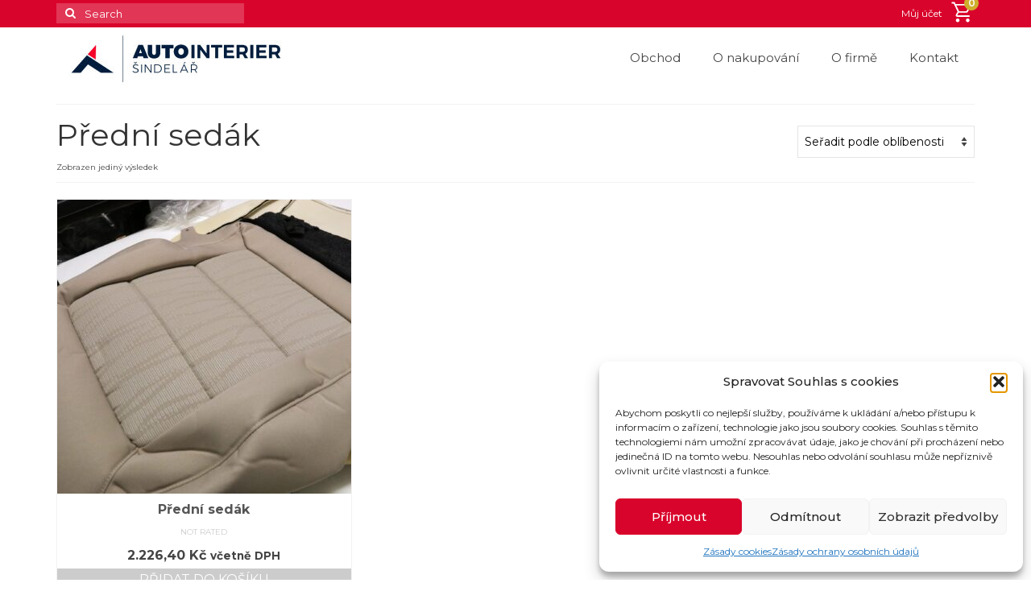

--- FILE ---
content_type: text/css
request_url: https://eshop.autointerier.cz/wp-content/themes/virtue/assets/css/virtue.css?ver=3.4.14
body_size: 36684
content:
@-webkit-keyframes progress-bar-stripes{0%{background-position:40px 0}to{background-position:0 0}}@-moz-keyframes progress-bar-stripes{0%{background-position:40px 0}to{background-position:0 0}}@-o-keyframes progress-bar-stripes{0%{background-position:0 0}to{background-position:40px 0}}@keyframes progress-bar-stripes{0%{background-position:40px 0}to{background-position:0 0}}@-webkit-keyframes fontfix{0%,to{opacity:1}}article,aside,details,figcaption,figure,footer,header,hgroup,main,nav,section,summary{display:block}.topbarmenu ul li div>a,audio,canvas,video{display:inline-block}audio:not([controls]){display:none;height:0}[hidden]{display:none}html{font-family:sans-serif;-webkit-text-size-adjust:100%;-ms-text-size-adjust:100%;font-size:62.5%;-webkit-tap-highlight-color:transparent}.product .summery form,body,figure{margin:0}a:active,a:hover{outline:0}h1{margin:.67em 0}b,strong{font-weight:700}.addresses address,dfn{font-style:italic}hr{-moz-box-sizing:content-box;box-sizing:content-box;height:0;margin-top:20px;margin-bottom:20px;border:0;border-top:1px solid #eee}mark{background:#ff0;color:#000}kbd,samp{font-family:monospace,serif;font-size:1em}pre{white-space:pre-wrap}q{quotes:"“""”""‘""’"}small{font-size:85%}sub,sup{font-size:75%;line-height:0;position:relative;vertical-align:baseline}sup{top:-.5em}sub{bottom:-.25em}svg:not(:root){overflow:hidden}fieldset,legend{padding:0;border:0}fieldset{margin:0}legend{display:block;width:100%;margin-bottom:20px;font-size:21px;line-height:inherit;color:#333;border-bottom:1px solid #e5e5e5}button,input,select,textarea{margin:0}button,select{text-transform:none}button,html input[type=button],input[type=reset],input[type=submit]{-webkit-appearance:button;cursor:pointer}button[disabled],html input[disabled]{cursor:default}input[type=checkbox],input[type=radio]{box-sizing:border-box;padding:0}input[type=search]{-webkit-appearance:textfield}input[type=search]::-webkit-search-cancel-button,input[type=search]::-webkit-search-decoration{-webkit-appearance:none}input::-moz-focus-inner{border:0;padding:0}textarea{overflow:auto;vertical-align:top}body,table{max-width:100%}table{border-collapse:collapse;border-spacing:0;background-color:transparent}*,:after,:before,input[type=search]{-webkit-box-sizing:border-box;-moz-box-sizing:border-box;box-sizing:border-box}body{font-family:"Helvetica Neue",Helvetica,Arial,sans-serif;font-size:14px;line-height:1.42857143;color:#333;background-color:#fff;-webkit-animation-duration:.1s;-webkit-animation-name:fontfix;-webkit-animation-iteration-count:1;-webkit-animation-timing-function:linear;-webkit-animation-delay:.1s;overflow-x:hidden}button,input,textarea{line-height:inherit}button,input,select,textarea{font-family:inherit;font-size:inherit}button,input,select[multiple],textarea{background-image:none}a{color:#428bca;text-decoration:none}a:focus,a:hover{color:#2a6496;text-decoration:underline}a:focus,input[type=checkbox]:focus,input[type=file]:focus,input[type=radio]:focus{outline:thin dotted #333;outline:5px auto -webkit-focus-ring-color;outline-offset:-2px}.img-responsive{display:block;max-width:100%;height:auto}.img-rounded{border-radius:6px}.img-thumbnail{padding:4px;line-height:1.42857143;background-color:#fff;border:1px solid #ddd;border-radius:4px;-webkit-transition:all .2s ease-in-out;transition:all .2s ease-in-out;display:inline-block;max-width:100%;height:auto}.img-circle{border-radius:50%}.sr-only{position:absolute;width:1px;height:1px;margin:-1px;padding:0;overflow:hidden;clip:rect(0 0 0 0);border:0}p{margin:0 0 10px}.lead{margin-bottom:20px;font-size:16.1px;font-weight:200;line-height:1.4}@media (min-width:768px){.lead{font-size:21px}}cite{font-style:normal}.text-muted{color:#999}.text-primary{color:#428bca}.text-warning{color:#c09853}.text-danger{color:#b94a48}.text-success{color:#468847}.text-info{color:#3a87ad}.text-left,th{text-align:left}.text-right{text-align:right}.text-center{text-align:center}.h1,.h2,.h3,.h4,.h5,.h6,h1,h2,h3,h4,h5,h6{font-family:"Helvetica Neue",Helvetica,Arial,sans-serif;font-weight:500;line-height:1.1}.h1 small,.h2 small,.h3 small,.h4 small,.h5 small,.h6 small,h1 small,h2 small,h3 small,h4 small,h5 small,h6 small{font-weight:400;line-height:1;color:#999}h1,h2,h3,h4,h5,h6,ol,ul{margin-top:10px;margin-bottom:10px}.h1,h1{font-size:36px}.h2,h2{font-size:30px}.h1 small,.h3,h1 small,h3{font-size:24px}.h2 small,.h4,h2 small,h4{font-size:18px}.h3 small,.h4 small,.h5,h3 small,h4 small,h5{font-size:14px}.h6,h6{font-size:12px}ol,ul{margin-top:0}ol ol,ol ul,ul ol,ul ul{margin-bottom:0}.list-inline,.list-unstyled{padding-left:0;list-style:none}.list-inline>li{display:inline-block;padding-left:5px;padding-right:5px}dl,pre.prettyprint{margin-bottom:20px}dd,dt{line-height:1.42857143}dt{font-weight:700}dd{margin-left:0}@media (min-width:768px){.dl-horizontal dt{float:left;width:160px;clear:left;text-align:right;overflow:hidden;text-overflow:ellipsis;white-space:nowrap}.dl-horizontal dd{margin-left:180px}.dl-horizontal dd:after,.dl-horizontal dd:before{content:" ";display:table}.dl-horizontal dd:after{clear:both}}abbr[data-original-title],abbr[title]{cursor:help;border-bottom:1px dotted #999}abbr.initialism{font-size:90%;text-transform:uppercase}blockquote{padding:10px 20px;margin:0 0 20px;border-left:5px solid #eee}blockquote p{font-size:17.5px;font-weight:300;line-height:1.25}.woocommerce #payment div.payment_box p:last-child,.woocommerce ol.commentlist.notes li.note .description p:last-child,.woocommerce-page #payment div.payment_box p:last-child,.woocommerce-page ol.commentlist.notes li.note .description p:last-child,blockquote p:last-child{margin-bottom:0}address,blockquote small{display:block;line-height:1.42857143}blockquote small{color:#999}blockquote small:before{content:"— "}blockquote.pull-right{padding-right:15px;padding-left:0;border-right:5px solid #eee;border-left:0}#content table.cart td.actions,blockquote.pull-right p,blockquote.pull-right small{text-align:right}blockquote.pull-right small:before,blockquote:after,blockquote:before,q:after,q:before{content:""}blockquote.pull-right small:after{content:" —"}address{margin-bottom:20px;font-style:normal}code,pre{font-family:Monaco,Menlo,Consolas,"Courier New",monospace;border-radius:4px}code{padding:2px 4px;font-size:90%;color:#c7254e;background-color:#f9f2f4;white-space:nowrap}pre{display:block;padding:9.5px;margin:0 0 10px;font-size:13px;line-height:1.42857143;word-break:break-all;word-wrap:break-word;color:#333;background-color:#f5f5f5;border:1px solid #ccc}pre code{padding:0;font-size:inherit;color:inherit;white-space:pre-wrap;background-color:transparent;border:0}.pre-scrollable{max-height:340px;overflow-y:scroll}.nav{margin-bottom:0;padding-left:0;list-style:none}.nav>li,.nav>li>a{position:relative;display:block}.nav>li>a{padding:10px 15px}.nav>li>a:focus,.nav>li>a:hover{text-decoration:none;background-color:#eee}.nav>li.disabled>a{color:#999}.nav>li.disabled>a:focus,.nav>li.disabled>a:hover{color:#999;text-decoration:none;background-color:transparent;cursor:not-allowed}.nav .open>a,.nav .open>a:focus,.nav .open>a:hover{background-color:#eee;border-color:#428bca}.nav .nav-divider{height:1px;margin:9px 0;overflow:hidden;background-color:#e5e5e5}.nav>li>a>img{max-width:none}.nav-tabs>li{float:left;margin-bottom:-1px}.nav-tabs>li>a{margin-right:2px;line-height:1.42857143;border:1px solid transparent;border-radius:4px 4px 0 0}.nav-tabs>li>a:hover{border-color:#eee #eee #ddd}.nav-tabs>li.active>a,.nav-tabs>li.active>a:focus,.nav-tabs>li.active>a:hover{color:#555;background-color:#fff}.nav-tabs.nav-justified{width:100%;border-bottom:0}.nav-tabs.nav-justified>li{float:none}.nav-tabs.nav-justified>li>a{text-align:center;margin-bottom:5px}.nav-justified>.dropdown .dropdown-menu,.nav-tabs.nav-justified>.dropdown .dropdown-menu{top:auto;left:auto}@media (min-width:768px){.nav-tabs.nav-justified>li{display:table-cell;width:1%}.nav-tabs.nav-justified>li>a{margin-bottom:0}}.nav-tabs.nav-justified>li>a{margin-right:0;border-radius:4px}.nav-tabs.nav-justified>.active>a,.nav-tabs.nav-justified>.active>a:focus,.nav-tabs.nav-justified>.active>a:hover{border:1px solid #ddd}@media (min-width:768px){.nav-tabs.nav-justified>li>a{border-bottom:1px solid #ddd;border-radius:4px 4px 0 0}.nav-tabs.nav-justified>.active>a,.nav-tabs.nav-justified>.active>a:focus,.nav-tabs.nav-justified>.active>a:hover{border-bottom-color:#fff}}.nav-pills>li{float:left}.nav-pills>li>a{border-radius:4px}.nav-pills>li+li{margin-left:2px}.nav-pills>li.active>a,.nav-pills>li.active>a:focus,.nav-pills>li.active>a:hover{color:#fff;background-color:#428bca}.kt_post_category .price ins,.nav-justified>li,.nav-stacked>li{float:none}.nav-stacked>li+li{margin-top:2px;margin-left:0}.nav-justified{width:100%}.nav-justified>li>a{text-align:center;margin-bottom:5px}@media (min-width:768px){.nav-justified>li{display:table-cell;width:1%}.nav-justified>li>a{margin-bottom:0}}.nav-tabs-justified{border-bottom:0}.nav-tabs-justified>li>a{margin-right:0;border-radius:4px}.nav-tabs-justified>.active>a,.nav-tabs-justified>.active>a:focus,.nav-tabs-justified>.active>a:hover{border:1px solid #ddd}@media (min-width:768px){.nav-tabs-justified>li>a{border-bottom:1px solid #ddd;border-radius:4px 4px 0 0}.nav-tabs-justified>.active>a,.nav-tabs-justified>.active>a:focus,.nav-tabs-justified>.active>a:hover{border-bottom-color:#fff}}.tab-content>.tab-pane{display:none}.tab-content>.active{display:block}.nav-tabs .dropdown-menu{margin-top:-1px;border-top-right-radius:0;border-top-left-radius:0}.container{margin-right:auto;margin-left:auto;padding-left:15px;padding-right:15px}.container:after,.container:before{content:" ";display:table}.container:after{clear:both}.col2-set,.row,.row-fluid{margin-left:-15px;margin-right:-15px}.col2-set:after,.col2-set:before,.row-fluid:after,.row-fluid:before,.row:after,.row:before{content:" ";display:table}.col2-set:after,.row-fluid:after,.row:after{clear:both}.col-lg-1,.col-lg-10,.col-lg-11,.col-lg-12,.col-lg-2,.col-lg-25,.col-lg-3,.col-lg-4,.col-lg-5,.col-lg-6,.col-lg-7,.col-lg-8,.col-lg-9,.col-md-1,.col-md-10,.col-md-11,.col-md-12,.col-md-2,.col-md-25,.col-md-3,.col-md-4,.col-md-5,.col-md-6,.col-md-7,.col-md-8,.col-md-9,.col-sm-1,.col-sm-10,.col-sm-11,.col-sm-12,.col-sm-2,.col-sm-25,.col-sm-3,.col-sm-4,.col-sm-5,.col-sm-6,.col-sm-7,.col-sm-8,.col-sm-9,.col-ss-1,.col-ss-10,.col-ss-11,.col-ss-12,.col-ss-2,.col-ss-3,.col-ss-4,.col-ss-5,.col-ss-6,.col-ss-7,.col-ss-8,.col-ss-9,.col-xm-25,.col-xs-1,.col-xs-10,.col-xs-11,.col-xs-12,.col-xs-2,.col-xs-3,.col-xs-4,.col-xs-5,.col-xs-6,.col-xs-7,.col-xs-8,.col-xs-9,.col2-set .col-1,.col2-set .col-2,.span1,.span10,.span11,.span2,.span3,.span4,.span5,.span6,.span7,.span8,.span9{position:relative;min-height:1px;padding-left:15px;padding-right:15px}.col-ss-1,.col-ss-10,.col-ss-11,.col-ss-2,.col-ss-3,.col-ss-4,.col-ss-5,.col-ss-6,.col-ss-7,.col-ss-8,.col-ss-9{float:left}.col-ss-1{width:8.33333333%}.col-ss-2{width:16.66666667%}.col-ss-3{width:25%}.col-ss-4{width:33.33%}.col-ss-5{width:41.66666667%}.col-ss-6{width:50%}.col-ss-7{width:58.33333333%}.col-ss-8{width:66.66666667%}.col-ss-9{width:75%}.col-ss-10{width:83.33333333%}.col-ss-11{width:91.66666667%}.col-ss-12{width:100%}@media (min-width:480px){.col-xs-1,.col-xs-10,.col-xs-11,.col-xs-2,.col-xs-25,.col-xs-3,.col-xs-4,.col-xs-5,.col-xs-6,.col-xs-7,.col-xs-8,.col-xs-9{float:left}.col-xs-1{width:8.33333333%}.col-xs-2{width:16.66666667%}.col-xs-25{width:20.83333333%}.col-xs-3{width:25%}.col-xs-4{width:33.33%}.col-xs-5{width:41.66666667%}.col-xs-6{width:50%}.col-xs-7{width:58.33333333%}.col-xs-8{width:66.66666667%}.col-xs-9{width:75%}.col-xs-10{width:83.33333333%}.col-xs-11{width:91.66666667%}.col-xs-12{width:100%}}@media (min-width:768px){.container{width:750px}.col-sm-1,.col-sm-10,.col-sm-11,.col-sm-2,.col-sm-25,.col-sm-3,.col-sm-4,.col-sm-5,.col-sm-6,.col-sm-7,.col-sm-8,.col-sm-9{float:left}.col-sm-1{width:8.33333333%}.col-sm-2{width:16.66666667%}.col-sm-25{width:20%}.col-sm-3{width:25%}.col-sm-4{width:33.33%}.col-sm-5{width:41.66666667%}.col-sm-6{width:50%}.col-sm-7{width:58.33333333%}.col-sm-8{width:66.66666667%}.col-sm-9{width:75%}.col-sm-10{width:83.33333333%}.col-sm-11{width:91.66666667%}.col-sm-12{width:100%}.col-sm-push-1{left:8.33333333%}.col-sm-push-2{left:16.66666667%}.col-sm-push-3{left:25%}.col-sm-push-4{left:33.33%}.col-sm-push-5{left:41.66666667%}.col-sm-push-6{left:50%}.col-sm-push-7{left:58.33333333%}.col-sm-push-8{left:66.66666667%}.col-sm-push-9{left:75%}.col-sm-push-10{left:83.33333333%}.col-sm-push-11{left:91.66666667%}.col-sm-pull-1{right:8.33333333%}.col-sm-pull-2{right:16.66666667%}.col-sm-pull-3{right:25%}.col-sm-pull-4{right:33.33%}.col-sm-pull-5{right:41.66666667%}.col-sm-pull-6{right:50%}.col-sm-pull-7{right:58.33333333%}.col-sm-pull-8{right:66.66666667%}.col-sm-pull-9{right:75%}.col-sm-pull-10{right:83.33333333%}.col-sm-pull-11{right:91.66666667%}.col-sm-offset-1{margin-left:8.33333333%}.col-sm-offset-2{margin-left:16.66666667%}.col-sm-offset-3{margin-left:25%}.col-sm-offset-4{margin-left:33.33%}.col-sm-offset-5{margin-left:41.66666667%}.col-sm-offset-6{margin-left:50%}.col-sm-offset-7{margin-left:58.33333333%}.col-sm-offset-8{margin-left:66.66666667%}.col-sm-offset-9{margin-left:75%}.col-sm-offset-10{margin-left:83.33333333%}.col-sm-offset-11{margin-left:91.66666667%}}@media (min-width:992px){.container{width:970px}.col-md-1,.col-md-10,.col-md-11,.col-md-2,.col-md-25,.col-md-3,.col-md-4,.col-md-5,.col-md-6,.col-md-7,.col-md-8,.col-md-9,.col2-set .col-1,.col2-set .col-2,.span1,.span10,.span11,.span2,.span3,.span4,.span5,.span6,.span7,.span8,.span9{float:left}.col-md-1,.span1{width:8.33333333%}.col-md-2,.span2{width:16.66666667%}.col-md-25{width:20%}.col-md-3,.span3{width:25%}.col-md-4,.span4{width:33.33%}.col-md-5,.span5{width:41.66666667%}.col-md-6,.col2-set .col-1,.col2-set .col-2,.span6{width:50%}.col-md-7,.span7{width:58.33333333%}.col-md-8,.span8{width:66.66666667%}.col-md-9,.span9{width:75%}.col-md-10,.span10{width:83.33333333%}.col-md-11,.span11{width:91.66666667%}.col-md-12,.span12,.woocommerce form .form-row-wide,.woocommerce-page form .form-row-wide{width:100%}.col-md-push-0{left:auto}.col-md-push-1{left:8.33333333%}.col-md-push-2{left:16.66666667%}.col-md-push-3{left:25%}.col-md-push-4{left:33.33%}.col-md-push-5{left:41.66666667%}.col-md-push-6{left:50%}.col-md-push-7{left:58.33333333%}.col-md-push-8{left:66.66666667%}.col-md-push-9{left:75%}.col-md-push-10{left:83.33333333%}.col-md-push-11{left:91.66666667%}.col-md-pull-0{right:auto}.col-md-pull-1{right:8.33333333%}.col-md-pull-2{right:16.66666667%}.col-md-pull-3{right:25%}.col-md-pull-4{right:33.33%}.col-md-pull-5{right:41.66666667%}.col-md-pull-6{right:50%}.col-md-pull-7{right:58.33333333%}.col-md-pull-8{right:66.66666667%}.col-md-pull-9{right:75%}.col-md-pull-10{right:83.33333333%}.col-md-pull-11{right:91.66666667%}.col-md-offset-0{margin-left:0}.col-md-offset-1{margin-left:8.33333333%}.col-md-offset-2{margin-left:16.66666667%}.col-md-offset-3{margin-left:25%}.col-md-offset-4{margin-left:33.33%}.col-md-offset-5{margin-left:41.66666667%}.col-md-offset-6{margin-left:50%}.col-md-offset-7{margin-left:58.33333333%}.col-md-offset-8{margin-left:66.66666667%}.col-md-offset-9{margin-left:75%}.col-md-offset-10{margin-left:83.33333333%}.col-md-offset-11{margin-left:91.66666667%}}@media (min-width:1200px){.container{width:1170px}.col-lg-1,.col-lg-10,.col-lg-11,.col-lg-2,.col-lg-25,.col-lg-3,.col-lg-4,.col-lg-5,.col-lg-6,.col-lg-7,.col-lg-8,.col-lg-9{float:left}.col-lg-1{width:8.33333333%}.col-lg-2{width:16.66666667%}.col-lg-25{width:20%}.col-lg-3{width:25%}.col-lg-4{width:33.33%}.col-lg-5{width:41.66666667%}.col-lg-6{width:50%}.col-lg-7{width:58.33333333%}.col-lg-8{width:66.66666667%}.col-lg-9{width:75%}.col-lg-10{width:83.33333333%}.col-lg-11{width:91.66666667%}.col-lg-12{width:100%}.col-lg-push-0{left:auto}.col-lg-push-1{left:8.33333333%}.col-lg-push-2{left:16.66666667%}.col-lg-push-3{left:25%}.col-lg-push-4{left:33.33%}.col-lg-push-5{left:41.66666667%}.col-lg-push-6{left:50%}.col-lg-push-7{left:58.33333333%}.col-lg-push-8{left:66.66666667%}.col-lg-push-9{left:75%}.col-lg-push-10{left:83.33333333%}.col-lg-push-11{left:91.66666667%}.col-lg-pull-0{right:auto}.col-lg-pull-1{right:8.33333333%}.col-lg-pull-2{right:16.66666667%}.col-lg-pull-3{right:25%}.col-lg-pull-4{right:33.33%}.col-lg-pull-5{right:41.66666667%}.col-lg-pull-6{right:50%}.col-lg-pull-7{right:58.33333333%}.col-lg-pull-8{right:66.66666667%}.col-lg-pull-9{right:75%}.col-lg-pull-10{right:83.33333333%}.col-lg-pull-11{right:91.66666667%}.col-lg-offset-0{margin-left:0}.col-lg-offset-1{margin-left:8.33333333%}.col-lg-offset-2{margin-left:16.66666667%}.col-lg-offset-3{margin-left:25%}.col-lg-offset-4{margin-left:33.33%}.col-lg-offset-5{margin-left:41.66666667%}.col-lg-offset-6{margin-left:50%}.col-lg-offset-7{margin-left:58.33333333%}.col-lg-offset-8{margin-left:66.66666667%}.col-lg-offset-9{margin-left:75%}.col-lg-offset-10{margin-left:83.33333333%}.col-lg-offset-11{margin-left:91.66666667%}}.rowtight{margin-left:-10px;margin-right:-10px}.rowtight:after,.rowtight:before{content:" ";display:table}.rowtight:after{clear:both}.tcol-lg-1,.tcol-lg-10,.tcol-lg-11,.tcol-lg-12,.tcol-lg-2,.tcol-lg-25,.tcol-lg-3,.tcol-lg-4,.tcol-lg-5,.tcol-lg-6,.tcol-lg-7,.tcol-lg-8,.tcol-lg-9,.tcol-md-1,.tcol-md-10,.tcol-md-11,.tcol-md-12,.tcol-md-2,.tcol-md-25,.tcol-md-3,.tcol-md-4,.tcol-md-5,.tcol-md-6,.tcol-md-7,.tcol-md-8,.tcol-md-9,.tcol-sm-1,.tcol-sm-10,.tcol-sm-11,.tcol-sm-12,.tcol-sm-2,.tcol-sm-25,.tcol-sm-3,.tcol-sm-4,.tcol-sm-5,.tcol-sm-6,.tcol-sm-7,.tcol-sm-8,.tcol-sm-9,.tcol-ss-1,.tcol-ss-10,.tcol-ss-11,.tcol-ss-12,.tcol-ss-2,.tcol-ss-3,.tcol-ss-4,.tcol-ss-5,.tcol-ss-6,.tcol-ss-7,.tcol-ss-8,.tcol-ss-9,.tcol-xs-1,.tcol-xs-10,.tcol-xs-11,.tcol-xs-12,.tcol-xs-2,.tcol-xs-25,.tcol-xs-3,.tcol-xs-4,.tcol-xs-5,.tcol-xs-6,.tcol-xs-7,.tcol-xs-8,.tcol-xs-9{position:relative;min-height:1px;padding-left:10px;padding-right:10px}.tcol-ss-1,.tcol-ss-10,.tcol-ss-11,.tcol-ss-2,.tcol-ss-3,.tcol-ss-4,.tcol-ss-5,.tcol-ss-6,.tcol-ss-7,.tcol-ss-8,.tcol-ss-9{float:left}.tcol-ss-1{width:8.33333333%}.tcol-ss-2{width:16.66666667%}.tcol-ss-3{width:25%}.tcol-ss-4{width:33.33%}.tcol-ss-5{width:41.66666667%}.tcol-ss-6{width:50%}.tcol-ss-7{width:58.33333333%}.tcol-ss-8{width:66.66666667%}.tcol-ss-9{width:75%}.tcol-ss-10{width:83.33333333%}.tcol-ss-11{width:91.66666667%}.tcol-ss-12{width:100%}@media (min-width:480px){.tcol-xs-1,.tcol-xs-10,.tcol-xs-11,.tcol-xs-2,.tcol-xs-25,.tcol-xs-3,.tcol-xs-4,.tcol-xs-5,.tcol-xs-6,.tcol-xs-7,.tcol-xs-8,.tcol-xs-9{float:left}.tcol-xs-1{width:8.33333333%}.tcol-xs-2{width:16.66666667%}.tcol-xs-25,.tcol-xs-3{width:25%}.tcol-xs-4{width:33.33%}.tcol-xs-5{width:41.66666667%}.tcol-xs-6{width:50%}.tcol-xs-7{width:58.33333333%}.tcol-xs-8{width:66.66666667%}.tcol-xs-9{width:75%}.tcol-xs-10{width:83.33333333%}.tcol-xs-11{width:91.66666667%}.tcol-xs-12{width:100%}}@media (min-width:768px){.tcol-sm-1,.tcol-sm-10,.tcol-sm-11,.tcol-sm-2,.tcol-sm-25,.tcol-sm-3,.tcol-sm-4,.tcol-sm-5,.tcol-sm-6,.tcol-sm-7,.tcol-sm-8,.tcol-sm-9{float:left}.tcol-sm-1{width:8.33333333%}.tcol-sm-2{width:16.66666667%}.tcol-sm-25{width:20%}.tcol-sm-3{width:25%}.tcol-sm-4{width:33.33%}.tcol-sm-5{width:41.66666667%}.tcol-sm-6{width:50%}.tcol-sm-7{width:58.33333333%}.tcol-sm-8{width:66.66666667%}.tcol-sm-9{width:75%}.tcol-sm-10{width:83.33333333%}.tcol-sm-11{width:91.66666667%}.tcol-sm-12{width:100%}.tcol-sm-push-1{left:8.33333333%}.tcol-sm-push-2{left:16.66666667%}.tcol-sm-push-3{left:25%}.tcol-sm-push-4{left:33.33%}.tcol-sm-push-5{left:41.66666667%}.tcol-sm-push-6{left:50%}.tcol-sm-push-7{left:58.33333333%}.tcol-sm-push-8{left:66.66666667%}.tcol-sm-push-9{left:75%}.tcol-sm-push-10{left:83.33333333%}.tcol-sm-push-11{left:91.66666667%}.tcol-sm-pull-1{right:8.33333333%}.tcol-sm-pull-2{right:16.66666667%}.tcol-sm-pull-3{right:25%}.tcol-sm-pull-4{right:33.33%}.tcol-sm-pull-5{right:41.66666667%}.tcol-sm-pull-6{right:50%}.tcol-sm-pull-7{right:58.33333333%}.tcol-sm-pull-8{right:66.66666667%}.tcol-sm-pull-9{right:75%}.tcol-sm-pull-10{right:83.33333333%}.tcol-sm-pull-11{right:91.66666667%}.tcol-sm-offset-1{margin-left:8.33333333%}.tcol-sm-offset-2{margin-left:16.66666667%}.tcol-sm-offset-3{margin-left:25%}.tcol-sm-offset-4{margin-left:33.33%}.tcol-sm-offset-5{margin-left:41.66666667%}.tcol-sm-offset-6{margin-left:50%}.tcol-sm-offset-7{margin-left:58.33333333%}.tcol-sm-offset-8{margin-left:66.66666667%}.tcol-sm-offset-9{margin-left:75%}.tcol-sm-offset-10{margin-left:83.33333333%}.tcol-sm-offset-11{margin-left:91.66666667%}}@media (min-width:992px){.tcol-md-1,.tcol-md-10,.tcol-md-11,.tcol-md-2,.tcol-md-25,.tcol-md-3,.tcol-md-4,.tcol-md-5,.tcol-md-6,.tcol-md-7,.tcol-md-8,.tcol-md-9{float:left}.tcol-md-1{width:8.33333333%}.tcol-md-2{width:16.66666667%}.tcol-md-25{width:20%}.tcol-md-3{width:25%}.tcol-md-4{width:33.33%}.tcol-md-5{width:41.66666667%}.tcol-md-6{width:50%}.tcol-md-7{width:58.33333333%}.tcol-md-8{width:66.66666667%}.tcol-md-9{width:75%}.tcol-md-10{width:83.33333333%}.tcol-md-11{width:91.66666667%}.tcol-md-12{width:100%}.tcol-md-push-0{left:auto}.tcol-md-push-1{left:8.33333333%}.tcol-md-push-2{left:16.66666667%}.tcol-md-push-3{left:25%}.tcol-md-push-4{left:33.33%}.tcol-md-push-5{left:41.66666667%}.tcol-md-push-6{left:50%}.tcol-md-push-7{left:58.33333333%}.tcol-md-push-8{left:66.66666667%}.tcol-md-push-9{left:75%}.tcol-md-push-10{left:83.33333333%}.tcol-md-push-11{left:91.66666667%}.tcol-md-pull-0{right:auto}.tcol-md-pull-1{right:8.33333333%}.tcol-md-pull-2{right:16.66666667%}.tcol-md-pull-3{right:25%}.tcol-md-pull-4{right:33.33%}.tcol-md-pull-5{right:41.66666667%}.tcol-md-pull-6{right:50%}.tcol-md-pull-7{right:58.33333333%}.tcol-md-pull-8{right:66.66666667%}.tcol-md-pull-9{right:75%}.tcol-md-pull-10{right:83.33333333%}.tcol-md-pull-11{right:91.66666667%}.tcol-md-offset-0{margin-left:0}.tcol-md-offset-1{margin-left:8.33333333%}.tcol-md-offset-2{margin-left:16.66666667%}.tcol-md-offset-3{margin-left:25%}.tcol-md-offset-4{margin-left:33.33%}.tcol-md-offset-5{margin-left:41.66666667%}.tcol-md-offset-6{margin-left:50%}.tcol-md-offset-7{margin-left:58.33333333%}.tcol-md-offset-8{margin-left:66.66666667%}.tcol-md-offset-9{margin-left:75%}.tcol-md-offset-10{margin-left:83.33333333%}.tcol-md-offset-11{margin-left:91.66666667%}}@media (min-width:1200px){.tcol-lg-1,.tcol-lg-10,.tcol-lg-11,.tcol-lg-2,.tcol-lg-25,.tcol-lg-3,.tcol-lg-4,.tcol-lg-5,.tcol-lg-6,.tcol-lg-7,.tcol-lg-8,.tcol-lg-9{float:left}.tcol-lg-1{width:8.33333333%}.tcol-lg-2{width:16.66666667%}.tcol-lg-25{width:20%}.tcol-lg-3{width:25%}.tcol-lg-4{width:33.33%}.tcol-lg-5{width:41.66666667%}.tcol-lg-6{width:50%}.tcol-lg-7{width:58.33333333%}.tcol-lg-8{width:66.66666667%}.tcol-lg-9{width:75%}.tcol-lg-10{width:83.33333333%}.tcol-lg-11{width:91.66666667%}.tcol-lg-12{width:100%}.tcol-lg-push-0{left:auto}.tcol-lg-push-1{left:8.33333333%}.tcol-lg-push-2{left:16.66666667%}.tcol-lg-push-3{left:25%}.tcol-lg-push-4{left:33.33%}.tcol-lg-push-5{left:41.66666667%}.tcol-lg-push-6{left:50%}.tcol-lg-push-7{left:58.33333333%}.tcol-lg-push-8{left:66.66666667%}.tcol-lg-push-9{left:75%}.tcol-lg-push-10{left:83.33333333%}.tcol-lg-push-11{left:91.66666667%}.tcol-lg-pull-0{right:auto}.tcol-lg-pull-1{right:8.33333333%}.tcol-lg-pull-2{right:16.66666667%}.tcol-lg-pull-3{right:25%}.tcol-lg-pull-4{right:33.33%}.tcol-lg-pull-5{right:41.66666667%}.tcol-lg-pull-6{right:50%}.tcol-lg-pull-7{right:58.33333333%}.tcol-lg-pull-8{right:66.66666667%}.tcol-lg-pull-9{right:75%}.tcol-lg-pull-10{right:83.33333333%}.tcol-lg-pull-11{right:91.66666667%}.tcol-lg-offset-0{margin-left:0}.tcol-lg-offset-1{margin-left:8.33333333%}.tcol-lg-offset-2{margin-left:16.66666667%}.tcol-lg-offset-3{margin-left:25%}.tcol-lg-offset-4{margin-left:33.33%}.tcol-lg-offset-5{margin-left:41.66666667%}.tcol-lg-offset-6{margin-left:50%}.tcol-lg-offset-7{margin-left:58.33333333%}.tcol-lg-offset-8{margin-left:66.66666667%}.tcol-lg-offset-9{margin-left:75%}.tcol-lg-offset-10{margin-left:83.33333333%}.tcol-lg-offset-11{margin-left:91.66666667%}}.table{width:100%;margin-bottom:20px}.table tbody>tr>td,.table tbody>tr>th,.table tfoot>tr>td,.table tfoot>tr>th,.table thead>tr>td,.table thead>tr>th{padding:8px;line-height:1.42857143;vertical-align:top;border-top:1px solid #ddd}.table thead>tr>th{vertical-align:bottom;border-bottom:2px solid #ddd}.table caption+thead tr:first-child td,.table caption+thead tr:first-child th,.table colgroup+thead tr:first-child td,.table colgroup+thead tr:first-child th,.table thead:first-child tr:first-child td,.table thead:first-child tr:first-child th{border-top:0}.table tbody+tbody{border-top:2px solid #ddd}.table .table{background-color:#fff}.table-condensed tbody>tr>td,.table-condensed tbody>tr>th,.table-condensed tfoot>tr>td,.table-condensed tfoot>tr>th,.table-condensed thead>tr>td,.table-condensed thead>tr>th{padding:5px}.table-bordered,.table-bordered>tbody>tr>td,.table-bordered>tbody>tr>th,.table-bordered>tfoot>tr>td,.table-bordered>tfoot>tr>th,.table-bordered>thead>tr>td,.table-bordered>thead>tr>th{border:1px solid #ddd}.table-bordered>thead>tr>td,.table-bordered>thead>tr>th{border-bottom-width:2px}.table-striped>tbody>tr:nth-child(odd)>td,.table-striped>tbody>tr:nth-child(odd)>th{background-color:#f9f9f9}.table-hover>tbody>tr:hover>td,.table-hover>tbody>tr:hover>th,.table>tbody>tr.active>td,.table>tbody>tr.active>th,.table>tbody>tr>td.active,.table>tbody>tr>th.active,.table>tfoot>tr.active>td,.table>tfoot>tr.active>th,.table>tfoot>tr>td.active,.table>tfoot>tr>th.active,.table>thead>tr.active>td,.table>thead>tr.active>th,.table>thead>tr>td.active,.table>thead>tr>th.active{background-color:#f5f5f5}table col[class*=col-]{float:none;display:table-column}table td[class*=col-],table th[class*=col-]{float:none;display:table-cell}.table>tbody>tr.success>td,.table>tbody>tr.success>th,.table>tbody>tr>td.success,.table>tbody>tr>th.success,.table>tfoot>tr.success>td,.table>tfoot>tr.success>th,.table>tfoot>tr>td.success,.table>tfoot>tr>th.success,.table>thead>tr.success>td,.table>thead>tr.success>th,.table>thead>tr>td.success,.table>thead>tr>th.success{background-color:#dff0d8;border-color:#d6e9c6}.table-hover>tbody>tr.success:hover>td,.table-hover>tbody>tr>td.success:hover,.table-hover>tbody>tr>th.success:hover{background-color:#d0e9c6;border-color:#c9e2b3}.table>tbody>tr.danger>td,.table>tbody>tr.danger>th,.table>tbody>tr>td.danger,.table>tbody>tr>th.danger,.table>tfoot>tr.danger>td,.table>tfoot>tr.danger>th,.table>tfoot>tr>td.danger,.table>tfoot>tr>th.danger,.table>thead>tr.danger>td,.table>thead>tr.danger>th,.table>thead>tr>td.danger,.table>thead>tr>th.danger{background-color:#f2dede;border-color:#eed3d7}.table-hover>tbody>tr.danger:hover>td,.table-hover>tbody>tr>td.danger:hover,.table-hover>tbody>tr>th.danger:hover{background-color:#ebcccc;border-color:#e6c1c7}.table>tbody>tr.warning>td,.table>tbody>tr.warning>th,.table>tbody>tr>td.warning,.table>tbody>tr>th.warning,.table>tfoot>tr.warning>td,.table>tfoot>tr.warning>th,.table>tfoot>tr>td.warning,.table>tfoot>tr>th.warning,.table>thead>tr.warning>td,.table>thead>tr.warning>th,.table>thead>tr>td.warning,.table>thead>tr>th.warning{background-color:#fcf8e3;border-color:#fbeed5}.table-hover>tbody>tr.warning:hover>td,.table-hover>tbody>tr>td.warning:hover,.table-hover>tbody>tr>th.warning:hover{background-color:#faf2cc;border-color:#f8e5be}@media (max-width:768px){.table-responsive{width:100%;margin-bottom:15px;overflow-y:hidden;overflow-x:scroll;border:1px solid #ddd}.table-responsive>.table{margin-bottom:0;background-color:#fff}.table-responsive>.table>tbody>tr>td,.table-responsive>.table>tbody>tr>th,.table-responsive>.table>tfoot>tr>td,.table-responsive>.table>tfoot>tr>th,.table-responsive>.table>thead>tr>td,.table-responsive>.table>thead>tr>th{white-space:nowrap}.table-responsive>.table-bordered{border:0}.table-responsive>.table-bordered>tbody>tr>td:first-child,.table-responsive>.table-bordered>tbody>tr>th:first-child,.table-responsive>.table-bordered>tfoot>tr>td:first-child,.table-responsive>.table-bordered>tfoot>tr>th:first-child,.table-responsive>.table-bordered>thead>tr>td:first-child,.table-responsive>.table-bordered>thead>tr>th:first-child{border-left:0}.table-responsive>.table-bordered>tbody>tr>td:last-child,.table-responsive>.table-bordered>tbody>tr>th:last-child,.table-responsive>.table-bordered>tfoot>tr>td:last-child,.table-responsive>.table-bordered>tfoot>tr>th:last-child,.table-responsive>.table-bordered>thead>tr>td:last-child,.table-responsive>.table-bordered>thead>tr>th:last-child{border-right:0}.table-responsive>.table-bordered>tbody>tr:last-child>td,.table-responsive>.table-bordered>tbody>tr:last-child>th,.table-responsive>.table-bordered>tfoot>tr:last-child>td,.table-responsive>.table-bordered>tfoot>tr:last-child>th,.table-responsive>.table-bordered>thead>tr:last-child>td,.table-responsive>.table-bordered>thead>tr:last-child>th{border-bottom:0}}label{margin-bottom:5px;font-weight:700}input[type=checkbox],input[type=radio]{margin:4px 0 0;margin-top:1px \9;line-height:normal}input[type=file],label{display:block}select[multiple],select[size],textarea.form-control,textarea.input-lg,textarea.input-sm{height:auto}select optgroup{font-size:inherit;font-style:inherit;font-family:inherit}input[type=number]::-webkit-inner-spin-button,input[type=number]::-webkit-outer-spin-button{height:auto}.form-control:-moz-placeholder{color:#999}.form-control::-moz-placeholder{color:#999}.form-control:-ms-input-placeholder{color:#999}.form-control::-webkit-input-placeholder{color:#999}.form-control{display:block;width:100%;height:34px;padding:6px 12px;font-size:14px;line-height:1.42857143;color:#555;vertical-align:middle;background-color:#fff;border:1px solid #ccc;border-radius:4px;-webkit-box-shadow:inset 0 1px 1px rgba(0,0,0,.075);box-shadow:inset 0 1px 1px rgba(0,0,0,.075);-webkit-transition:border-color ease-in-out .15s,box-shadow ease-in-out .15s;transition:border-color ease-in-out .15s,box-shadow ease-in-out .15s}.form-control:focus{border-color:#66afe9;outline:0;-webkit-box-shadow:inset 0 1px 1px rgba(0,0,0,.075),0 0 8px rgba(102,175,233,.6);box-shadow:inset 0 1px 1px rgba(0,0,0,.075),0 0 8px rgba(102,175,233,.6)}.form-control[disabled],.form-control[readonly],fieldset[disabled] .form-control{cursor:not-allowed;background-color:#eee}.form-group{margin-bottom:15px}.checkbox,.radio{display:block;min-height:20px;margin-top:10px;margin-bottom:10px;padding-left:20px;vertical-align:middle}.checkbox label,.checkbox-inline,.radio label,.radio-inline{display:inline;margin-bottom:0;font-weight:400;cursor:pointer}.checkbox input[type=checkbox],.checkbox-inline input[type=checkbox],.radio input[type=radio],.radio-inline input[type=radio]{float:left;margin-left:-20px}.checkbox+.checkbox,.radio+.radio{margin-top:-5px}.checkbox-inline,.radio-inline{display:inline-block;padding-left:20px;vertical-align:middle}.checkbox-inline+.checkbox-inline,.radio-inline+.radio-inline{margin-top:0;margin-left:10px}.checkbox-inline[disabled],.checkbox[disabled],.radio-inline[disabled],.radio[disabled],fieldset[disabled] .checkbox,fieldset[disabled] .checkbox-inline,fieldset[disabled] .radio,fieldset[disabled] .radio-inline,fieldset[disabled] input[type=checkbox],fieldset[disabled] input[type=radio],input[type=checkbox][disabled],input[type=radio][disabled]{cursor:not-allowed}.input-sm{height:30px;padding:5px 10px;font-size:12px;line-height:1.5;border-radius:3px}input[type=file],select.input-sm{height:30px;line-height:30px}.input-lg{height:45px;padding:10px 16px;font-size:18px;line-height:1.33;border-radius:6px}select.input-lg{height:45px;line-height:45px}.has-warning .control-label,.has-warning .help-block{color:#c09853}.has-warning .form-control{border-color:#c09853;-webkit-box-shadow:inset 0 1px 1px rgba(0,0,0,.075);box-shadow:inset 0 1px 1px rgba(0,0,0,.075)}.has-warning .form-control:focus{border-color:#a47e3c;-webkit-box-shadow:inset 0 1px 1px rgba(0,0,0,.075),0 0 6px #dbc59e;box-shadow:inset 0 1px 1px rgba(0,0,0,.075),0 0 6px #dbc59e}.has-warning .input-group-addon{color:#c09853;border-color:#c09853;background-color:#fcf8e3}.has-error .control-label,.has-error .help-block{color:#b94a48}.has-error .form-control{border-color:#b94a48;-webkit-box-shadow:inset 0 1px 1px rgba(0,0,0,.075);box-shadow:inset 0 1px 1px rgba(0,0,0,.075)}.has-error .form-control:focus{border-color:#953b39;-webkit-box-shadow:inset 0 1px 1px rgba(0,0,0,.075),0 0 6px #d59392;box-shadow:inset 0 1px 1px rgba(0,0,0,.075),0 0 6px #d59392}.has-error .input-group-addon{color:#b94a48;border-color:#b94a48;background-color:#f2dede}.has-success .control-label,.has-success .help-block{color:#468847}.has-success .form-control{border-color:#468847;-webkit-box-shadow:inset 0 1px 1px rgba(0,0,0,.075);box-shadow:inset 0 1px 1px rgba(0,0,0,.075)}.has-success .form-control:focus{border-color:#356635;-webkit-box-shadow:inset 0 1px 1px rgba(0,0,0,.075),0 0 6px #7aba7b;box-shadow:inset 0 1px 1px rgba(0,0,0,.075),0 0 6px #7aba7b}.has-success .input-group-addon{color:#468847;border-color:#468847;background-color:#dff0d8}.form-control-static{margin-bottom:0;padding-top:7px}.help-block{display:block;margin-top:5px;margin-bottom:10px;color:#737373}@media (min-width:768px){.form-inline .form-group{display:inline-block;margin-bottom:0;vertical-align:middle}.form-inline .form-control{display:inline-block}.form-inline .checkbox,.form-inline .radio{display:inline-block;margin-top:0;margin-bottom:0;padding-left:0}.form-inline .checkbox input[type=checkbox],.form-inline .radio input[type=radio]{float:none;margin-left:0}}.form-horizontal .checkbox,.form-horizontal .checkbox-inline,.form-horizontal .control-label,.form-horizontal .radio,.form-horizontal .radio-inline{margin-top:0;margin-bottom:0;padding-top:7px}.form-horizontal .form-group{margin-left:-15px;margin-right:-15px}.clearfix:after,.clearfix:before,.form-horizontal .form-group:after,.form-horizontal .form-group:before,.nav:after,.nav:before{content:" ";display:table}.clearfix:after,.form-horizontal .form-group:after,.nav:after{clear:both}@media (min-width:768px){.form-horizontal .control-label{text-align:right}}.btn{display:inline-block;padding:6px 12px;margin-bottom:0;font-size:14px;font-weight:400;line-height:1.42857143;text-align:center;vertical-align:middle;cursor:pointer;border:1px solid transparent;border-radius:4px;white-space:nowrap;-webkit-user-select:none;-moz-user-select:none;-ms-user-select:none;-o-user-select:none;user-select:none}.btn:focus{outline:thin dotted #333;outline:5px auto -webkit-focus-ring-color;outline-offset:-2px}.btn:focus,.btn:hover{color:#333;text-decoration:none}.btn.active,.btn:active{outline:0;background-image:none;-webkit-box-shadow:inset 0 3px 5px rgba(0,0,0,.125);box-shadow:inset 0 3px 5px rgba(0,0,0,.125)}.btn.disabled,.btn[disabled],fieldset[disabled] .btn{cursor:not-allowed;pointer-events:none;opacity:.65;filter:alpha(opacity=65);-webkit-box-shadow:none;box-shadow:none}.btn-default{color:#333;background-color:#fff;border-color:#ccc}.btn-default.active,.btn-default:active,.btn-default:focus,.btn-default:hover,.open .dropdown-toggle.btn-default{color:#333;background-color:#ebebeb;border-color:#adadad}.btn-default.active,.btn-default:active,.open .dropdown-toggle.btn-default{background-image:none}.btn-default.disabled,.btn-default.disabled.active,.btn-default.disabled:active,.btn-default.disabled:focus,.btn-default.disabled:hover,.btn-default[disabled],.btn-default[disabled].active,.btn-default[disabled]:active,.btn-default[disabled]:focus,.btn-default[disabled]:hover,fieldset[disabled] .btn-default,fieldset[disabled] .btn-default.active,fieldset[disabled] .btn-default:active,fieldset[disabled] .btn-default:focus,fieldset[disabled] .btn-default:hover{background-color:#fff;border-color:#ccc}.btn-primary{color:#fff;background-color:#428bca;border-color:#357ebd}.btn-primary.active,.btn-primary:active,.btn-primary:focus,.btn-primary:hover,.open .dropdown-toggle.btn-primary{color:#fff;background-color:#3276b1;border-color:#285e8e}.btn-primary.active,.btn-primary:active,.open .dropdown-toggle.btn-primary{background-image:none}.btn-primary.disabled,.btn-primary.disabled.active,.btn-primary.disabled:active,.btn-primary.disabled:focus,.btn-primary.disabled:hover,.btn-primary[disabled],.btn-primary[disabled].active,.btn-primary[disabled]:active,.btn-primary[disabled]:focus,.btn-primary[disabled]:hover,fieldset[disabled] .btn-primary,fieldset[disabled] .btn-primary.active,fieldset[disabled] .btn-primary:active,fieldset[disabled] .btn-primary:focus,fieldset[disabled] .btn-primary:hover{background-color:#428bca;border-color:#357ebd}.btn-warning{color:#fff;background-color:#f0ad4e;border-color:#eea236}.btn-warning.active,.btn-warning:active,.btn-warning:focus,.btn-warning:hover,.open .dropdown-toggle.btn-warning{color:#fff;background-color:#ed9c28;border-color:#d58512}.btn-warning.active,.btn-warning:active,.open .dropdown-toggle.btn-warning{background-image:none}.btn-warning.disabled,.btn-warning.disabled.active,.btn-warning.disabled:active,.btn-warning.disabled:focus,.btn-warning.disabled:hover,.btn-warning[disabled],.btn-warning[disabled].active,.btn-warning[disabled]:active,.btn-warning[disabled]:focus,.btn-warning[disabled]:hover,fieldset[disabled] .btn-warning,fieldset[disabled] .btn-warning.active,fieldset[disabled] .btn-warning:active,fieldset[disabled] .btn-warning:focus,fieldset[disabled] .btn-warning:hover{background-color:#f0ad4e;border-color:#eea236}.btn-danger{color:#fff;background-color:#d9534f;border-color:#d43f3a}.btn-danger.active,.btn-danger:active,.btn-danger:focus,.btn-danger:hover,.open .dropdown-toggle.btn-danger{color:#fff;background-color:#d2322d;border-color:#ac2925}.btn-danger.active,.btn-danger:active,.open .dropdown-toggle.btn-danger{background-image:none}.btn-danger.disabled,.btn-danger.disabled.active,.btn-danger.disabled:active,.btn-danger.disabled:focus,.btn-danger.disabled:hover,.btn-danger[disabled],.btn-danger[disabled].active,.btn-danger[disabled]:active,.btn-danger[disabled]:focus,.btn-danger[disabled]:hover,fieldset[disabled] .btn-danger,fieldset[disabled] .btn-danger.active,fieldset[disabled] .btn-danger:active,fieldset[disabled] .btn-danger:focus,fieldset[disabled] .btn-danger:hover{background-color:#d9534f;border-color:#d43f3a}.btn-success{color:#fff;background-color:#5cb85c;border-color:#4cae4c}.btn-success.active,.btn-success:active,.btn-success:focus,.btn-success:hover,.open .dropdown-toggle.btn-success{color:#fff;background-color:#47a447;border-color:#398439}.btn-success.active,.btn-success:active,.open .dropdown-toggle.btn-success{background-image:none}.btn-success.disabled,.btn-success.disabled.active,.btn-success.disabled:active,.btn-success.disabled:focus,.btn-success.disabled:hover,.btn-success[disabled],.btn-success[disabled].active,.btn-success[disabled]:active,.btn-success[disabled]:focus,.btn-success[disabled]:hover,fieldset[disabled] .btn-success,fieldset[disabled] .btn-success.active,fieldset[disabled] .btn-success:active,fieldset[disabled] .btn-success:focus,fieldset[disabled] .btn-success:hover{background-color:#5cb85c;border-color:#4cae4c}.btn-info{color:#fff;background-color:#5bc0de;border-color:#46b8da}.btn-info.active,.btn-info:active,.btn-info:focus,.btn-info:hover,.open .dropdown-toggle.btn-info{color:#fff;background-color:#39b3d7;border-color:#269abc}.btn-info.active,.btn-info:active,.open .dropdown-toggle.btn-info{background-image:none}.btn-info.disabled,.btn-info.disabled.active,.btn-info.disabled:active,.btn-info.disabled:focus,.btn-info.disabled:hover,.btn-info[disabled],.btn-info[disabled].active,.btn-info[disabled]:active,.btn-info[disabled]:focus,.btn-info[disabled]:hover,fieldset[disabled] .btn-info,fieldset[disabled] .btn-info.active,fieldset[disabled] .btn-info:active,fieldset[disabled] .btn-info:focus,fieldset[disabled] .btn-info:hover{background-color:#5bc0de;border-color:#46b8da}.btn-link{color:#428bca;font-weight:400;cursor:pointer;border-radius:0}.btn-link,.btn-link:active,.btn-link[disabled],fieldset[disabled] .btn-link{background-color:transparent;-webkit-box-shadow:none;box-shadow:none}.btn-link,.btn-link:active,.btn-link:focus,.btn-link:hover{border-color:transparent}.btn-link:focus,.btn-link:hover{color:#2a6496;text-decoration:underline;background-color:transparent}.btn-link[disabled]:focus,.btn-link[disabled]:hover,fieldset[disabled] .btn-link:focus,fieldset[disabled] .btn-link:hover{color:#999;text-decoration:none}.btn-lg{padding:10px 16px;font-size:18px;line-height:1.33;border-radius:6px}.btn-sm,.btn-xs{padding:5px 10px;font-size:12px;line-height:1.5;border-radius:3px}.btn-xs{padding:1px 5px}.btn-block{display:block;width:100%;padding-left:0;padding-right:0}.btn-block+.btn-block{margin-top:5px}input[type=button].btn-block,input[type=reset].btn-block,input[type=submit].btn-block{width:100%}.fade{opacity:0;-webkit-transition:opacity .15s linear;transition:opacity .15s linear}.fade.in{opacity:1}#nav-main select,.collapse{display:none}.collapse.in{display:block}.collapsing{position:relative;height:0;overflow:hidden;-webkit-transition:height .35s ease;transition:height .35s ease}.progress{overflow:hidden;height:20px;margin-bottom:20px;background-color:#f5f5f5;border-radius:4px;-webkit-box-shadow:inset 0 1px 2px rgba(0,0,0,.1);box-shadow:inset 0 1px 2px rgba(0,0,0,.1)}.progress-bar{float:left;width:0;height:100%;font-size:12px;color:#fff;text-align:center;background-color:#428bca;-webkit-box-shadow:inset 0-1px 0 rgba(0,0,0,.15);box-shadow:inset 0-1px 0 rgba(0,0,0,.15);-webkit-transition:width .6s ease;transition:width .6s ease}.progress-striped .progress-bar{background-size:40px 40px}.progress.active .progress-bar{-webkit-animation:progress-bar-stripes 2s linear infinite;-moz-animation:progress-bar-stripes 2s linear infinite;-ms-animation:progress-bar-stripes 2s linear infinite;-o-animation:progress-bar-stripes 2s linear infinite;animation:progress-bar-stripes 2s linear infinite}.progress-bar-success{background-color:#5cb85c}.progress-striped .progress-bar,.progress-striped .progress-bar-danger,.progress-striped .progress-bar-info,.progress-striped .progress-bar-success,.progress-striped .progress-bar-warning{background-image:-webkit-gradient(linear,0 100%,100%0,color-stop(.25,rgba(255,255,255,.15)),color-stop(.25,transparent),color-stop(.5,transparent),color-stop(.5,rgba(255,255,255,.15)),color-stop(.75,rgba(255,255,255,.15)),color-stop(.75,transparent),to(transparent));background-image:-webkit-linear-gradient(45deg,rgba(255,255,255,.15) 25%,transparent 25%,transparent 50%,rgba(255,255,255,.15) 50%,rgba(255,255,255,.15) 75%,transparent 75%,transparent);background-image:-moz-linear-gradient(45deg,rgba(255,255,255,.15) 25%,transparent 25%,transparent 50%,rgba(255,255,255,.15) 50%,rgba(255,255,255,.15) 75%,transparent 75%,transparent);background-image:linear-gradient(45deg,rgba(255,255,255,.15) 25%,transparent 25%,transparent 50%,rgba(255,255,255,.15) 50%,rgba(255,255,255,.15) 75%,transparent 75%,transparent)}.progress-bar-info{background-color:#5bc0de}.progress-bar-warning{background-color:#f0ad4e}.progress-bar-danger{background-color:#d9534f}.media,.media-body{overflow:hidden;zoom:1}.media .media{margin-top:15px}.media:first-child{margin-top:0}.media-object{display:block}.media-heading{margin:0 0 5px}.media>.pull-left{margin-right:10px}.media>.pull-right{margin-left:10px}.media-list{padding-left:0;list-style:none}.well{min-height:20px;padding:19px;margin-bottom:20px;background-color:#f5f5f5;border:1px solid #e3e3e3;border-radius:4px;-webkit-box-shadow:inset 0 1px 1px rgba(0,0,0,.05);box-shadow:inset 0 1px 1px rgba(0,0,0,.05)}.well blockquote{border-color:#ddd;border-color:rgba(0,0,0,.15)}.well-lg{padding:24px;border-radius:6px}.well-sm{padding:9px;border-radius:3px}.tooltip{position:absolute;z-index:1030;display:block;visibility:visible;font-size:12px;line-height:1.4;opacity:0;filter:alpha(opacity=0)}.tooltip.in{opacity:.9;filter:alpha(opacity=90)}.tooltip.top{margin-top:-3px;padding:5px 0}.tooltip.right{margin-left:3px;padding:0 5px}.tooltip.bottom{margin-top:3px;padding:5px 0}.tooltip.left{margin-left:-3px;padding:0 5px}.tooltip-inner{max-width:200px;padding:3px 8px;color:#fff;text-align:center;text-decoration:none;background-color:#000;border-radius:4px}.tooltip-arrow{position:absolute;width:0;height:0;border-color:transparent;border-style:solid}.tooltip.top .tooltip-arrow{bottom:0;left:50%;margin-left:-5px;border-width:5px 5px 0;border-top-color:#000}.tooltip.top-left .tooltip-arrow{bottom:0;left:5px;border-width:5px 5px 0;border-top-color:#000}.tooltip.top-right .tooltip-arrow{bottom:0;right:5px;border-width:5px 5px 0;border-top-color:#000}.tooltip.right .tooltip-arrow{top:50%;left:0;margin-top:-5px;border-width:5px 5px 5px 0;border-right-color:#000}.tooltip.left .tooltip-arrow{top:50%;right:0;margin-top:-5px;border-width:5px 0 5px 5px;border-left-color:#000}.tooltip.bottom .tooltip-arrow{top:0;left:50%;margin-left:-5px;border-width:0 5px 5px;border-bottom-color:#000}.tooltip.bottom-left .tooltip-arrow{top:0;left:5px;border-width:0 5px 5px;border-bottom-color:#000}.tooltip.bottom-right .tooltip-arrow{top:0;right:5px;border-width:0 5px 5px;border-bottom-color:#000}.pull-right{float:right!important}.pull-left{float:left!important}.hide{display:none!important}.show{display:block!important}.invisible{visibility:hidden}.text-hide{font:0/0 a;color:transparent;text-shadow:none;background-color:transparent;border:0}.affix{position:fixed}@-ms-viewport{width:device-width}@media screen and (max-width:400px){@-ms-viewport{width:320px}}.hidden{visibility:hidden!important}.hidden,.visible-xs,td.visible-xs,th.visible-xs,tr.visible-xs{display:none!important}@media (max-width:767px){.visible-xs{display:block!important}tr.visible-xs{display:table-row!important}td.visible-xs,th.visible-xs{display:table-cell!important}}@media (min-width:768px) and (max-width:991px){.visible-xs.visible-sm{display:block!important}tr.visible-xs.visible-sm{display:table-row!important}td.visible-xs.visible-sm,th.visible-xs.visible-sm{display:table-cell!important}}@media (min-width:992px) and (max-width:1199px){.visible-xs.visible-md{display:block!important}tr.visible-xs.visible-md{display:table-row!important}td.visible-xs.visible-md,th.visible-xs.visible-md{display:table-cell!important}}@media (min-width:1200px){.visible-xs.visible-lg{display:block!important}tr.visible-xs.visible-lg{display:table-row!important}td.visible-xs.visible-lg,th.visible-xs.visible-lg{display:table-cell!important}}.visible-sm,td.visible-sm,th.visible-sm,tr.visible-sm{display:none!important}@media (max-width:767px){.visible-sm.visible-xs{display:block!important}tr.visible-sm.visible-xs{display:table-row!important}td.visible-sm.visible-xs,th.visible-sm.visible-xs{display:table-cell!important}}@media (min-width:768px) and (max-width:991px){.visible-sm{display:block!important}tr.visible-sm{display:table-row!important}td.visible-sm,th.visible-sm{display:table-cell!important}}@media (min-width:992px) and (max-width:1199px){.visible-sm.visible-md{display:block!important}tr.visible-sm.visible-md{display:table-row!important}td.visible-sm.visible-md,th.visible-sm.visible-md{display:table-cell!important}}@media (min-width:1200px){.visible-sm.visible-lg{display:block!important}tr.visible-sm.visible-lg{display:table-row!important}td.visible-sm.visible-lg,th.visible-sm.visible-lg{display:table-cell!important}}.visible-md,td.visible-md,th.visible-md,tr.visible-md{display:none!important}@media (max-width:767px){.visible-md.visible-xs{display:block!important}tr.visible-md.visible-xs{display:table-row!important}td.visible-md.visible-xs,th.visible-md.visible-xs{display:table-cell!important}}@media (min-width:768px) and (max-width:991px){.visible-md.visible-sm{display:block!important}tr.visible-md.visible-sm{display:table-row!important}td.visible-md.visible-sm,th.visible-md.visible-sm{display:table-cell!important}}@media (min-width:992px) and (max-width:1199px){.visible-md{display:block!important}tr.visible-md{display:table-row!important}td.visible-md,th.visible-md{display:table-cell!important}}@media (min-width:1200px){.visible-md.visible-lg{display:block!important}tr.visible-md.visible-lg{display:table-row!important}td.visible-md.visible-lg,th.visible-md.visible-lg{display:table-cell!important}}.visible-lg,td.visible-lg,th.visible-lg,tr.visible-lg{display:none!important}@media (max-width:767px){.visible-lg.visible-xs{display:block!important}tr.visible-lg.visible-xs{display:table-row!important}td.visible-lg.visible-xs,th.visible-lg.visible-xs{display:table-cell!important}}@media (min-width:768px) and (max-width:991px){.visible-lg.visible-sm{display:block!important}tr.visible-lg.visible-sm{display:table-row!important}td.visible-lg.visible-sm,th.visible-lg.visible-sm{display:table-cell!important}}@media (min-width:992px) and (max-width:1199px){.visible-lg.visible-md{display:block!important}tr.visible-lg.visible-md{display:table-row!important}td.visible-lg.visible-md,th.visible-lg.visible-md{display:table-cell!important}}@media (min-width:1200px){.visible-lg{display:block!important}tr.visible-lg{display:table-row!important}td.visible-lg,th.visible-lg{display:table-cell!important}}.hidden-xs{display:block!important}tr.hidden-xs{display:table-row!important}td.hidden-xs,th.hidden-xs{display:table-cell!important}@media (max-width:767px){.hidden-xs,td.hidden-xs,th.hidden-xs,tr.hidden-xs{display:none!important}}@media (min-width:768px) and (max-width:991px){.hidden-xs.hidden-sm,td.hidden-xs.hidden-sm,th.hidden-xs.hidden-sm,tr.hidden-xs.hidden-sm{display:none!important}}@media (min-width:992px) and (max-width:1199px){.hidden-xs.hidden-md,td.hidden-xs.hidden-md,th.hidden-xs.hidden-md,tr.hidden-xs.hidden-md{display:none!important}}@media (min-width:1200px){.hidden-xs.hidden-lg,td.hidden-xs.hidden-lg,th.hidden-xs.hidden-lg,tr.hidden-xs.hidden-lg{display:none!important}}.hidden-sm{display:block!important}tr.hidden-sm{display:table-row!important}td.hidden-sm,th.hidden-sm{display:table-cell!important}@media (max-width:767px){.hidden-sm.hidden-xs,td.hidden-sm.hidden-xs,th.hidden-sm.hidden-xs,tr.hidden-sm.hidden-xs{display:none!important}}@media (min-width:768px) and (max-width:991px){.hidden-sm,td.hidden-sm,th.hidden-sm,tr.hidden-sm{display:none!important}}@media (min-width:992px) and (max-width:1199px){.hidden-sm.hidden-md,td.hidden-sm.hidden-md,th.hidden-sm.hidden-md,tr.hidden-sm.hidden-md{display:none!important}}@media (min-width:1200px){.hidden-sm.hidden-lg,td.hidden-sm.hidden-lg,th.hidden-sm.hidden-lg,tr.hidden-sm.hidden-lg{display:none!important}}.hidden-md{display:block!important}tr.hidden-md{display:table-row!important}td.hidden-md,th.hidden-md{display:table-cell!important}@media (max-width:767px){.hidden-md.hidden-xs,td.hidden-md.hidden-xs,th.hidden-md.hidden-xs,tr.hidden-md.hidden-xs{display:none!important}}@media (min-width:768px) and (max-width:991px){.hidden-md.hidden-sm,td.hidden-md.hidden-sm,th.hidden-md.hidden-sm,tr.hidden-md.hidden-sm{display:none!important}}@media (min-width:992px) and (max-width:1199px){.hidden-md,td.hidden-md,th.hidden-md,tr.hidden-md{display:none!important}}@media (min-width:1200px){.hidden-md.hidden-lg,td.hidden-md.hidden-lg,th.hidden-md.hidden-lg,tr.hidden-md.hidden-lg{display:none!important}}.hidden-lg{display:block!important}tr.hidden-lg{display:table-row!important}td.hidden-lg,th.hidden-lg{display:table-cell!important}@media (max-width:767px){.hidden-lg.hidden-xs,td.hidden-lg.hidden-xs,th.hidden-lg.hidden-xs,tr.hidden-lg.hidden-xs{display:none!important}}@media (min-width:768px) and (max-width:991px){.hidden-lg.hidden-sm,td.hidden-lg.hidden-sm,th.hidden-lg.hidden-sm,tr.hidden-lg.hidden-sm{display:none!important}}@media (min-width:992px) and (max-width:1199px){.hidden-lg.hidden-md,td.hidden-lg.hidden-md,th.hidden-lg.hidden-md,tr.hidden-lg.hidden-md{display:none!important}}@media (min-width:1200px){.hidden-lg,td.hidden-lg,th.hidden-lg,tr.hidden-lg{display:none!important}}.visible-print,td.visible-print,th.visible-print,tr.visible-print{display:none!important}@media print{.visible-print{display:block!important}tr.visible-print{display:table-row!important}td.visible-print,th.visible-print{display:table-cell!important}.hidden-print,td.hidden-print,th.hidden-print,tr.hidden-print{display:none!important}*{text-shadow:none!important;box-shadow:none!important}.ir a:after,a[href^="#"]:after,a[href^="javascript:"]:after{content:""}blockquote,pre{border:1px solid #999}thead{display:table-header-group}blockquote,img,pre,tr{page-break-inside:avoid}img{max-width:100%!important}@page{margin:2cm .5cm}h2,h3,p{orphans:3;widows:3}h2,h3{page-break-after:avoid}.col-md-1,.col-md-10,.col-md-11,.col-md-2,.col-md-3,.col-md-4,.col-md-5,.col-md-6,.col-md-7,.col-md-8,.col-md-9,.tcol-md-1,.tcol-md-10,.tcol-md-11,.tcol-md-2,.tcol-md-3,.tcol-md-4,.tcol-md-5,.tcol-md-6,.tcol-md-7,.tcol-md-8,.tcol-md-9{float:left!important}.col-md-12,.tcol-md-12{width:100%!important}.col-md-11,.tcol-md-11{width:91.66666667%!important}.col-md-10,.tcol-md-10{width:83.33333333%!important}.col-md-9,.tcol-md-9{width:75%!important}.col-md-8,.tcol-md-8{width:66.66666667%!important}.col-md-7,.tcol-md-7{width:58.33333333%!important}.col-md-6,.tcol-md-6{width:50%!important}.col-md-5,.tcol-md-5{width:41.66666667%!important}.col-md-4,.tcol-md-4{width:33.33333333%!important}.col-md-3,.tcol-md-3{width:25%!important}.col-md-25,.tcol-md-25{width:20%!important}.col-md-2,.tcol-md-2{width:16.66666667%!important}.col-md-1,.tcol-md-1{width:8.33333333%!important}.navbar{display:none}.table td,.table th{background-color:#fff!important}.btn>.caret,.dropup>.btn>.caret{border-top-color:#000!important}.label{border:1px solid #000}.table{border-collapse:collapse!important}.table-bordered td,.table-bordered th{border:1px solid #ddd!important}}.entry-content .aligncenter,.main .aligncenter{display:block;margin-left:auto;margin-right:auto;clear:both}.alignleft{float:left}#nav-main ul.sf-menu,.alignright{float:right}figure.alignnone{margin-left:0;margin-right:0;clear:both}.wp-caption{text-align:center;margin:10px}.bypostauthor,.gallery-caption,.wp-caption-text{font-size:11px}html .postlist article.sticky,html .sticky{border-color:#888}.screen-reader-text{clip:rect(1px,1px,1px,1px);position:absolute!important;height:1px;width:1px;overflow:hidden}.screen-reader-text:focus{background-color:#f1f1f1;border-radius:3px;box-shadow:0 0 2px 2px rgba(0,0,0,.6);clip:auto!important;color:#21759b;display:block;font-size:14px;font-size:.875rem;font-weight:700;height:auto;left:5px;line-height:normal;padding:15px 23px 14px;text-decoration:none;top:5px;width:auto;z-index:100000}.form-search{position:relative;max-width:233px;-moz-box-shadow:0 0 3px #fff;-webkit-box-shadow:0 0 3px #fff;box-shadow:0 0 3px #fff;width:100%}.form-search label{margin-bottom:0}.form-search .search-icon,.form-search .search-query{display:block;margin:0;font-weight:400;height:35px;color:#777}.form-search .search-query{position:relative;right:0;width:100%;padding:5px 5px 5px 35px;font-size:13px;background-color:#fff;border:1px solid;border-color:#eee;border-color:rgba(196,196,196,.4);-moz-border-radius:0;-webkit-border-radius:0;border-radius:0;-moz-box-sizing:border-box;-webkit-box-sizing:border-box;box-sizing:border-box}.form-search .search-icon{width:30px;font-variant:normal;text-transform:none;line-height:1;-webkit-font-smoothing:antialiased;padding:5px 5px 5px 10px;position:absolute;left:0;top:0;border:0;cursor:pointer;background:0 0;font-family:"FontAwesome"}#topbar-search form,#topbar-search input[type=text]{-webkit-box-shadow:none;-moz-box-shadow:none;box-shadow:none}#topbar-search form{margin:4px 0;float:right}#topbar-search input[type=text]{background:url(../img/20white.png);background:rgba(255,255,255,.2);border:0;color:#fff;height:25px;line-height:normal;margin-bottom:0}#topbar-search .search-icon{color:#fff;height:25px}#topbar-search ::-webkit-input-placeholder{color:#fff}#topbar-search :-moz-placeholder{color:#fff}#topbar-search ::-moz-placeholder{color:#fff;opacity:1}#topbar-search :-ms-input-placeholder{color:#fff}.topclass{background:#c72c00}.contentclass{background:#fff;padding-bottom:30px;padding-top:15px}.featclass{background:#f2f2f2}.headerclass,select{background:#fff}.footerclass{background:#f2f2f2}.navclass{background:#d9d9d9}.bg_primary{background:#c72c00}.color_primary{color:#c72c00}.color_gray{color:#777}.topbarmenu ul{margin:0;padding:0}.topbarmenu ul li{list-style:none;float:left;color:#fff;font-weight:400;font-size:12px;line-height:20px}.topbarmenu ul li a{color:#fff;display:block;padding:7px 10px;font-size:12px;transition:background .5s;-moz-transition:background .5s;-webkit-transition:background .5s;-o-transition:background .5s}.topbarmenu ul li a:hover,.topbarmenu ul li.sf-dropdown:hover{text-decoration:none;background:rgba(255,255,255,.2)}.topbarmenu ul li .sf-dropdown-menu li a{color:#555;text-align:left;font-size:12px}.topbarmenu .sf-menu li a i{display:inline;padding-right:5px;font-size:12px}.topbarmenu .sf-menu ul{z-index:1000!important}#logo{margin-left:5px;padding:10px 0}.col-md-12>#logo{text-align:center}#logo .kad-retina-logo{display:none;width:auto}#logo a.brand{color:#c72c00;font-size:38px;line-height:normal}#logo a.brand:hover,.price ins,.product_list_widget ins,.product_price ins,a:active,a:hover,a:link,a:visited{text-decoration:none}.page-header{border-top:1px solid #eee;border-bottom:1px solid #eee;border-color:rgba(0,0,0,.05);padding-bottom:8px;margin:0 0 20px;padding-top:8px}.pagefeat{margin-bottom:20px}.col-md-12>#logo img.kad-retina-logo{text-align:center;margin:0 auto}.primary-color{color:#c72c00}ol,ul{padding:0 0 0 20px}img{max-width:100%;height:auto;vertical-align:middle;border:0;-ms-interpolation-mode:bicubic}select{width:220px;border:1px solid rgba(0,0,0,.1);line-height:1.2;height:40px;border-radius:0;padding:0 18px 0 8px;background:#fff url([data-uri])no-repeat 98% 50%;background-size:16px 100%;-moz-appearance:none;-webkit-appearance:none;appearance:none;box-shadow:none;outline:0}select:focus{background-color:#fff}select::-ms-expand{display:none}.pageheader{padding:20px 0 5px;border-bottom:1px solid #eee;margin-bottom:20px}.light-dropshaddow{-moz-box-shadow:0 0 4px rgba(0,0,0,.4);-webkit-box-shadow:0 0 4px rgba(0,0,0,.4);box-shadow:0 0 4px rgba(0,0,0,.4)}.lightboxhover{opacity:1;-webkit-transition:opacity .2s ease-in-out;-moz-transition:opacity .2s ease-in-out;-ms-transition:opacity .2s ease-in-out;-o-transition:opacity .2s ease-in-out;transition:opacity .2s ease-in-out}.lightboxhover:hover,.product_item:hover a.product_item_link img{opacity:.8}.infoclass{font-size:11px;margin-top:20px;margin-bottom:0;color:#888}#topcontrol>div,.img-margin-center,.wp-pagenavi{text-align:center}.wp-pagenavi a,.wp-pagenavi span{padding:4px 10px;font-size:12px;font-weight:700;margin:5px;display:inline-block;border:solid 2px #eee;border-color:rgba(0,0,0,.05);-webkit-transition:border .2s ease-in-out;-moz-transition:border .2s ease-in-out;-ms-transition:border .2s ease-in-out;-o-transition:border .2s ease-in-out;transition:border .2s ease-in-out}.wp-pagenavi a:hover{border-color:#c72c00}.wp-pagenavi .current,.wp-pagenavi a:hover,nav.woocommerce-pagination ul li span.current{background:url(../img/20black.png);background:rgba(0,0,0,.05)}#topcontrol>div{-webkit-transition:all .3s linear;-moz-transition:all .3s linear;-o-transition:all .3s linear;transition:all .3s linear;bottom:40px;cursor:pointer;height:38px;position:absolute;right:15px;width:38px;z-index:5;background:url(../img/20black.png);background:rgba(0,0,0,.1)}#topcontrol>div:hover{background:url(../img/20black.png);background:rgba(0,0,0,.2)}#topcontrol .to_the_top>div{color:#fff;font-size:16px;line-height:20px;padding-top:10px}.qtrans_language_chooser{margin:0;padding:0;list-style:none}.qtrans_language_chooser li{float:left;margin:5px}.topbar-widget .qtrans_language_chooser a{color:#fff}.videofit iframe{max-width:100%}#supersized{margin:0;padding:0}#kt-skip-link a{position:absolute;left:-10000px;top:auto;width:1px;height:1px;overflow:hidden}#kt-skip-link a:focus{position:static;width:auto;height:auto}body.media{margin:0;overflow:visible}.media,.woocommerce table.cart td.actions input[type=submit].button{margin-top:0}.kt_hidden{display:none;visibility:hidden}body[class*=" icon-"],body[class^=icon-]{font-family:inherit;speak:inherit;font-style:inherit;font-weight:inherit;font-variant:inherit;text-transform:inherit;line-height:20px}img#wpstats{display:block;margin-top:-10px}.entry-content table,.modal-body table{width:100%;margin-bottom:10px}.entry-content table td,.entry-content table th,table td,table th{padding:10px}.entry-content table tr:nth-child(even),.modal-body table tr:nth-child(even){background:#f9f9f9;background:rgba(0,0,0,.03)}.entry-content table thead,.modal-body table thead{background:#f2f2f2;background:rgba(0,0,0,.06)}.event-archive-content .eo-tc-event,.sf-menu a{padding:10px 20px}.col-md-12>#nav-main .sf-menu li{display:inline-block;float:none}.col-md-12>#nav-main ul.sf-menu{float:none;text-align:center}#nav-main{position:relative;z-index:699}#mobile-nav-trigger,#nav-main .mobilenav-button,.kad-nav-inner .kad-mnav .kad-submenu-accordion i.icon-chevron-up,.kad-nav-inner .kad-mnav .kad-submenu-accordion.toggle-active i.icon-chevron-down,.kad-nav-inner .kad-top-mnav .kad-submenu-accordion i.icon-chevron-up,.kad-nav-inner .kad-top-mnav .kad-submenu-accordion.toggle-active i.icon-chevron-down,.sf-menu ul{display:none}#nav-second ul.sf-menu{float:left;margin:0;padding:0;width:100%}#nav-second ul.sf-menu>a{text-transform:uppercase}#nav-second ul.sf-menu li{background:0 0;transition:background .3s ease-out;-webkit-transition:background .3s ease-out;-moz-transition:background .3s ease-out;-o-transition:background .3s ease-out}#nav-second ul.sf-menu>li.active,#nav-second ul.sf-menu>li:hover{background:#e2e2e2;background:rgba(0,0,0,.02)}#nav-second ul.sf-menu>li{width:16.5%}#nav-second ul.sf-menu>li>a{width:100%;padding:10px 0}.sf-menu a{color:#444;text-align:center;font-weight:400;display:block;position:relative;text-decoration:none;transition:all .3s ease-out;-webkit-transition:all .3s ease-out;-moz-transition:all .3s ease-out;-o-transition:all .3s ease-out}.sf-menu li a i{font-size:28px;display:block}.sf-menu li a .sf-description{font-size:10px;text-transform:none;display:block;line-height:normal;margin-top:0}.sf-menu,.sf-menu *{list-style:none}.sf-menu{line-height:1;margin:0;padding:0}.sf-menu ul{position:absolute;z-index:599;top:100%;left:0;background:#fff;border-bottom:0;margin:0;padding:0;width:200px;border-left:1px solid #f2f2f2;border-right:1px solid #f2f2f2;border-top:1px solid #f2f2f2;-webkit-box-shadow:2px 2px 5px 0 rgba(0,0,0,.1);box-shadow:2px 2px 5px 0 rgba(0,0,0,.1)}#nav-main .sf-menu>li:last-child>ul,#nav-second .sf-menu>li:last-child>ul{left:auto;right:0}.sf-menu ul ul{margin-top:-1px}.sf-menu ul li{width:100%;padding:0;text-align:left;font-size:12px;border-bottom:1px solid #f2f2f2}.sf-menu ul li i{font-size:12px;display:inline-block;padding-right:5px}.sf-menu ul li:hover{border-bottom-color:#e3e3e3}#nav-main ul.sf-menu ul li a,#nav-second ul.sf-menu ul li a{width:auto;display:block;padding:10px;color:#555;text-align:left;font-size:12px}.sf-menu li:hover{visibility:inherit}.sf-menu li{float:left;position:relative;background:0 0;border-bottom:0;padding:0;line-height:normal}.sf-menu li.sfHover ul,.sf-menu li:hover ul{left:0;top:100%;width:200px;z-index:599;display:block}ul.sf-menu li li.sfHover li ul,ul.sf-menu li li:hover li ul,ul.sf-menu li.sfHover li ul,ul.sf-menu li:hover li ul{top:-999em}ul.sf-menu li li li.sfHover ul,ul.sf-menu li li li:hover ul,ul.sf-menu li li.sfHover ul,ul.sf-menu li li:hover ul{left:100%;top:0}.sf-menu .dropdown .active:hover,.sf-menu li.sfHover,.sf-menu li:hover{background-color:transparent}.sf-menu a:active,.sf-menu a:focus,.sf-menu a:hover{outline:0}.sf-menu a.sf-with-ul{min-width:1px}.sf-sub-indicator{position:absolute;display:none;width:10px;height:10px;padding:0;text-indent:-999em;overflow:hidden}#nav-main a>.sf-sub-indicator,#nav-second a>.sf-sub-indicator{top:60%;right:6px;background-position:0-100px}#nav-main a>.sf-sub-indicator{right:2px}#nav-main .sf-dropdown-submenu a>.sf-sub-indicator,#nav-second .sf-dropdown-submenu a>.sf-sub-indicator{right:6px;top:30%}#nav-main .active a>.sf-sub-indicator,#nav-main li:hover>a>.sf-sub-indicator,#nav-second .active a>.sf-sub-indicator,#nav-second li:hover>a>.sf-sub-indicator,a:active>.sf-sub-indicator,a:focus>.sf-sub-indicator,a:hover>.sf-sub-indicator,li.sfHover>a>.sf-sub-indicator{background-position:-10px -100px}.sf-menu ul .sf-sub-indicator{background-position:-10px 0}.sf-menu ul a>.sf-sub-indicator{background-position:0 0}.sf-menu ul a:active>.sf-sub-indicator,.sf-menu ul a:focus>.sf-sub-indicator,.sf-menu ul a:hover>.sf-sub-indicator,.sf-menu ul li.sfHover>a>.sf-sub-indicator,.sf-menu ul li:hover>a>.sf-sub-indicator{background-position:-10px 0}.sf-shadow ul{background:#444;opacity:.98;-ms-filter:progid:DXImageTransform.Microsoft.Alpha(Opacity=90);filter:alpha(opacity=90)}.sf-shadow ul.sf-shadow-off{background:0 0}.kad-mobile-nav .kad-nav-inner li a,.kad-nav-inner .kad-mnav,.nav-trigger-case{color:#444;color:rgba(0,0,0,.8)}.nav-trigger-case{width:30%;position:absolute;top:-50px;right:0}.nav-trigger .nav-trigger-case{border:0;padding:0}.nav-trigger-case .kad-navbtn{float:right;padding:0 15px;margin-left:0;margin-right:0;font-size:20px;line-height:50px}.kad-mobile-nav .kad-nav-inner li a,.nav-trigger-case .kad-menu-name,.nav-trigger-case .kad-navbtn{display:block;-webkit-transition:all .3s ease-out;-moz-transition:all .3s ease-out;-o-transition:all .3s ease-out}.nav-trigger-case .kad-menu-name{text-align:left;padding:0 50px 0 15px;margin-left:0;margin-right:0;font-size:20px;line-height:50px}.kad-mobile-nav{overflow:visible}.kad-mobile-nav .kad-nav-inner li a{float:none;text-decoration:none;font-size:16px;padding:10px 15px;border-bottom:1px solid;border-bottom-color:#eee;border-bottom-color:rgba(0,0,0,.02)}.kad-mobile-nav .kad-nav-inner li a:hover,.kad-mobile-nav .kad-nav-inner li.current-menu-item>a{background:rgba(0,0,0,.05)}.kad-mobile-nav .kad-nav-inner li ul.sf-dropdown-menu{list-style:none;margin:0 0 0 15px;padding:0}.kad-mobile-nav .kad-nav-inner li ul.sf-dropdown-menu a{padding:10px 15px;list-style:disc;display:list-item;list-style-position:inside}.kad-mobile-nav .kad-nav-inner li a .sf-description{font-size:10px;display:block}.nav-trigger{position:relative;z-index:10000}.kad-nav-collapse{overflow:hidden;height:0;clear:both}.kad-nav-inner .kad-mnav{position:relative;left:0;display:block;padding:20px;list-style:none;float:none;margin:0 0 10px}#kad-mobile-nav{display:none;width:100%}.kad-nav-inner .kad-mnav i{padding-right:10px}.kad-mobile-nav .kad-nav-inner li .kad-submenu-accordion{position:absolute;right:0;top:0;width:auto;text-align:center;height:auto;padding:10px 15px}.kad-mobile-nav .kad-nav-inner li .kad-submenu-accordion.toggle-active{background:rgba(0,0,0,.07)}.kad-nav-inner .kad-mnav .kad-submenu-accordion.toggle-active i.icon-chevron-up,.kad-nav-inner .kad-top-mnav .kad-submenu-accordion.toggle-active i.icon-chevron-up{display:block;line-height:inherit}.icons-ul>li,.kad-mobile-nav .kad-nav-inner li{position:relative}.kad-nav-inner .kad-mnav .kad-submenu-accordion i{padding-right:0}.kad-nav-collapse.in{height:auto}@font-face{font-family:"kt-font-awesome";src:url(fonts/kt-font-awesome.eot?7wxduc);src:url(fonts/kt-font-awesome.eot?7wxduc#iefix)format("embedded-opentype"),url(fonts/kt-font-awesome.woff2?7wxduc)format("woff2"),url(fonts/kt-font-awesome.ttf?7wxduc)format("truetype"),url(fonts/kt-font-awesome.woff?7wxduc)format("woff"),url(fonts/kt-font-awesome.svg?7wxduc#kt-font-awesome)format("svg");font-weight:400;font-style:normal}[class*=" icon-"],[class*=" kt-icon-"],[class^=icon-],[class^=kt-icon-]{font-family:"kt-font-awesome";speak:none;font-style:normal;font-weight:400;font-variant:normal;text-transform:none;line-height:1;-webkit-font-smoothing:antialiased;-moz-osx-font-smoothing:grayscale}[class*=" kt-icon-"],[class^=kt-icon-]{font-family:"kt-font-awesome"!important}[class*=" icon-"]:before,[class^=icon-]:before{text-decoration:inherit;display:inline-block;speak:none}.icon-large:before{vertical-align:-10%;font-size:1.33333333em}#commentform .comment-form-cookies-consent input,.woocommerce form .form-row label.checkbox,.woocommerce form .form-row label.inline,.woocommerce-page form .form-row label.checkbox,.woocommerce-page form .form-row label.inline,a [class*=" icon-"],a [class^=icon-],ul#shipping_method label{display:inline}[class*=" icon-"].icon-fixed-width,[class^=icon-].icon-fixed-width{display:inline-block;width:1.14285714em;text-align:right;padding-right:.28571429em}[class*=" icon-"].icon-fixed-width.icon-large,[class^=icon-].icon-fixed-width.icon-large{width:1.42857143em}.icons-ul{margin-left:2.14285714em;list-style-type:none}.icons-ul .icon-li{position:absolute;left:-2.14285714em;width:2.14285714em;text-align:center;line-height:inherit}[class*=" icon-"].hide,[class^=icon-].hide{display:none}.icon-muted{color:#eee}.home-iconmenu a h4,.home-iconmenu a p,.icon-light{color:#fff}.icon-dark{color:#333}.icon-border{border:solid 1px #eee;padding:.2em .25em .15em;-webkit-border-radius:3px;-moz-border-radius:3px;border-radius:3px}.icon-2x{font-size:2em}.icon-2x.icon-border{border-width:2px;-webkit-border-radius:4px;-moz-border-radius:4px;border-radius:4px}.icon-3x{font-size:3em}.icon-3x.icon-border{border-width:3px;-webkit-border-radius:5px;-moz-border-radius:5px;border-radius:5px}.icon-4x{font-size:4em}.icon-4x.icon-border{border-width:4px;-webkit-border-radius:6px;-moz-border-radius:6px;border-radius:6px}.icon-5x{font-size:5em}.icon-5x.icon-border{border-width:5px;-webkit-border-radius:7px;-moz-border-radius:7px;border-radius:7px}.pull-left,.pull-right{}[class*=" icon-"].pull-left,[class^=icon-].pull-left{margin-right:.3em}[class*=" icon-"].pull-right,[class^=icon-].pull-right{margin-left:.3em}.icon-soundcloud:before{content:""}.icon-google-plus-square:before{content:""}.icon-google-plus2:before{content:""}.icon-twitter:before,.icon-x:before{content:""}.icon-glass:before,.kt-icon-glass:before{content:""}.icon-music:before,.kt-icon-music:before{content:""}.icon-search:before,.kt-icon-search:before{content:""}.icon-envelope-alt:before,.kt-icon-envelope-o:before{content:""}.icon-heart:before,.kt-icon-heart:before{content:""}.icon-star:before,.kt-icon-star:before{content:""}.icon-star-empty:before,.kt-icon-star-o:before{content:""}.icon-user:before,.kt-icon-user:before{content:""}.icon-film:before,.kt-icon-film:before{content:""}.icon-th-large:before,.kt-icon-th-large:before{content:""}.icon-th:before,.kt-icon-th:before{content:""}.icon-th-list:before,.kt-icon-th-list:before{content:""}.icon-ok:before,.kt-icon-check:before{content:""}.icon-remove:before,.kt-icon-close:before,.kt-icon-remove:before,.kt-icon-times:before{content:""}.icon-zoom-in:before,.kt-icon-search-plus:before{content:""}.icon-zoom-out:before,.kt-icon-search-minus:before{content:""}.icon-off:before,.icon-power-off:before,.kt-icon-power-off:before{content:""}.icon-signal:before,.kt-icon-signal:before{content:""}.icon-cog:before,.icon-gear:before,.kt-icon-cog:before,.kt-icon-gear:before{content:""}.icon-trash:before,.kt-icon-trash-o:before{content:""}.icon-home:before,.kt-icon-home:before{content:""}.icon-file-alt:before,.kt-icon-file-o:before{content:""}.icon-time:before{content:""}.icon-road:before{content:""}.icon-download-alt:before{content:""}.icon-download:before{content:""}.icon-upload:before{content:""}.icon-inbox:before{content:""}.icon-play-circle:before{content:""}.icon-repeat:before,.icon-rotate-right:before{content:""}.icon-refresh:before{content:""}.icon-list-alt:before{content:""}.icon-lock:before{content:""}.icon-flag:before{content:""}.icon-headphones:before{content:""}.icon-volume-off:before{content:""}.icon-volume-down:before{content:""}.icon-volume-up:before{content:""}.icon-qrcode:before{content:""}.icon-barcode:before{content:""}.icon-tag:before{content:""}.icon-tags:before{content:""}.icon-book:before{content:""}.icon-bookmark:before{content:""}.icon-print:before{content:""}.icon-camera:before{content:""}.icon-font:before{content:""}.icon-bold:before{content:""}.icon-italic:before{content:""}.icon-text-height:before{content:""}.icon-text-width:before{content:""}.icon-align-left:before{content:""}.icon-align-center:before{content:""}.icon-align-right:before{content:""}.icon-align-justify:before{content:""}.icon-list:before{content:""}.icon-indent-left:before{content:""}.icon-indent-right:before{content:""}.icon-facetime-video:before{content:""}.icon-picture:before{content:""}.icon-pencil:before{content:""}.icon-map-marker:before{content:""}.icon-adjust:before{content:""}.icon-tint:before{content:""}.icon-edit:before{content:""}.icon-share:before{content:""}.icon-check:before{content:""}.icon-move:before{content:""}.icon-step-backward:before{content:""}.icon-fast-backward:before{content:""}.icon-backward:before{content:""}.icon-play:before{content:""}.icon-pause:before{content:""}.icon-stop:before{content:""}.icon-forward:before{content:""}.icon-fast-forward:before{content:""}.icon-step-forward:before{content:""}.icon-eject:before{content:""}.icon-chevron-left:before{content:""}.icon-chevron-right:before{content:""}.icon-plus-sign:before{content:""}.icon-minus-sign:before{content:""}.icon-remove-sign:before{content:""}.icon-ok-sign:before{content:""}.icon-question-sign:before{content:""}.icon-info-sign:before{content:""}.icon-screenshot:before{content:""}.icon-remove-circle:before{content:""}.icon-ok-circle:before{content:""}.icon-ban-circle:before{content:""}.icon-arrow-left:before{content:""}.icon-arrow-right:before{content:""}.icon-arrow-up:before{content:""}.icon-arrow-down:before{content:""}.icon-mail-forward:before,.icon-share-alt:before{content:""}.icon-resize-full:before{content:""}.icon-resize-small:before{content:""}.icon-plus:before{content:""}.icon-minus:before{content:""}.icon-asterisk:before{content:""}.icon-exclamation-sign:before{content:""}.icon-gift:before{content:""}.icon-leaf:before{content:""}.icon-fire:before{content:""}.icon-eye-open:before{content:""}.icon-eye-close:before{content:""}.icon-warning-sign:before{content:""}.icon-plane:before{content:""}.icon-calendar:before{content:""}.icon-random:before{content:""}.icon-comment:before{content:""}.icon-magnet:before{content:""}.icon-chevron-up:before{content:""}.icon-chevron-down:before{content:""}.icon-retweet:before{content:""}.icon-shopping-cart:before{content:""}.icon-folder-close:before{content:""}.icon-folder-open:before{content:""}.icon-resize-vertical:before{content:""}.icon-resize-horizontal:before{content:""}.icon-bar-chart:before{content:""}.icon-twitter-sign:before{content:"𝕏"}.icon-facebook-sign:before{content:""}.icon-camera-retro:before{content:""}.icon-key:before{content:""}.icon-cogs:before,.icon-gears:before{content:""}.icon-comments:before{content:""}.icon-thumbs-up-alt:before{content:""}.icon-thumbs-down-alt:before{content:""}.icon-star-half:before{content:""}.icon-heart-empty:before{content:""}.icon-signout:before{content:""}.icon-linkedin-sign:before{content:""}.icon-pushpin:before{content:""}.icon-external-link:before{content:""}.icon-signin:before{content:""}.icon-trophy:before{content:""}.icon-github-sign:before{content:""}.icon-upload-alt:before{content:""}.icon-lemon:before{content:""}.icon-phone:before{content:""}.icon-check-empty:before,.icon-unchecked:before{content:""}.icon-bookmark-empty:before{content:""}.icon-phone-sign:before{content:""}.icon-twitter1:before{content:""}.icon-facebook:before{content:""}.icon-github:before{content:""}.icon-unlock:before{content:""}.icon-credit-card:before{content:""}.icon-rss:before{content:""}.icon-hdd:before{content:""}.icon-bullhorn:before{content:""}.icon-bell:before{content:""}.icon-certificate:before{content:""}.icon-hand-right:before{content:""}.icon-hand-left:before{content:""}.icon-hand-up:before{content:""}.icon-hand-down:before{content:""}.icon-circle-arrow-left:before{content:""}.icon-circle-arrow-right:before{content:""}.icon-circle-arrow-up:before{content:""}.icon-circle-arrow-down:before{content:""}.icon-globe:before{content:""}.icon-wrench:before{content:""}.icon-tasks:before{content:""}.icon-filter:before{content:""}.icon-briefcase:before{content:""}.icon-fullscreen:before{content:""}.icon-group:before{content:""}.icon-link:before{content:""}.icon-cloud:before{content:""}.icon-beaker:before{content:""}.icon-cut:before{content:""}.icon-copy:before{content:""}.icon-paper-clip:before,.icon-paperclip:before{content:""}.icon-save:before{content:""}.icon-sign-blank:before{content:""}.icon-reorder:before{content:""}.icon-list-ul:before{content:""}.icon-list-ol:before{content:""}.icon-strikethrough:before{content:""}.icon-underline:before{content:""}.icon-table:before{content:""}.icon-magic:before{content:""}.icon-truck:before{content:""}.icon-pinterest:before{content:""}.icon-pinterest-sign:before{content:""}.icon-google-plus-sign:before{content:""}.icon-google-plus:before{content:""}.icon-money:before{content:""}.icon-caret-down:before{content:""}.icon-caret-up:before{content:""}.icon-caret-left:before{content:""}.icon-caret-right:before{content:""}.icon-columns:before{content:""}.icon-sort:before{content:""}.icon-sort-down:before{content:""}.icon-sort-up:before{content:""}.icon-envelope:before{content:""}.icon-linkedin:before{content:""}.icon-rotate-left:before,.icon-undo:before{content:""}.icon-legal:before{content:""}.icon-dashboard:before{content:""}.icon-comment-alt:before{content:""}.icon-comments-alt:before{content:""}.icon-bolt:before{content:""}.icon-sitemap:before{content:""}.icon-umbrella:before{content:""}.icon-paste:before{content:""}.icon-lightbulb:before{content:""}.icon-exchange:before{content:""}.icon-cloud-download:before{content:""}.icon-cloud-upload:before{content:""}.icon-user-md:before{content:""}.icon-stethoscope:before{content:""}.icon-suitcase:before{content:""}.icon-bell-alt:before{content:""}.icon-coffee:before{content:""}.icon-food:before{content:""}.icon-file-text-alt:before{content:""}.icon-building:before{content:""}.icon-hospital:before{content:""}.icon-ambulance:before{content:""}.icon-medkit:before{content:""}.icon-fighter-jet:before{content:""}.icon-beer:before{content:""}.icon-h-sign:before{content:""}.icon-plus-sign-alt:before{content:""}.icon-double-angle-left:before{content:""}.icon-double-angle-right:before{content:""}.icon-double-angle-up:before{content:""}.icon-double-angle-down:before{content:""}.icon-angle-left:before{content:""}.icon-angle-right:before{content:""}.icon-angle-up:before{content:""}.icon-angle-down:before{content:""}.icon-desktop:before{content:""}.icon-laptop:before{content:""}.icon-tablet:before{content:""}.icon-mobile-phone:before{content:""}.icon-circle-blank:before{content:""}.icon-quote-left:before{content:""}.icon-quote-right:before{content:""}.icon-spinner:before{content:""}.icon-circle:before{content:""}.icon-mail-reply:before,.icon-reply:before{content:""}.icon-github-alt:before{content:""}.icon-folder-close-alt:before{content:""}.icon-folder-open-alt:before{content:""}.icon-expand-alt:before{content:""}.icon-collapse-alt:before{content:""}.icon-smile:before{content:""}.icon-frown:before{content:""}.icon-meh:before{content:""}.icon-gamepad:before{content:""}.icon-keyboard:before{content:""}.icon-flag-alt:before{content:""}.icon-flag-checkered:before{content:""}.icon-terminal:before{content:""}.icon-code:before{content:""}.icon-mail-reply-all:before,.icon-reply-all:before{content:""}.icon-star-half-empty:before,.icon-star-half-full:before{content:""}.icon-location-arrow:before{content:""}.icon-crop:before{content:""}.icon-code-fork:before{content:""}.icon-unlink:before{content:""}.icon-question:before{content:""}.icon-info:before{content:""}.icon-exclamation:before{content:""}.icon-superscript:before{content:""}.icon-subscript:before{content:""}.icon-eraser:before{content:""}.icon-puzzle-piece:before{content:""}.icon-microphone:before{content:""}.icon-microphone-off:before{content:""}.icon-shield:before{content:""}.icon-calendar-empty:before{content:""}.icon-fire-extinguisher:before{content:""}.icon-rocket:before{content:""}.icon-maxcdn:before{content:""}.icon-chevron-sign-left:before{content:""}.icon-chevron-sign-right:before{content:""}.icon-chevron-sign-up:before{content:""}.icon-chevron-sign-down:before{content:""}.icon-html5:before{content:""}.icon-css3:before{content:""}.icon-anchor:before{content:""}.icon-unlock-alt:before{content:""}.icon-bullseye:before{content:""}.icon-ellipsis-horizontal:before{content:""}.icon-ellipsis-vertical:before{content:""}.icon-rss-sign:before{content:""}.icon-play-sign:before{content:""}.icon-ticket:before{content:""}.icon-minus-sign-alt:before{content:""}.icon-check-minus:before{content:""}.icon-level-up:before{content:""}.icon-level-down:before{content:""}.icon-check-sign:before{content:""}.icon-edit-sign:before{content:""}.icon-external-link-sign:before{content:""}.icon-share-sign:before{content:""}.icon-compass:before{content:""}.icon-collapse:before{content:""}.icon-collapse-top:before{content:""}.icon-expand:before{content:""}.icon-eur:before,.icon-euro:before{content:""}.icon-gbp:before{content:""}.icon-dollar:before,.icon-usd:before{content:""}.icon-inr:before,.icon-rupee:before{content:""}.icon-jpy:before,.icon-yen:before{content:""}.icon-cny:before,.icon-renminbi:before{content:""}.icon-krw:before,.icon-won:before{content:""}.icon-bitcoin:before,.icon-btc:before{content:""}.icon-file:before{content:""}.icon-file-text:before{content:""}.icon-sort-by-alphabet:before{content:""}.icon-sort-by-alphabet-alt:before{content:""}.icon-sort-by-attributes:before{content:""}.icon-sort-by-attributes-alt:before{content:""}.icon-sort-by-order:before{content:""}.icon-sort-by-order-alt:before{content:""}.icon-thumbs-up:before{content:""}.icon-thumbs-down:before{content:""}.icon-youtube-sign:before{content:""}.icon-youtube:before{content:""}.icon-xing:before{content:""}.icon-xing-sign:before{content:""}.icon-youtube-play:before{content:""}.icon-dropbox:before{content:""}.icon-stackexchange:before{content:""}.icon-instagram:before{content:""}.icon-flickr:before{content:""}.icon-adn:before{content:""}.icon-bitbucket:before{content:""}.icon-bitbucket-sign:before{content:""}.icon-tumblr:before{content:""}.icon-tumblr-sign:before{content:""}.icon-long-arrow-down:before{content:""}.icon-long-arrow-up:before{content:""}.icon-long-arrow-left:before{content:""}.icon-long-arrow-right:before{content:""}.icon-apple:before{content:""}.icon-windows:before{content:""}.icon-android:before{content:""}.icon-linux:before{content:""}.icon-dribbble:before{content:""}.icon-skype:before{content:""}.icon-foursquare:before{content:""}.icon-trello:before{content:""}.icon-female:before{content:""}.icon-male:before{content:""}.icon-gittip:before{content:""}.icon-sun:before{content:""}.icon-moon:before{content:""}.icon-archive:before{content:""}.icon-bug:before{content:""}.icon-vk:before{content:""}.icon-weibo:before{content:""}.icon-renren:before{content:""}.icon-vimeo:before,.kt-icon-vimeo:before{content:""}#Container #wrapper.container{width:100%!important;padding:0!important}#content.container-fullwidth{width:100%;max-width:100%;padding-top:0;padding-bottom:0}.container-fullwidth .main.col-md-12{padding:0;overflow:hidden}.container-fullwidth .kad-sidebar,.container-fullwidth .main.col-md-8{padding-top:30px;padding-bottom:30px}.sliderclass{padding:0 0 30px}.flex-container a:active,.flex-container a:focus,.flexslider a:active,.flexslider a:focus{outline:0}.flex-control-nav,.flex-direction-nav,.slides{margin:0;padding:0;list-style:none}.flexslider .slides img{margin:0 auto;display:block;max-width:100%}.flexslider{margin:0 auto;padding:0;border:0;position:relative;zoom:1;height:auto}.flexslider .slides>li{display:none;-webkit-backface-visibility:hidden;position:relative}.flex-pauseplay span{text-transform:capitalize}.slides:after{content:".";display:block;clear:both;visibility:hidden;line-height:0;height:0}html[xmlns] .slides{display:block}* html .slides{height:1%}.no-js .slides>li:first-child{display:block}#thumbnails{margin-top:5px;overflow:hidden}#thumbnails li,.carousel li{margin-right:5px}.flex-viewport{max-height:2000px;-webkit-transition:all 1s ease;-moz-transition:all 1s ease;transition:all 1s ease}.loading .flex-viewport{min-height:200px}.flexslider .slides{zoom:1}.loading{background:url(../../assets/img/loader.gif)no-repeat center center}.flex-direction-nav{*height:0}.flex-direction-nav a{width:35px;height:75px;margin:-37px 0 0;display:block;background:url(../../assets/img/slide_direction.png)no-repeat 0 0;position:absolute;top:50%;z-index:10;cursor:pointer;text-indent:-9999px;ms-filter:"progid:DXImageTransform.Microsoft.Alpha(Opacity=00)";filter:alpha(opacity=00);-moz-opacity:0;-khtml-opacity:0;opacity:0;-webkit-transition:all .3s ease;-moz-transition:all .3s ease;transition:all .3s ease}.flex-direction-nav .flex-next{background-position:100%0;right:-35px}.flex-direction-nav .flex-prev{left:-35px}.flexslider:hover .flex-next,.sliderclass:hover .flexslider .flex-next{ms-filter:"progid:DXImageTransform.Microsoft.Alpha(Opacity=60)";filter:alpha(opacity=60);-moz-opacity:.6;-khtml-opacity:.6;opacity:.6;right:5px}.flexslider:hover .flex-prev,.sliderclass:hover .flexslider .flex-prev{ms-filter:"progid:DXImageTransform.Microsoft.Alpha(Opacity=60)";filter:alpha(opacity=60);-moz-opacity:.6;-khtml-opacity:.6;opacity:.6;left:5px}.flexslider:hover .flex-next:hover,.flexslider:hover .flex-prev:hover{ms-filter:"progid:DXImageTransform.Microsoft.Alpha(Opacity=100)";filter:alpha(opacity=100);-moz-opacity:1;-khtml-opacity:1;opacity:1}.flex-direction-nav .flex-disabled{display:none}.flex-control-nav{width:100%;position:absolute;bottom:0;text-align:center;z-index:12}.flex-control-nav li{margin:0 6px;display:inline-block;zoom:1;*display:inline}.flex-control-paging li a{width:8px;height:8px;display:block;background:#666;background:rgba(0,0,0,.5);cursor:pointer;text-indent:-9999px;-webkit-border-radius:20px;-moz-border-radius:20px;-o-border-radius:20px;border-radius:20px;box-shadow:inset 0 0 3px rgba(0,0,0,.3)}.flex-control-paging li a:hover{background:#333;background:rgba(0,0,0,.7)}.flex-control-paging li a.flex-active{background:#000;background:rgba(0,0,0,.9);cursor:default}.flex-control-thumbs{margin:5px 0 0;position:static;overflow:hidden}.flex-control-thumbs li{width:25%;float:left;margin:0}.flex-control-thumbs img{width:100%;display:block;opacity:.7;cursor:pointer}.flex-control-thumbs img:hover{opacity:1}.flex-control-thumbs .flex-active{opacity:1;cursor:default}.flex-caption{zoom:1;text-align:left;position:absolute;left:20px;bottom:20px;color:#fff;text-shadow:0-1px 0 rgba(0,0,0,.3)}.carousel_slider .flex-caption,.kt-full-slider .flex-caption{text-align:center;left:0;width:100%}.captiontitle{font-size:36px;line-height:36px;margin-bottom:4px;font-weight:700}.captiontext,.captiontitle{padding:8px 16px;display:inline-block}.captiontext p{margin:0;color:#fff;font-size:20px}.captiontext,.captiontitle{background:#000;background:rgba(0,0,0,.3)}.kt-full-slider-container{margin-top:-15px}.kt-full-slider .flex-caption{height:100%;bottom:0;position:absolute;display:table;table-layout:fixed}.flex-caption-case{height:100%;display:table-cell;vertical-align:middle}.kt-full-slider .flex-caption-case .captiontext,.kt-full-slider .flex-caption-case .captiontitle{background:0 0;font-size:50px;line-height:1;text-shadow:1px 1px 4px rgba(0,0,0,.3)}.kt-full-slider .flex-caption-case .captiontext{font-size:30px}.kt-flex-fullslide{background-size:cover;background-position:center center}@media screen and (max-width:860px){.flex-direction-nav .flex-prev{opacity:.6;left:5px}.flex-direction-nav .flex-next{opacity:.6;right:5px}}.slick-list,.slick-slider{position:relative;display:block}.slick-slider{box-sizing:border-box;-webkit-touch-callout:none;-webkit-user-select:none;-khtml-user-select:none;-moz-user-select:none;-ms-user-select:none;user-select:none;-ms-touch-action:pan-y;touch-action:pan-y;-webkit-tap-highlight-color:transparent}.slick-list{overflow:hidden;margin:0;padding:0}.slick-dots li button:focus,.slick-dots li button:hover,.slick-list:focus{outline:0}.slick-list.dragging{cursor:pointer;cursor:hand}.slick-slider .slick-list,.slick-slider .slick-track{-webkit-transform:translate3d(0,0,0);transform:translate3d(0,0,0)}.slick-track{position:relative;left:0;top:0;display:block}.slick-track:after,.slick-track:before{content:"";display:table}#review_form #respond .form-submit,.slick-track:after{clear:both}.slick-loading .slick-track{visibility:hidden}.slick-slide{float:left;height:100%;position:relative;min-height:1px;display:none}[dir=rtl] .slick-slide{float:right}.slick-slide img{display:block;margin:0 auto}.slick-slide.slick-loading img{display:none}.slick-slide.dragging img{pointer-events:none}.slick-initialized .slick-slide{display:block}.slick-loading .slick-slide,form .form-row label.hidden{visibility:hidden}.slick-vertical .slick-slide{display:block;height:auto;border:1px solid transparent}.slick-arrow.slick-hidden,.slick-slider.loading>div.kt-slick-slide,.slick-slider>div.kt-slick-thumb{display:none}.kt-slickslider .slick-next,.kt-slickslider .slick-prev{height:75px;width:35px}.kt-slickslider .slick-next,.kt-slickslider .slick-prev,.kt-slickslider-thumbs .slick-next,.kt-slickslider-thumbs .slick-prev{position:absolute;display:block;z-index:120;line-height:0;font-size:0;cursor:pointer;background:#fff;color:transparent;top:50%;-webkit-transform:translate(0,-50%);-ms-transform:translate(0,-50%);-o-transform:translate(0,-50%);transform:translate(0,-50%);-webkit-transition:all .2s ease-in-out;-o-transition:all .2s ease-in-out;transition:all .2s ease-in-out;padding:0;outline:0;-webkit-box-shadow:none;box-shadow:none;border-radius:0;text-align:center;opacity:0;border:0}.kt-slickslider .slick-next:before,.kt-slickslider .slick-prev:before{font-size:14px;line-height:75px}.kt-slickslider .slick-next:before,.kt-slickslider .slick-prev:before,.kt-slickslider-thumbs .slick-next:before,.kt-slickslider-thumbs .slick-prev:before{font-family:"FontAwesome";src:url(fonts/kt-font-awesome.eot?t9jwae);src:url(fonts/kt-font-awesome.eot?t9jwae#iefix)format("embedded-opentype"),url(fonts/kt-font-awesome.ttf?t9jwae)format("truetype"),url(fonts/kt-font-awesome.woff?t9jwae)format("woff"),url(fonts/kt-font-awesome.svg?t9jwae#kt-font-awesome)format("svg");font-weight:400;font-style:normal;color:#555}.kt-slickslider .slick-next:focus,.kt-slickslider .slick-next:hover,.kt-slickslider .slick-prev:focus,.kt-slickslider .slick-prev:hover,.kt-slickslider-thumbs .slick-next:focus,.kt-slickslider-thumbs .slick-next:hover,.kt-slickslider-thumbs .slick-prev:focus,.kt-slickslider-thumbs .slick-prev:hover{outline:0;opacity:1}.kad-light-wp-gallery.loading.kt-slickslider img,.kt-slickslider .slick-next.slick-disabled:before,.kt-slickslider .slick-prev.slick-disabled:before,.kt-slickslider-thumbs .slick-next.slick-disabled:before,.kt-slickslider-thumbs .slick-prev.slick-disabled:before{opacity:0}.kt-slickslider:hover .slick-next,.kt-slickslider:hover .slick-prev{opacity:.6}.kt-slickslider:hover .slick-next:focus,.kt-slickslider:hover .slick-next:hover,.kt-slickslider:hover .slick-prev:focus,.kt-slickslider:hover .slick-prev:hover,.slick-dots li button:focus:before,.slick-dots li button:hover:before{opacity:1}.kt-slickslider .slick-prev{left:6px}.kt-slickslider .slick-prev[dir=rtl],.kt-slickslider-thumbs .slick-prev[dir=rtl]{left:auto;right:0}.kt-slickslider .slick-prev:before,.kt-slickslider-thumbs .slick-prev:before{content:""}.kt-slickslider .slick-next:before,.kt-slickslider .slick-prev:before[dir=rtl],.kt-slickslider-thumbs .slick-next:before,.kt-slickslider-thumbs .slick-prev:before[dir=rtl]{content:""}.kt-slickslider .slick-next{right:6px}.kt-slickslider .slick-next[dir=rtl],.kt-slickslider-thumbs .slick-next[dir=rtl]{left:0;right:auto}.kt-slickslider .slick-next:before[dir=rtl],.kt-slickslider-thumbs .slick-next:before[dir=rtl]{content:""}.kt-slickslider-thumbs .slick-next,.kt-slickslider-thumbs .slick-prev{height:24px;width:24px}.kt-slickslider-thumbs .slick-next:before,.kt-slickslider-thumbs .slick-prev:before{font-size:14px;line-height:20px}.kt-slickslider-thumbs .slick-prev{left:4px}.kt-slickslider-thumbs .slick-next{right:4px}.kt-content-carousel.kt-slickslider .kt-slickslider .slick-next,.kt-content-carousel.kt-slickslider .kt-slickslider .slick-prev{top:5px;height:43px;width:20px;-webkit-transform:translate(0,0);-ms-transform:translate(0,0);-o-transform:translate(0,0);transform:translate(0,0)}.kt-content-carousel.kt-slickslider .kt-slickslider .slick-next:before,.kt-content-carousel.kt-slickslider .kt-slickslider .slick-prev:before{font-size:10px;line-height:43px}.kt-content-carousel.kt-slickslider .kt-slickslider .slick-prev{left:4px}.kt-content-carousel.kt-slickslider .kt-slickslider .slick-next{right:4px}.slick-dots{position:absolute;bottom:0;list-style:none;display:block;text-align:center;padding:0;margin:0;width:100%}.slick-dots li{position:relative;display:inline-block;height:20px;width:20px;margin:0 2px;padding:0;cursor:pointer}.slick-dots li button{border:0;background:0 0;display:block;height:20px;width:20px;outline:0;line-height:0;font-size:0;color:transparent;padding:5px;cursor:pointer;-webkit-box-shadow:inset 0 0 0 0 transparent;box-shadow:inset 0 0 0 0 transparent}.slick-dots li button:before{position:absolute;top:0;left:0;content:"•";width:20px;height:20px;font-family:"FontAwesome";font-size:16px;line-height:20px;text-align:center;color:#000;opacity:.5;-webkit-font-smoothing:antialiased;-moz-osx-font-smoothing:grayscale}.slick-dots li.slick-active button:before{color:#000;opacity:.8}.slick-slider.loading>div.kt-slick-slide:first-child,.slick-slider>div.kt-slick-thumb:first-child{display:block}.kt-slick-slide{text-align:center}.kt-slickslider{margin-left:auto;margin-right:auto}.kt-image-carousel .kt-slick-slide{margin:0 3px}@media (max-width:768px){.kt-image-carousel .kt-slick-slide{max-width:668px}}@media (max-width:544px){.kt-image-carousel .kt-slick-slide{max-height:240px}.kt-image-carousel .kt-slick-slide img{max-height:240px;width:auto}}@media (max-width:400px){.kt-image-carousel .kt-slick-slide{max-height:200px}.kt-image-carousel .kt-slick-slide img{max-height:200px;width:auto}}.kt-slickslider-thumbs{margin:4px -2px 0}.kt-slickslider-thumbs .kt-slick-thumb{margin:0 2px;outline:0;position:relative}.kt-slickslider-thumbs .kt-slick-thumb .thumb-highlight{position:absolute;width:100%;height:100%;top:0;left:0;-webkit-transition:box-shadow .2s ease-in-out;-o-transition:box-shadow .2s ease-in-out;transition:box-shadow .2s ease-in-out;-webkit-box-shadow:inset 0 0 0 0 transparent;box-shadow:inset 0 0 0 0 transparent}.kt-slickslider-thumbs .kt-slick-thumb.slick-current{outline:0}.kt-slickslider-thumbs .kt-slick-thumb.slick-current .thumb-highlight{-webkit-box-shadow:inset 0 0 0 2px rgba(0,0,0,.2);box-shadow:inset 0 0 0 2px rgba(0,0,0,.2)}.kt-image-carousel-center-fade .kt-slick-slide.slick-slide{opacity:1;-webkit-transition:opacity .35s ease-in-out;-o-transition:opacity .35s ease-in-out;transition:opacity .35s ease-in-out}.kt-image-carousel-center-fade .kt-slick-slide.slick-center,.woocommerce-product-gallery .flex-control-thumbs li img.flex-active,.woocommerce-product-gallery .flex-control-thumbs li:hover img{opacity:1}.kt-basic-fullslide{width:100%;background-position:center center;background-size:cover;background-repeat:no-repeat}.kt-slickslider.titleclass{background:0 0;padding-top:0!important}.basic-caption{position:absolute;top:0;left:0;width:100%;height:100%;display:-webkit-flex;display:-ms-flexbox;display:-ms-flex;display:flex;-webkit-align-items:center;-ms-align-items:center;align-items:center;-webkit-justify-content:flex-start;-ms-justify-content:flex-start;justify-content:flex-start}.flex-caption-case{padding:2% 46px;text-align:center;width:100%}.kt-h-basic-carousel .slick-slide,div.product form.cart .variations,div.product form.cart .variations tbody,div.product form.cart .variations tbody tr{position:relative}.kt-slick-slide.blog_photo_item{margin:0 3px 20px}.kt-content-carousel.kt-slickslider .slick-next,.kt-image-carousel.kt-slickslider .slick-next{right:10px}.kt-content-carousel.kt-slickslider .slick-prev,.kt-image-carousel.kt-slickslider .slick-prev{left:10px}.carousel_slider .slick-dots{opacity:0}.postlist article{margin-bottom:40px;padding:0;border:1px solid;border-color:#eee;border-color:rgba(0,0,0,.05)}.postlist .col-md-12 header{padding:10px 20px 0}.postlist .col-md-7 header,.postlist.fullwidth .col-md-8 header{padding:10px 0 0}.postlist .col-md-12 .entry-content,.postlist.fullwidth .col-md-12 .entry-content{padding:15px 20px}.postlist .col-md-7 .entry-content,.postlist.fullwidth .col-md-8 .entry-content{padding:10px 5px}.postlist .col-md-12 footer,.postlist.fullwidth .col-md-12 footer{padding-left:20px;padding-bottom:10px}.postlist .col-md-7 footer,.postlist.fullwidth .col-md-8 footer{padding-left:0;padding-bottom:10px}.postlist.fullwidth .col-md-12 header{padding:10px 20px 0}.postdate,.postmeta{float:right}.postdate{padding:6px 8px 8px;margin-top:15px;font-size:10px;text-align:center;text-transform:uppercase;line-height:normal}.postdate span{display:block;font-size:24px}.subhead,.subhead a{font-size:11px;color:#777}.postauthortop{margin-right:5px}.postcommentscount,.postedintop{margin-left:5px}.postedintop{margin-right:5px}.posttags,.posttags a{color:#777;font-size:10px}.posttags a{-webkit-transition:all .2s ease-in-out;-moz-transition:all .2s ease-in-out;-o-transition:all .2s ease-in-out;transition:all .2s ease-in-out}.img-margin-center img{margin-right:auto;margin-left:auto}p.kad_comments_link{margin-top:10px;margin-bottom:0}.kt-hentry-hide{display:none}.single-article article{margin-top:15px}.single-article aside{margin-top:25px}.single-article article .postfeat{padding-top:10px}.single-article .post header{padding:10px 0}.single-article .post-single-img{text-align:center;-webkit-transform:translateZ(0)}.kad-post-navigation{margin-top:10px}.single-footer{margin-bottom:25px;padding-bottom:25px;border-bottom:1px solid #eee;border-bottom-color:rgba(0,0,0,.05);clear:both}.staff-img{margin:10px 20px 10px 0}.kad-post-navigation .kad-next-link a,.kad-post-navigation .kad-previous-link a{padding:8px 12px;background:#f2f2f2;background:rgba(0,0,0,.05);color:#444;transition:background .6s ease-out;-webkit-transition:background .6s ease-out;-moz-transition:background .6s ease-out;-o-transition:background .6s ease-out;display:block}.kad-post-navigation .kad-next-link a:hover,.kad-post-navigation .kad-previous-link a:hover{background:#c72c00;color:#fff}.infobanner{margin:15px 0}.kad-mobile-slider{display:none}.home-message{background-color:transparent;text-align:left;-webkit-transition:background .6s ease-in-out;-moz-transition:background .6s ease-in-out;-ms-transition:background .6s ease-in-out;-o-transition:background .6s ease-in-out;transition:background .6s ease-in-out;position:relative}.home-message:hover{background-color:#c72c00;background-color:rgba(199,44,0,.6)}.home-message h4,.home-message h5{position:absolute;background-color:#fff;background-color:rgba(255,255,255,.6)}.home-message h4{top:10px;left:10px;color:#444;padding:6px;display:block}.home-message h5{bottom:10px;right:10px;color:#555;margin:0;text-align:right;padding:4px 6px;line-height:normal}.home-margin{margin:0}.home-padding{padding:25px 0 30px}.home_blog_title{margin-top:20px}.home_blog article{border:1px solid #eee;border-color:rgba(0,0,0,.05);margin:0 0 20px}.home_blog .clearclass0{clear:left}.home_blog article header h4{line-height:30px}.home_blog article .entry-content{margin-right:15px;margin-bottom:15px}.home_blog article .span6 .entry-content,.home_blog article .span6 header,.home_blog article .span8 .entry-content,.home_blog article .span8 header,.home_blog article .tcol-md-12.postcontent .entry-content,.home_blog article .tcol-md-12.postcontent header{margin-right:15px;margin-left:15px}.home_blog article .tcol-md-12.postcontent,.home_blog article .tcol-sm-12.postcontent,table.cart td.actions .coupon{float:left}.home_blog .home-sidebar .imghoverclass img{margin:0 auto}.home-sidebar .home_blog_title{margin-top:20px;margin-bottom:10px;margin-left:15px}.home_blog .home-sidebar article .entry-content{margin-right:15px;margin-left:15px}.home_blog .home-sidebar article{margin-bottom:30px}#home-product-carousel .product_item,.product .product_value select{margin-bottom:0}.home-iconmenu{margin-top:10px;margin-bottom:10px}.home-iconmenu a{display:block;background:#ddd;background:rgba(0,0,0,.14);padding:10px 20px;text-align:center;color:#fff;transition:background .4s ease-out;-webkit-transition:background .4s ease-out;-moz-transition:background .4s ease-out;-o-transition:background .4s ease-out}.home-iconmenu a i{font-size:48px;color:#fff;display:block;padding-top:20px}.home-iconmenu a p{padding-bottom:5px}.home-iconmenu a:hover{background:#c72c00}.alignleft[class^=wp-block-]{margin-right:1.6em}.alignright[class^=wp-block-]{margin-left:1.6em}.alignfull,.alignwide{margin-bottom:2em}@media (min-width:992px){.main:not(.col-lg-9) .entry-content .alignfull{width:100vw;position:relative;left:50%;right:50%;margin-left:-50vw;margin-right:-50vw;padding:0}.main:not(.col-lg-9) .entry-content .alignwide{position:relative;width:92vw;left:50%;right:50%;margin-left:-46vw;margin-right:-46vw}}@media (min-width:1400px){.main:not(.col-lg-9) .entry-content .alignwide{width:84vw;margin-left:-42vw;margin-right:-42vw}}@media (min-width:1700px){.main:not(.col-lg-9) .entry-content .alignwide{width:72vw;margin-left:-36vw;margin-right:-36vw}}@media (max-width:991px){.main .entry-content .alignfull{position:relative;left:50%;right:50%;margin-left:-50vw;margin-right:-50vw;padding:0;width:100vw}.main .entry-content .alignwide{position:relative;width:92vw;left:50%;right:50%;margin-left:-46vw;margin-right:-46vw}}@media (max-width:767px){.main .entry-content .alignwide{position:relative;left:50%;right:50%;margin-left:-50vw;margin-right:-50vw;padding:0;width:100vw}}.alignfull.wp-block-image img,.alignwide.wp-block-image img,.wp-block-audio audio{width:100%}.wp-block-separator{border:0;border-bottom:2px solid #eee;margin:1.65em auto}.wp-block-separator:not(.is-style-wide):not(.is-style-dots){max-width:100px}.wp-block-separator.is-style-dots:before{font-size:30px}.entry-content li,.woocommerce-page .cart-collaterals .cart_totals .shipping-calculator-form p{margin-bottom:5px}.entry-content p[style^=font-size]{line-height:1.4}.has-small-font-size{line-height:1.8}.has-medium-font-size{line-height:1.6}.has-large-font-size{line-height:1.4}.has-huge-font-size{line-height:1.2}pre.wp-block-verse{border:0;margin:1.65em 0;padding:20px;font-family:inherit;font-size:inherit;line-height:inherit}.entry-content h1,.entry-content h2,.entry-content h3,.entry-content h4{margin-bottom:2%}figure.wp-block-audio{margin:1.6em auto;min-width:240px}figure.wp-block-audio.aligncenter{max-width:80%}.entry-content .wp-block-quote p,.entry-content p.has-drop-cap:first-letter{font-weight:inherit}.entry-content .wp-block-quote.is-large,.entry-content .wp-block-quote.is-style-large{margin-bottom:24px;border:0}.entry-content .wp-block-quote.is-large p,.entry-content .wp-block-quote.is-style-large p{font-size:24px;font-style:italic;line-height:1.6;font-weight:300}.entry-content .wp-block-quote cite{display:block;font-size:90%;margin-top:16px}.entry-content .wp-block-latest-posts.is-grid{display:flex;list-style-type:disc;list-style-position:inside}.entry-content .wp-block-latest-posts.is-grid li{padding-left:5px}.has-very-light-gray-color{color:#eee}.has-white-color{color:#fff}.has-black-color{color:#000}.has-very-dark-gray-color{color:#444}.has-virtue-primary-color{color:#2d5c88}.has-virtue-primary-light-color{color:#6c8dab}.has-virtue-primary-background-color{background-color:#2d5c88}.has-virtue-primary-light-background-color{background-color:#6c8dab}.has-very-dark-gray-background-color{background-color:#444}.has-black-background-color{background-color:#000}.has-white-background-color{background-color:#fff}.has-very-light-gray-background-color{background-color:#eee}.wp-block-image{margin-top:1em;margin-bottom:1em}.wp-block-image figcaption{font-size:90%;margin-top:.5em}.main .wp-block-image .aligncenter{display:table}.wp-block-image img{border:0;margin:0}.wp-block-image .aligncenter img{margin:0 auto}.wp-block-image.alignfull,.wp-block-image.alignwide{max-width:none}.entry-content .wp-block-cover-image{display:flex}.entry-content p{margin-bottom:16px}.entry-content .wp-block-gallery.aligncenter{display:flex;margin-left:-8px;margin-right:-8px}.wp-block-pullquote{padding:24px 45px;border:0;position:relative}.wp-block-pullquote blockquote{margin:0;border:0;padding:10px}.wp-block-pullquote p{font-size:24px;line-height:1.6;font-weight:inherit}.wp-block-pullquote cite,.wp-block-pullquote footer{margin-top:16px;display:block;font-size:60%;color:#6c7781;text-transform:uppercase}.wp-block-pullquote:after,.wp-block-pullquote:before{font-family:FontAwesome;font-weight:400;font-style:normal;color:#999;position:absolute;font-size:18px}.wp-block-pullquote:before{content:"";left:15px;top:15px}.wp-block-pullquote:after{content:"";right:15px;bottom:15px}.footernav ul li .sf-description,.wp-block-pullquote.is-style-solid-color:after,.wp-block-pullquote.is-style-solid-color:before,table.cart td.actions .coupon label{display:none}.wp-block-pullquote.is-style-solid-color cite,.wp-block-pullquote.is-style-solid-color footer{color:inherit}.main:not(.kt-sidebar) .entry-content .alignfull.wp-block-pullquote{padding:24px 45px}#containerfooter{padding-top:20px}.footerclass{color:#555}.footerclass a{color:#555;-webkit-transition:all .4s ease-in-out;-moz-transition:all .4s ease-in-out;-ms-transition:all .4s ease-in-out;-o-transition:all .4s ease-in-out;transition:all .4s ease-in-out}#containerfooter .menu li a{padding:2px 8px;margin-bottom:5px;display:block;max-width:130px;-webkit-transition:background .4s ease-in-out;-moz-transition:background .4s ease-in-out;-ms-transition:background .4s ease-in-out;-o-transition:background .4s ease-in-out;transition:background .4s ease-in-out}#containerfooter .menu li a:hover{color:#fff;background:#c72c00}#containerfooter .menu{list-style:none;margin:0 0 0 20px;padding:0}.footercredits{padding-top:20px;padding-bottom:10px}.footercredits p{font-size:10px;padding:4px 0}.footernav{float:right}.footernav ul{margin:0;float:right}.footernav ul li{list-style:none;float:left}.footernav ul li a{display:block;padding:4px 6px;font-size:10px;transition:background .5s;-moz-transition:background .5s;-webkit-transition:background .5s;-o-transition:background .5s}#containerfooter .menu li a,.footernav ul li a:hover{background:url(../img/20black.png);background:rgba(0,0,0,.1)}.product .product_title{clear:none;margin-top:0;padding:0}.product .product_image{border:0 solid #f4f4f4;border-color:rgba(0,0,0,.02);text-align:center}.product_price{padding:6px 0;font-size:24px}.pricebox .product_price{padding:8px 0;margin-bottom:0}.pricebox{border-top:1px solid #eee;border-bottom:1px solid #eee;border-color:rgba(0,0,0,.05);margin-bottom:10px}.single_variation .price{padding:10px;display:block}.product .short_description{max-width:600px}.product .product_thumbnails img{margin-left:3px;margin-right:3px}.product .product_label label{line-height:40px;margin-right:15px;font-size:16px;text-transform:uppercase}#wp-calendar a,.star-rating{color:#c72c00}.product .quantity input.number,.woocommerce .quantity input.qty{float:left;-webkit-border-radius:0;-moz-border-radius:0;border-radius:0;height:40px}.woocommerce .quantity input.qty{width:40px;padding:0;text-align:center;border:1px solid #c6c6c6;box-shadow:inset 0 0 2px 0#f7f6f7;-webkit-box-shadow:inset 0 0 2px 0#f7f6f7;-moz-box-shadow:inset 0 0 2px 0#f7f6f7;font-weight:700}.product .quantity input.number{margin:0}.product form.cart div.quantity{float:left;margin:0 10px 0 0;width:60px;position:relative;overflow:hidden;zoom:1}.reset_variations{font-size:11px}.product .kad_add_to_cart,.product_details h5{font-size:20px;text-transform:uppercase;padding:8px 18px}.product .entry-summary .kad_add_to_cart{line-height:40px;padding:0 18px}.product-category.grid_item a:hover h5,.product_item .kad_add_to_cart:hover,.product_item a.button:hover{background:#c72c00}.product_meta a{color:#777}.product .product_thumbnails{margin-top:10px;text-align:center}.product .woocommerce-tabs{clear:both;margin-top:40px}.product_item{text-align:center;background:#fff;background:url(../img/20white.png);background:rgba(255,255,255,.2)}.product .product_meta .posted_in,.product .product_meta .sku_wrapper,.product .product_meta .tagged_as,.product_item a.product_item_link{display:block}.product_item a.product_item_link img{opacity:1;transition:opacity .6s ease-out;-webkit-transition:opacity .6s ease-out;-moz-transition:opacity .6s ease-out;-o-transition:opacity .6s ease-out;-webkit-backface-visibility:hidden;backface-visibility:hidden}.product_item .product_price{font-size:16px;font-weight:700;display:block}.product_item .kad_add_to_cart,.product_item a.button{display:block;color:#fff;background:#ddd;background:rgba(0,0,0,.2);font-size:16px;padding:4px 18px}.product_details h5{font-weight:700;font-size:16px;padding:10px 10px 0;margin:0;min-height:40px}.product_item .notrated{color:#ccc;text-transform:uppercase;font-size:10px}.product .product_meta{margin-top:20px;padding-top:20px;font-size:11px;border-top:1px solid #eee;border-color:rgba(0,0,0,.05)}.related.products,.upsells.products{margin-top:40px}.panel h3,.related.products>h3,.upsells.products>h3{border-bottom:1px solid #eee;margin-bottom:20px}.product .group_table{margin-bottom:10px}.product .group_table .product_label label{margin-bottom:0;font-size:16px;margin-left:10px}.product_label a{color:#444}.product .group_table .product_price{font-size:16px}div.product form.cart table{border-width:0}.woocommerce .woocommerce-ordering select,div.product form.cart .group_table td,div.product form.cart .variations td{vertical-align:top}div.product form.cart .variations td.product_value{position:absolute;width:220px;height:40px;padding:0 0 10px}div.product form.cart .variations td.product_label{position:relative;height:40px;padding:0 0 10px}div.product form.cart .variations select{width:220px;float:none}.product_video_case{max-width:720px;margin:0 auto}.add_review{margin:20px 0;padding-top:20px}.cat_back_btn{text-align:right;font-size:11px;text-transform:uppercase}.cat_back_btn i{font-size:8px}.product_header{border-bottom:1px solid #eee;border-color:rgba(0,0,0,.05);margin-bottom:20px}.price ins .amount{color:#c72c00;text-decoration:none}.price del,.summary .product_price del{font-size:18px;margin-right:10px}.woocommerce #carouselcontainer span.onsale,.woocommerce span.onsale,span.onsale{min-height:20px;min-width:32px;padding:4px;font-size:11px;font-weight:700;position:absolute;display:block;text-transform:uppercase;text-align:center;line-height:20px;top:1px;left:1px;margin:0;color:#fff;z-index:200}.single-product.woocommerce span.onsale{left:16px}.product-img-case{position:relative}div.product .woocommerce-tabs ul.tabs{list-style:none;padding:0 0 0 14px;margin:0 0 25px;overflow:hidden;position:relative}div.product .woocommerce-tabs ul.tabs li{border:1px solid #ddd;background:#f2f2f2;display:inline-block;position:relative;z-index:0;-webkit-border-top-left-radius:0;-webkit-border-top-right-radius:0;-moz-border-radius-topleft:0;-moz-border-radius-topright:0;border-top-left-radius:0;border-top-right-radius:0;margin:0-5px;padding:0 1em}div.product .woocommerce-tabs ul.tabs:before{position:absolute;content:" ";width:100%;bottom:0;left:0;border-bottom:1px solid #dfdbdf;z-index:1}.single_variation{font-size:24px;margin-bottom:5px}.woocommerce-product-rating{line-height:2em;display:block}.woocommerce-product-rating .star-rating{margin:.5em 4px 0 0;float:left}.single_variation_wrap{display:block!important;height:auto!important;overflow:visible!important}.product_item .notrated{display:block;height:14px;margin:3px 0 4px;line-height:10px}#review_form #respond p.comment-form-author,#review_form #respond p.comment-form-email{padding:0 15px;float:left}.button.disabled,.button:disabled,button.disabled,button:disabled{opacity:.8!important;cursor:not-allowed}.product_thumbnails .woocommerce-product-gallery__image{max-width:90px;display:inline-block;margin:0 2px 2px}.woocommerce-product-gallery{position:relative}.woocommerce-product-gallery .woocommerce-product-gallery__trigger{position:absolute;top:10px;right:10px;display:block;height:24px;width:24px;border-radius:3px;z-index:99;text-align:center}.woocommerce-product-gallery img,form.checkout_coupon .form-row,table.cart .quantity input.qty{margin:0}.woocommerce-product-gallery .flex-viewport,form .form-row{margin-bottom:6px}.woocommerce-product-gallery .flex-control-thumbs{margin-left:-3px;margin-right:-3px;padding:0}.woocommerce-product-gallery .flex-control-thumbs li{list-style:none;margin-bottom:6px;cursor:pointer;padding:0 3px}.woocommerce-product-gallery .flex-control-thumbs li img{opacity:.5;-webkit-transition:all .2s ease-in-out;-o-transition:all .2s ease-in-out;transition:all .2s ease-in-out}.woocommerce-product-gallery.woocommerce-product-gallery--columns-2 .flex-control-thumbs li{width:50%;float:left}.woocommerce-product-gallery.woocommerce-product-gallery--columns-3 .flex-control-thumbs li{width:33.33%;float:left}.woocommerce-product-gallery.woocommerce-product-gallery--columns-4 .flex-control-thumbs li{width:25%;float:left}.woocommerce-product-gallery.woocommerce-product-gallery--columns-5 .flex-control-thumbs li{width:20%;float:left}.woo_product_zoom_enabled .woocommerce-product-gallery__image a:before{font-family:"kt-font-awesome";speak:none;font-style:normal;font-weight:400;font-variant:normal;text-transform:none;-webkit-font-smoothing:antialiased;-moz-osx-font-smoothing:grayscale;content:"";display:block;position:absolute;width:40px;height:40px;font-size:16px;top:10px;color:#444;right:10px;border:1px solid transparent;-webkit-transition:border .2s ease-in-out;-o-transition:border .2s ease-in-out;transition:border .2s ease-in-out;z-index:100;border-radius:50%;line-height:36px;text-align:center}.woo_product_zoom_enabled .woocommerce-product-gallery__image a:hover:before{border-color:#444}div.product form.cart.swatches-support .variations td.product_value.value{position:relative;width:auto;height:auto}.cart-collaterals .cart_totals table select,.shop_table{width:100%}.shop_table .product-remove{width:5%}.shop_table .product-thumbnail img{width:100%;max-width:90px}.shop_table .product-thumbnail{width:10%}.shop_table .product-name{width:40%}.cart_table_item .product-quantity,.shop_table .product-price{width:15%}.shop_table .product-quantity .quantity{float:left;margin:0 10px 0 0;width:60px;position:relative;overflow:hidden;zoom:1}a.shipping-calculator-button{font-weight:700}form.woocommerce-shipping-calculator{min-width:220px}.cart-collaterals .cart_totals form.woocommerce-shipping-calculator select,.woocommerce-page #payment ul.payment_methods li.payment_method_paypal img{max-width:220px}input#calc_shipping_postcode{max-width:200px}.woocommerce ul.cart_list li a.remove,.woocommerce ul.product_list_widget li a.remove,.woocommerce-page ul.cart_list li a.remove,.woocommerce-page ul.product_list_widget li a.remove{display:block;float:left;width:20px;background:0 0;text-align:center;border-radius:50%;color:red;height:20px;line-height:20px;margin-top:5px;margin-right:5px}.woocommerce ul.cart_list li a.remove:hover,.woocommerce ul.product_list_widget li a.remove:hover,.woocommerce-page ul.cart_list li a.remove:hover,.woocommerce-page ul.product_list_widget li a.remove:hover{background:red;color:#fff}table.shop_table td{border-top:1px solid #dfdbdf;border-color:rgba(0,0,0,.07);padding:6px 12px;vertical-align:middle}table.shop_table th{font-weight:700;line-height:18px;padding:9px 12px}table.cart td.actions .coupon .input-text{float:left;width:120px;height:auto;-webkit-box-sizing:border-box;-moz-box-sizing:border-box;box-sizing:border-box;box-shadow:inset 0 1px 4px 0 rgba(0,0,0,.1);-webkit-box-shadow:inset 0 1px 4px 0 rgba(0,0,0,.1);-moz-box-shadow:inset 0 1px 4px 0 rgba(0,0,0,.1);border:1px solid #dfdbdf;border-color:rgba(0,0,0,.07);padding:8px 6px;margin:0 4px 0 0;outline:0;line-height:20px}table.cart td.actions .checkout-button{float:right;margin-left:5px}.cart-collaterals .cart_totals table,table.cart input{-webkit-border-radius:0;-moz-border-radius:0;border-radius:0}table.cart input{padding:8px 18px;line-height:20px;font-size:14px;margin-top:1px}.cart-collaterals{margin-left:-15px;margin-right:-15px}.cart-collaterals .cart_totals,.cart-collaterals .cross-sells{text-align:left;position:relative;min-height:1px;padding-left:15px;padding-right:15px}.cart-collaterals .cart_totals table{border-collapse:separate;margin:0 0 6px;padding:0;width:100%;border:1px solid #eee;border-color:rgba(0,0,0,.05)}table.shop_table thead,tr.cart-subtotal,tr.total{background-color:#f6f6f6;background-color:rgba(0,0,0,.01)}.cart-collaterals .cart_totals tr td,.cart-collaterals .cart_totals tr th{border-top:1px solid #eee;border-color:rgba(0,0,0,.05);padding:12px 15px}.cart-collaterals .shipping_calculator{text-align:left;margin:20px 0 0;clear:right;float:right}.cart-collaterals .shipping_calculator .button{float:none;display:block;font-size:14px;margin-top:10px}.cart-collaterals .shipping_calculator input.input-text,form.checkout #order_comments,form.checkout textarea{width:100%;padding:8px;height:auto;-webkit-box-sizing:border-box;-moz-box-sizing:border-box;box-sizing:border-box}.cart-collaterals .shipping_calculator input.input-text{max-width:200px}#ship-to-different-address label{display:inline;font-weight:400;padding:0 10px 0 0}.woocommerce .cart-collaterals .cart_totals .wc-proceed-to-checkout a.checkout-button,.woocommerce-page .cart-collaterals .cart_totals .wc-proceed-to-checkout a.checkout-button.button.alt.wc-forward{display:inline-block;width:auto;font-size:14px;line-height:20px}table.shop_table{border:1px solid #ddd;margin:0-1px 24px 0;text-align:left;width:100%;border-collapse:separate}table.shop_table thead{background-color:rgba(0,0,0,.02)}@media (min-width:992px){.cart-collaterals .cart_totals{width:41.66666667%;float:right}.cart-collaterals .cross-sells{width:58.33333333%;float:left}}.sidebar .widget-inner li{line-height:30px;border-bottom:solid 1px #e5e5e5;border-color:rgba(0,0,0,.05)}.sidebar ul{list-style:none;margin:0 0 10px 15px;padding:0}form .form-row{padding-top:3px}.woocommerce form input[type=submit].button{margin-top:15px}.checkout_coupon #coupon_code,p.comment-form-comment{margin-bottom:0}.woocommerce form.checkout_coupon input[type=submit].button{padding:9px 14px;margin-top:0}.checkout_coupon .button{padding:9px 14px}form.checkout_coupon,form.login,form.register{border:1px solid #dfdbdf;padding:20px;margin:2em 0;text-align:left}.checkout #shiptobilling label{font-size:9px;padding-left:0}.comment-form-author input,.comment-form-email input,.comment-form-url input,.woocommerce input.input-text,form.checkout input.input-text{width:100%;padding:8px;height:auto;border:1px solid #999;-webkit-box-sizing:border-box;-moz-box-sizing:border-box;box-sizing:border-box;-webkit-border-radius:0;-moz-border-radius:0;border-radius:0}form.checkout #order_comments,form.checkout textarea{display:block;border:1px solid #999}.login .form-row .button{font-size:16px;padding:10px 18px}#payment,#payment div.payment_box,.cart-collaterals .shipping_calculator input.input-text,form.checkout #order_comments,form.checkout textarea,form.checkout_coupon,form.login,form.register,table.shop_table{-webkit-border-radius:0;-moz-border-radius:0;border-radius:0}#payment,table.shop_table{border-color:rgba(0,0,0,.07)}#payment{background:#f2f2f2;background:rgba(0,0,0,.01);border:1px solid #dfdfdf}#payment div.payment_box{position:relative;width:96%;padding:1em 2%;margin:1em 0;font-size:.92em;line-height:1.5em;background:#ddd;color:#444}#payment div.payment_box:after{content:"";display:block;border:8px solid #ddd;border-right-color:transparent;border-left-color:transparent;border-top-color:transparent;position:absolute;top:-3px;left:0;margin:-1em 0 0 2em}.checkout .select2-container .select2-choice{line-height:40px}#payment div.form-row{padding:1em;border-top:1px solid #fff;border-color:rgba(255,255,255,.05);margin-bottom:0}#payment .terms{padding:12px 20px 0 0;text-align:left}#payment .terms .checkbox{padding:0}#payment .methods label{display:inline-block;margin:5px 0 0}#payment ul.payment_methods li input{margin:0;line-height:30px;height:30px;padding:0 8px}#payment ul.payment_methods li input.input-radio{margin:0 8px 0 0;height:20px;padding:0;vertical-align:sub}#payment #place_order{float:right;margin:0;font-size:16px;text-transform:uppercase}.woocommerce-checkout .form-row .chzn-container{margin-bottom:17px}.widget_shopping_cart_content .total{margin-top:10px}.woocommerce-password-strength{text-align:center;font-weight:600;padding:3px 0}.woocommerce-password-strength.short{background-color:#f1adad;border-color:#e35b5b}.woocommerce-password-strength.bad{background-color:#fbc5a9;border-color:#f78b53}.woocommerce-password-strength.good{background-color:#ffe399;border-color:#ffc733}.woocommerce-password-strength.strong{background-color:#c1e1b9;border-color:#83c373}.wc-credit-card-form-card-number{background-repeat:no-repeat;background-position:right .618em center;background-size:32px 20px}.wc-credit-card-form-card-number.visa{background-image:url(../img/credit-cards/visa.svg)}.wc-credit-card-form-card-number.mastercard{background-image:url(../img/credit-cards/mastercard.svg)}.wc-credit-card-form-card-number.laser{background-image:url(../img/credit-cards/laser.svg)}.wc-credit-card-form-card-number.dinersclub{background-image:url(../img/credit-cards/diners.svg)}.wc-credit-card-form-card-number.maestro{background-image:url(../img/credit-cards/maestro.svg)}.wc-credit-card-form-card-number.jcb{background-image:url(../img/credit-cards/jcb.svg)}.wc-credit-card-form-card-number.amex{background-image:url(../img/credit-cards/amex.svg)}.wc-credit-card-form-card-number.discover{background-image:url(../img/credit-cards/discover.svg)}.woocommerce-checkout .blockOverlay:before{height:60px;width:60px;position:fixed;top:50%;top:50vh;left:50%;border-radius:0;margin-left:-30px;margin-top:-50px;display:block;content:"";background:url(../img/aj-loader.gif)center center;background-size:cover;text-align:center}.woocommerce-checkout #order_review .blockOverlay:before{position:absolute;top:50%}form .wc-terms-and-conditions .input-checkbox{margin:5px 8px 0 0}.woocommerce-bacs-bank-details:before,.woocommerce-billing-fields__field-wrapper:after,.woocommerce-order-details:before{clear:both;display:table;content:""}.woocommerce ul.woocommerce-order-overview:after{content:"";display:table;clear:both;position:static;height:0}.button,.kad-btn{font-size:12px}#commentform .form-submit #submit{font-size:12px;color:#fff;background:#c72c00}#commentform .form-submit #submit,.button,.cart_totals .checkout-button,.kad-btn{padding:12px 18px;border:0;display:inline-block;transition:background .6s ease-out;-webkit-transition:background .6s ease-out;-moz-transition:background .6s ease-out;-o-transition:background .6s ease-out}#commentform .form-submit #submit,.cart_totals .checkout-button{background:#eee}.button,.kad-btn,.shop_table .actions input[type=submit].button{background:#eee;color:#444}#payment #place_order,.cart_totals .checkout-button,.kad-btn-primary,.login .form-row .button,.order-actions .button,.shop_table .actions input[type=submit].checkout-button,.widget_shopping_cart_content .checkout,.yith-wcan .yith-wcan-reset-navigation,input[type=submit].button{color:#fff;background:#c72c00}.button:hover,.kad-btn:hover,.shop_table .actions input[type=submit].button:hover{background:#ddd}#commentform .form-submit #submit:hover,#payment #place_order:hover,.cart_totals .checkout-button:hover,.kad-btn-primary:hover,.login .form-row .button:hover,.order-actions .button:hover,.shop_table .actions input[type=submit].checkout-button:hover,.widget_shopping_cart_content .checkout:hover,.woocommerce-message .button:hover,.wpcf7 input.wpcf7-back:hover,.wpcf7 input.wpcf7-submit:hover,.yith-wcan .yith-wcan-reset-navigation:hover,input[type=submit].button:hover{background:#fa3700;color:#fff}.woocommerce-message .button{transition:background .6s ease-out;-webkit-transition:background .6s ease-out;-moz-transition:background .6s ease-out;-o-transition:background .6s ease-out;color:#fff;background:#c72c00}.cart_totals .checkout-button{line-height:20px;font-size:14px}.kad-circle-iconclass{border-radius:50%}.kad-circle-iconclass,.kad-square-iconclass{padding:20px;display:inline-block}.carousel_outerrim{overflow:hidden}.fredcarousel{position:relative}.fredcarousel .tcol-ss-12{float:left}#blogcarousel ul#headcarousel li{width:224px;height:224px;list-style:none;position:relative}.next_carousel,.prev_carousel{color:#555;position:absolute;top:50%;z-index:999;display:block;margin-top:-37px;width:35px;height:75px;border-radius:0;text-align:center;line-height:78px;ms-filter:"progid:DXImageTransform.Microsoft.Alpha(Opacity=00)";filter:alpha(opacity=00);-moz-opacity:0;-khtml-opacity:0;opacity:0;background:#fff;-webkit-transition:all .3s ease}.prev_carousel{left:10px}.next_carousel{right:10px}.carousel_outerrim:hover .next_carousel,.carousel_outerrim:hover .prev_carousel{ms-filter:"progid:DXImageTransform.Microsoft.Alpha(Opacity=60)";filter:alpha(opacity=60);-moz-opacity:.6;-khtml-opacity:.6;opacity:.6}.carousel_outerrim .next_carousel:hover,.carousel_outerrim .prev_carousel:hover{ms-filter:"progid:DXImageTransform.Microsoft.Alpha(Opacity=100)";filter:alpha(opacity=100);-moz-opacity:1;-khtml-opacity:1;opacity:1}#gallery ul,.blog_carousel{margin:0}#blog_carousel_container,#portfolio_carousel_container{padding:20px 0}.blog_carousel .blog_item{border:1px solid #eee;border-color:rgba(0,0,0,.05);list-style:none;position:relative;height:auto;min-height:410px}.bcarousellink{display:block;padding:10px}.bcarousellink>header>h5{padding:0;margin:0}.bcarousellink>header .subhead{text-align:right}.bcarousellink>.entry-content,.kadence_recent_posts a{color:#555}#product-carousel .product_item{border-bottom:none;border-top:none;margin-bottom:0}#portfolio-carousel.threecolumn .portfolio_item{height:auto}#portfolio-carousel .portfolio_item .flex-direction-nav a{width:20px;height:43px;margin:0;position:absolute;background:url(../../assets/img/small_slide_direction.png)no-repeat 0 0;top:5px;z-index:10;cursor:pointer;text-indent:-9999px;-webkit-transition:all .3s ease;-moz-transition:all .3s ease;transition:all .3s ease}#portfolio-carousel .portfolio_item .flex-direction-nav .flex-next{background-position:100%0}#portfolio-carousel .grid_item{margin-bottom:0;-webkit-transform:translateZ(0) scale(1,1)}#blogcarousel ul#headcarousel li,#post-carousel-gallery img{float:left;display:block;margin:0 5px}.carousel_gallery_item{float:left;table-layout:fixed}.fadein-carousel{opacity:0}.boxed #wrapper.container{-webkit-box-shadow:0 0 5px 1px rgba(0,0,0,.16)!important;box-shadow:0 0 5px 1px rgba(0,0,0,.16)!important;margin-bottom:5px}.wide #wrapper.container{width:100%!important;padding:0!important}.boxed .contentclass,.boxed .featclass,.boxed .footerclass,.boxed .headerclass,.boxed .navcontainer{margin-left:-15px;margin-right:-15px}.widget{margin-top:30px}.widget-first{margin-top:10px}.kadence_recent_posts li,.sidebar .kadence_recent_posts li{margin-bottom:15px;line-height:normal}.kadence_recent_posts li{list-style:none}.kadence_recent_posts img{float:left;padding-right:10px}.kadence_recent_posts .recentpost_date{line-height:12px;float:left;color:#999;font-size:10px;padding-bottom:5px}.kadence_recent_posts ul,.sidebar .kadence_recent_posts ul{margin:0 0 10px 10px}#contentfooter .kadence_recent_posts a{color:#7b7b7b}.kadence_recent_posts .recentpost_title{padding-top:6px;display:block;line-height:20px}.kadence_image_grid .imagegrid-widget a.imagegrid_item{padding-left:5px;margin-bottom:5px;display:block;float:left}.about_image_widget{text-align:center}#commentform input,.vcard-address>span{display:block}.widget_kadence_contact .vcard p{margin-bottom:5px}.widget_kadence_contact .vcard i{font-size:14px;margin-right:5px;vertical-align:middle}.topbar-widget .virtue_social_widget a,.virtue_social_widget a{display:block;text-align:center;padding:5px;transition:background .6s ease-out;-webkit-transition:background .6s ease-out;-moz-transition:background .6s ease-out;-o-transition:background .6s ease-out}.topbar-widget .virtue_social_widget a{float:right;width:20px;line-height:1;background:0 0;margin:4px 4px 4px 0;color:#fff;font-size:14px}.topbar-widget .virtue_social_widget a i{font-size:14px;line-height:1;padding:0;height:25px}.topbar-widget .virtue_social_widget a:hover{background:url(../img/20white.png);background:rgba(255,255,255,.2)}.virtue_social_widget a{float:left;width:auto;min-width:25px;line-height:20px;background:#eee;margin-left:3px;margin-bottom:3px;color:#444}#containerfooter .virtue_social_widget a{background:url(../img/20black.png);background:rgba(0,0,0,.1)}#containerfooter .virtue_social_widget a:hover,.author-profile .author-follow a:hover,.topbar-widget,.virtue_social_widget a:hover{color:#fff}.author-profile .author-follow a i,.virtue_social_widget a i{font-size:18px;line-height:20px;vertical-align:middle}#containerfooter .virtue_social_widget .facebook_link:hover,.author-profile .author-follow .facebooklink a:hover,.virtue_social_widget .facebook_link:hover{background:#3b5998}#containerfooter .virtue_social_widget .twitter_link:hover,.author-profile .author-follow .twitterlink a:hover,.virtue_social_widget .twitter_link:hover{background:#000}#containerfooter .virtue_social_widget .googleplus_link:hover,.author-profile .author-follow .googlepluslink a:hover,.virtue_social_widget .googleplus_link:hover{background:#dd4b39}#containerfooter .virtue_social_widget .dribbble_link:hover,.virtue_social_widget .dribbble_link:hover{background:#ea4c89}#containerfooter .virtue_social_widget .vimeo_link:hover,.virtue_social_widget .vimeo_link:hover{background:#4ebbff}#containerfooter .virtue_social_widget .flickr_link:hover,.virtue_social_widget .flickr_link:hover{background:#fe0883}#containerfooter .virtue_social_widget .youtube_link:hover,.author-profile .author-follow .youtubelink a:hover,.virtue_social_widget .youtube_link:hover{background:#f33}#containerfooter .virtue_social_widget .pinterest_link:hover,.virtue_social_widget .pinterest_link:hover{background:#c92228}#containerfooter .virtue_social_widget .instagram_link:hover,.virtue_social_widget .instagram_link:hover{background:#517fa4}#containerfooter .virtue_social_widget .linkedin_link:hover,.virtue_social_widget .linkedin_link:hover{background:#4875b4}#containerfooter .virtue_social_widget .tumblr_link:hover,.virtue_social_widget .tumblr_link:hover{background:#32506d}#containerfooter .virtue_social_widget .rss_link:hover,.virtue_social_widget .rss_link:hover{background:#ff6200}#containerfooter .virtue_social_widget .vk_link:hover,.virtue_social_widget .vk_link:hover{background:#45668e}#containerfooter .virtue_social_widget .stumbleupon_link:hover,.virtue_social_widget .stumbleupon_link:hover{background:#f74425}.widget_archive .widget-inner li a:before,.widget_recent_comments .widget-inner li:before,.widget_recent_entries .widget-inner li a:before{font-family:"FontAwesome";font-style:normal;speak:none;font-weight:400;content:"";float:left;margin-left:-20px;-webkit-font-smoothing:antialiased}.widget_recent_comments .widget-inner li:before,.widget_recent_entries .widget-inner li a:before{content:""}.widget_recent_entries .widget-inner li a:before{content:""}.product-categories li,.sidebar .product-categories li,.sidebar .widget_categories li{border-bottom:0;line-height:20px}.product-categories li a,.sidebar .product-categories li a,.sidebar .widget_categories li a{display:block;padding:5px 10px;border-bottom:solid 1px #eee;border-color:rgba(0,0,0,.05);margin-bottom:5px}.product-categories .cat-item a:after,.widget_categories .widget-inner .cat-item a:after{font-family:"FontAwesome";font-style:normal;speak:none;font-weight:400;content:"";float:right;-webkit-font-smoothing:antialiased}.widget_price_filter .ui-slider .ui-slider-handle:last-child{margin-left:-1em}.widget_price_filter .price_slider,div.product form.cart .variations{margin-bottom:1em}.widget_price_filter .price_slider_wrapper .price_slider{margin:20px 10px 25px}.widget_price_filter .price_slider_amount{text-align:left;line-height:36px;font-weight:700;font-size:14px;margin-left:20px}.widget_price_filter .ui-slider .ui-slider-range{position:absolute;z-index:1;font-size:14px;display:block;background:#ddd;-webkit-border-radius:0;-moz-border-radius:0;border-radius:0}.widget_price_filter .price_slider_wrapper .ui-widget-content{-webkit-border-radius:0;-moz-border-radius:0;border-radius:0;background:#f2f2f2}.widget_price_filter .ui-slider-horizontal{height:8px}.widget_price_filter .price_slider_amount .button{font-size:14px;padding:8px 14px;font-weight:700;float:right;margin-right:20px}.widget_price_filter .ui-slider{position:relative;text-align:left}.widget_price_filter .ui-slider .ui-slider-handle{position:absolute;z-index:2;width:14px;height:26px;-webkit-border-radius:0;-moz-border-radius:0;border-radius:0;border:0;cursor:pointer;background:#c72c00;outline:0;top:-8px}.woocommerce .widget_layered_nav ul,.woocommerce-page .widget_layered_nav ul{margin:0;padding:0;border:0;list-style:none outside}.woocommerce .widget_layered_nav ul li,.woocommerce-page .widget_layered_nav ul li{padding:0 0 1px;list-style:none;margin:2px 0}.woocommerce .widget_layered_nav ul li:after,.woocommerce-page .widget_layered_nav ul li:after{content:"";display:block;clear:both}.woocommerce .widget_layered_nav ul li a,.woocommerce .widget_layered_nav ul li span,.woocommerce-page .widget_layered_nav ul li a,.woocommerce-page .widget_layered_nav ul li span{padding:5px 15px 5px 25px;float:left}.widget_layered_nav ul li.chosen a:before,.widget_layered_nav_filters ul li a:before{font-family:"FontAwesome";font-style:normal;speak:none;font-weight:400;content:"";-webkit-font-smoothing:antialiased;float:left;margin-left:-20px}.widget_layered_nav ul li.chosen a,.widget_layered_nav_filters ul li a{padding:5px 15px 5px 25px;border:0;background:#c72c00;box-shadow:none;-webkit-box-shadow:none;-moz-box-shadow:none;color:#fff;-webkit-border-radius:0;-moz-border-radius:0;border-radius:0;transition:background .6s ease-out;-webkit-transition:background .6s ease-out;-moz-transition:background .6s ease-out;-o-transition:background .6s ease-out}.woocommerce .widget_layered_nav ul small.count,.woocommerce-page .widget_layered_nav ul small.count{float:right;margin-left:6px;font-size:1em;padding:5px 0;color:#777}.woocommerce .widget_layered_nav_filters ul,.woocommerce-page .widget_layered_nav_filters ul{margin:0;padding:0;border:0;list-style:none outside;overflow:hidden;zoom:1}.sidebar .widget_layered_nav_filters ul li{border:0}.widget_layered_nav_filters ul li{float:left;list-style:none;border:0;margin:2px}.widget_layered_nav_filters ul li a:hover{background:#fa3700}.widget_layered_nav_filters ul li a{float:left}.topbar-widget #google_language_translator{clear:none;float:left}.topbar-widget #flags{float:left}.single-article #respond{max-width:848px}#comments h5.media-heading{font-weight:700;font-size:16px;float:left}.media-heading a,.portfolio_item .piteminfo p{color:#444}.comment-meta{float:right;font-size:10px}.comment,.comment .comment{margin-top:20px;padding:10px}.comment .avatar{width:36px;padding:3px;background:#f7f6f7;border:1px solid #f0eef0}.comment .media-body{border:1px solid #eee;border-color:rgba(0,0,0,.05);padding:10px;font-size:12px;margin-top:0}.comment article.comment-body,.single-portfolio .pcfull .entry-content.kad_portfolio_nomargin,.single-portfolio article{margin-top:0}.comment .media-body .media-body{margin-top:-20px}#commentform .comment-form-cookies-consent label{margin-left:5px}.comment-form-author,.comment-form-cookies-consent,.comment-form-email,.comment-form-url{padding-left:15px;padding-right:15px}@media (min-width:992px){.comment-form-author,.comment-form-email,.comment-form-url{float:left;width:33.333333%}}#commentform .col-md-4 input{border:1px solid rgba(55,55,55,.3)}#commentform label{font-size:11px;display:inline-block}#commentform label span{color:red}#commentform .col-md-4 input,#commentform textarea,.contactform input.full,.contactform textarea,.wpcf7 input,.wpcf7 textarea{width:100%;padding:8px;height:auto;-webkit-box-sizing:border-box;-moz-box-sizing:border-box;box-sizing:border-box;-webkit-border-radius:0;-moz-border-radius:0;border-radius:0}#commentform textarea{margin-bottom:20px;border:1px solid rgba(55,55,55,.3)}#commentform .form-submit{margin-top:20px}.comment-form-cookies-consent{clear:left}.gallery_item,.gallery_item .grid_item{position:relative}.single-portfolio .pcside .entry-content,.single-portfolio .pcside .pcbelow,.single-portfolio .pcside header{margin-right:20px}.single-portfolio .pcfull .entry-content{margin-top:30px}.single-portfolio .portfolio-single-img{text-align:center}.portfolionav{float:right;padding:10px 0}.portfolionav a{padding:8px 8px 6px;margin-left:6px;background:#ddd;background:rgba(0,0,0,.1);line-height:40px;vertical-align:middle;color:#fff;transition:all .4s ease-out;-webkit-transition:all .4s ease-out;-moz-transition:all .4s ease-out;-o-transition:all .4s ease-out}.portfolionav a:hover{background:#c72c00;color:#fff}ul.disc{list-style:disc outside}ul.portfolio-content{padding-left:30px}ul.portfolio-content li.pdetails{margin-bottom:10px}.pcside .pcbelow{padding-top:20px;margin-top:20px;border-top:solid 1px #d6d6d6;border-top-color:rgba(0,0,0,.1);padding-bottom:10px}.pcfull .pcbelow{margin-top:30px;border-left:solid 1px #d6d6d6;border-left-color:rgba(0,0,0,.1);padding-bottom:10px}.pdetails span,.woocommerce ul#shipping_method .amount,.woocommerce-page ul#shipping_method .amount,div.product form.cart .variations label{font-weight:700}.portfolio_item{position:relative}.portfolio_item .flexslider .flex-control-nav{display:none}.portfolio_item a{display:block;z-index:1000}.portfolio_item .piteminfo h5{margin:0;padding:6px 0;color:#333}.portfolio_item .piteminfo{padding:8px;text-align:center}.portfolio_item .portfoliolink{width:100%;bottom:0;z-index:1000}.portfolio_item:hover .kad_portfolio_lightbox_link,.portfolio_item:hover .portfoliolink{ms-filter:"progid:DXImageTransform.Microsoft.Alpha(Opacity=100)";filter:alpha(opacity=100);-moz-opacity:1;-khtml-opacity:1;opacity:1}.cportfoliotag{font-size:10px;line-height:10px;color:#555;text-transform:lowercase;margin-bottom:4px}.kad_portfolio_lightbox_link,.portfolio_item .portfoliolink{position:absolute;background:#fff;background:rgba(255,255,255,.6);ms-filter:"progid:DXImageTransform.Microsoft.Alpha(Opacity=00)";filter:alpha(opacity=00);-moz-opacity:0;-khtml-opacity:0;opacity:0;transition:all .6s ease-out;-webkit-transition:all .6s ease-out;-moz-transition:all .6s ease-out;-o-transition:all .6s ease-out}.kad_portfolio_lightbox_link{top:0;right:0;width:50px;height:50px;line-height:50px;text-align:center;font-size:16px;z-index:100;color:#444}.tcol-md-3>.portfolio_item{max-width:269px;margin-left:auto;margin-right:auto}.tcol-md-4>.portfolio_item,.tcol-md-6>.portfolio_item{max-width:366px;margin-left:auto;margin-right:auto}.tcol-md-6>.portfolio_item{max-width:559px}.tcol-md-25>.portfolio_item,.tcol-md-2>.portfolio_item{max-width:240px;margin-left:auto;margin-right:auto}.kt-intrinsic{position:relative;height:0;display:block}.blockquote-full,.blockquote-left,.blockquote-right{padding:20px 20px 10px;border:1px solid;border-left:4px solid;float:left;border-color:#d6d6d6;border-color:rgba(0,0,0,.1);margin:10px 30px}.blockquote-full{width:85%}.blockquote-left,.blockquote-right{max-width:250px}.pullquote-center:before,.pullquote-left:before,.pullquote-right:before{position:absolute;top:20%;font-size:34px;color:#eee;color:rgba(0,0,0,.07);font-family:"FontAwesome";font-style:normal;speak:none;font-weight:400;content:"";-webkit-font-smoothing:antialiased}.pullquote-right:before{right:0}.pullquote-right{padding:5px 90px 5px 0;margin:10px 0 5px 40px;float:right;max-width:250px}.pullquote-center,.pullquote-left,.pullquote-right{position:relative;font-size:16px;line-height:24px}.pullquote-left{padding:5px 0 5px 90px;margin:10px 40px 5px 0;float:left;max-width:250px}.pullquote-center:before,.pullquote-left:before{left:0}.pullquote-center{padding:15px 80px;margin:30px;text-align:center}.space_20{padding:10px 0}.space_40{padding:20px 0}.space_80{padding:40px 0}.hrule{position:relative;margin:30px auto;height:1px;width:95%;background:#e5e5e5;background:rgba(0,0,0,.05)}.panel.panel-default{-webkit-border-radius:0;-moz-border-radius:0;border-radius:0;margin-bottom:2px;border:1px solid #e5e5e5}.panel-heading .accordion-toggle{display:block;padding:8px 15px;font-weight:700;border-left:2px solid}.panel-heading .accordion-toggle.collapsed{border-left:2px solid #d6d6d6}.panel-heading .accordion-toggle i{float:right;font-size:12px;margin-top:5px}.panel-heading .accordion-toggle .icon-plus{display:none}.panel-heading .accordion-toggle .icon-minus,.panel-heading .accordion-toggle.collapsed .icon-plus,.woocommerce ul.products li.product strong,form .form-row label{display:block}.panel-heading .accordion-toggle.collapsed .icon-minus{display:none}.panel-body{padding:9px 15px;border-top:1px solid #e5e5e5}#content .gallery{margin:10px 0}.entry-content .nav-tabs>li{margin-bottom:-1px}.grid_item{margin:0 0 20px;display:block}.grid_item img{margin:0 auto}#kad-blog-grid .blog_item{border:1px solid #eee}#kad-blog-grid .blog_item .postcontent{padding:0 10px 10px}.kad-wp-gallery .grid_item{margin:5px 0 15px}.contactform input.full,.contactform textarea,.wpcf7 input,.wpcf7 textarea{border:1px solid #999;max-width:570px}.contactform textarea,.wpcf7 textarea{margin-bottom:20px}.contactform label.error{font-size:10px;color:red}#map_address img{max-width:none;vertical-align:baseline}.wpcf7 input[type=button],.wpcf7 input[type=checkbox],.wpcf7 input[type=file],.wpcf7 input[type=image],.wpcf7 input[type=radio],.wpcf7 input[type=reset],.wpcf7 input[type=submit]{width:auto}.wpcf7 input.wpcf7-back,.wpcf7 input.wpcf7-submit{padding:12px 18px;font-size:12px;border:0;display:inline-block;color:#fff;background:#c72c00;transition:background .6s ease-out;-webkit-transition:background .6s ease-out;-moz-transition:background .6s ease-out;-o-transition:background .6s ease-out}#customer_login input.input-text,.track_order input.input-text,.woo_address_edit input.input-text,.woo_change_password input.input-text{width:100%;padding:8px;height:auto;-webkit-box-sizing:border-box;-moz-box-sizing:border-box;box-sizing:border-box;-webkit-border-radius:0;-moz-border-radius:0;border-radius:0}#customer_login .lost_password{margin-left:10px}.track_order,.woo_address_edit,.woo_change_password{max-width:570px}.myaccount_address{margin-bottom:20px;padding-bottom:20px;border-bottom:1px solid #eee;border-color:rgba(0,0,0,.05)}.kad-account-sidebar{text-align:center}.kad-customer-image img{float:none!important;display:inline-block}.account_page_menu{padding:10px;border-top:1px solid #eee}.account_page_menu ul,.mfp-figure figure,div.product div.social span span{margin:0}.account_page_menu ul li a{padding:5px 0;border-bottom:1px solid #eee;display:block;margin:3px 0}@media (min-width:767px){.kt-woo-account-nav{float:left;width:30%;padding-right:15px;padding-left:15px}.woocommerce-MyAccount-content{float:left;width:70%;padding-left:25px}.woocommerce .order_details li,.woocommerce-page .order_details li{width:33.33%;padding-top:10px;margin:0}}@media (min-width:992px){.kt-woo-account-nav{width:22%}.woocommerce-MyAccount-content{width:78%}}.kt-woo-account-nav,nav.woocommerce-pagination{text-align:center}.woocommerce-MyAccount-content{padding-top:20px}.woocommerce-MyAccount-content mark{background:0 0;font-weight:700}.woocommerce .shop_table.order_details,table.shop_table.customer_details{margin-bottom:40px}.woocommerce-MyAccount-navigation ul{margin-left:0;border-top:1px solid #eee;text-align:left;padding-left:0}.woocommerce-MyAccount-navigation ul li{list-style:none;border-bottom:1px solid #eee;position:relative}.woocommerce-MyAccount-navigation ul li a:hover:before,.woocommerce-MyAccount-navigation ul li.is-active a:before{opacity:1}.woocommerce-MyAccount-navigation ul li a{padding:.857em 0;display:block;font-weight:600}.woocommerce-MyAccount-navigation ul li a:before{font-family:"FontAwesome";content:"";line-height:1.618;margin-left:.53em;width:1.387em;text-align:right;float:right;opacity:.25}.woocommerce-MyAccount-navigation ul li.woocommerce-MyAccount-navigation-link--dashboard a:before{content:""}.woocommerce-MyAccount-navigation ul li.woocommerce-MyAccount-navigation-link--orders a:before{content:""}.woocommerce-MyAccount-navigation ul li.woocommerce-MyAccount-navigation-link--downloads a:before{content:""}.woocommerce-MyAccount-navigation ul li.woocommerce-MyAccount-navigation-link--edit-address a:before{content:""}.woocommerce-MyAccount-navigation ul li.woocommerce-MyAccount-navigation-link--payment-methods a:before{content:""}.woocommerce-MyAccount-navigation ul li.woocommerce-MyAccount-navigation-link--edit-account a:before{content:""}.woocommerce-MyAccount-navigation ul li.woocommerce-MyAccount-navigation-link--customer-logout a:before{content:""}ul.order_details{list-style:none;position:relative;margin:3.631em 0}ul.order_details:after,ul.order_details:before{content:"";display:block;position:absolute;top:-16px;left:0;width:100%;height:16px;background-size:0 100%,16px 16px,16px 16px}ul.order_details:after{top:auto;bottom:-16px;-ms-transform:rotate(180deg);-webkit-transform:rotate(180deg);transform:rotate(180deg)}ul.order_details li{padding:1em 1.618em;font-size:.8em;text-transform:uppercase}ul.order_details li strong{display:block;font-size:1.387em;text-transform:none}.my_account_orders .button,.woocommerce-MyAccount-downloads .button{padding:.618em .857em;font-size:.857em;margin-right:.236em}.my_account_orders .button.view:after,p.order-again .button:after{font-family:"FontAwesome";content:"";margin-left:.53em}p.order-again .button:after{content:""}.woocommerce-MyAccount-downloads .button:after{font-family:"FontAwesome";content:"";margin-left:.53em}.woocommerce-MyAccount-content h2{font-size:2em;font-weight:600}.woocommerce-MyAccount-content #payment .payment_methods{margin-bottom:1.618em!important}.woocommerce-MyAccount-content #payment .payment_methods li .payment_box{background-color:rgba(0,0,0,.05)}.testimonialbox{padding:20px;background:#fff;border:1px solid #eee;border-radius:6px;font-size:13px;font-style:italic}.testimonialimg{margin-right:20px;margin-bottom:10px}.testimonialbottom{text-align:right}.testimonialbottom p{padding-top:2px;margin-right:70px}.testimonialbottom .lipbg{float:right;margin-right:30px;margin-left:10px;margin-top:-1px;width:32px;height:18px;background:url(../img/testimonial_bg.png)no-repeat top right}.test-next,.test-prev{position:absolute;top:-40px;background:#fff;color:#777;padding:6px 6px 4px;border:1px solid #eee}.test-prev{right:50px}.test-next{right:10px}.woocommerce-result-count{margin:0;text-align:left;font-size:10px}.woocommerce-ordering{margin:18px 0 0;float:right;position:relative;width:auto;height:40px}a.added_to_cart{display:block;position:absolute;top:50%;right:50%;margin-right:-60px;margin-top:-30px;width:120px;height:60px;background:#fff;background:rgba(255,255,255,.65);line-height:60px;font-size:14px;font-weight:800;z-index:100}.mfp-align-top .mfp-container:before,.product_details .product_excerpt{display:none}a.kad-btn.loading:before{content:"";position:absolute;top:0;right:0;left:0;bottom:0;background:url(../img/ajax-loader.gif)center no-repeat rgba(255,255,255,.65)}.products .product_item{position:relative;border:1px solid #eee;border-color:rgba(0,0,0,.05)}.woocommerce ul.cart_list li img,.woocommerce ul.product_list_widget li img{float:right;margin-left:4px;margin-top:5px;width:50px;height:auto}nav.woocommerce-pagination ul{display:inline-block;white-space:nowrap;padding:0;clear:both;margin:10px 0}nav.woocommerce-pagination ul li{padding:0;float:left;margin:0 5px;display:inline;overflow:hidden}nav.woocommerce-pagination ul li a,nav.woocommerce-pagination ul li span{margin:0;text-decoration:none;padding:4px 10px;font-size:12px;font-weight:700;border:solid 2px #eee;border-color:rgba(0,0,0,.06);display:block;-webkit-transition:border .2s ease-in-out;-moz-transition:border .2s ease-in-out;-ms-transition:border .2s ease-in-out;-o-transition:border .2s ease-in-out;transition:border .2s ease-in-out}nav.woocommerce-pagination ul li a:hover{border-color:#c72c00;background:url(../img/20black.png);background:rgba(0,0,0,.05)}.cat_main_img{text-align:center}.term-description{padding:10px 0;font-size:14px}.products .star-rating,.woocommerce .products .star-rating{display:block;margin:3px auto 4px;float:none}.star-rating span,.star-rating:before{float:left;top:0;left:0;position:absolute}.star-rating span{overflow:hidden;padding-top:1.5em}.star-rating:before{content:"sssss";color:#dfdbdf}.star-rating span:before{content:"SSSSS";top:0;position:absolute;left:0}.star-rating{float:right;overflow:hidden;position:relative;height:1em;line-height:1em;font-size:1em;width:5.4em;font-family:"star"}.kt-cat-intrinsic img{position:absolute;left:0;top:0;width:100%;height:100%}.kt-cat-intrinsic{position:relative;height:0}.author-box{margin:20px 0;max-width:848px}.nav-tabs>li.active>a,.nav-tabs>li.active>a:focus,.nav-tabs>li.active>a:hover{border:1px solid #eee;border-bottom-color:transparent;cursor:default}.nav-tabs>li.active>a,.nav-tabs>li.active>a:focus,.nav-tabs>li.active>a:hover,.nav-tabs>li>a:focus,.nav-tabs>li>a:hover{border-color:rgba(0,0,0,.05);-webkit-border-radius:0;-moz-border-radius:0;border-radius:0}.nav-tabs{border-bottom:solid 1px #eee;border-color:rgba(0,0,0,.05);margin-bottom:0}.tab-content>.tab-pane{padding:10px 0}.nav-tabs>li>a:hover,.woocommerce ul.products li.product .price ins{background:0 0}.tab-content{padding:0 10px;border-bottom:solid 1px #ededed;border-right:solid 1px #ededed;border-left:solid 1px #ededed;border-right-color:rgba(0,0,0,.05);border-bottom-color:rgba(0,0,0,.05);border-left-color:rgba(0,0,0,.05)}.author-latestposts img,.author-profile img{padding:5px;margin-right:10px;float:left}.author-profile .author-name{margin:5px 0 0 100px}.author-latestposts h5 a,.author-name a{color:#555}.author-latestposts h5{margin:5px 0 10px 100px}.author-profile .author-occupation{font-size:12px;margin-bottom:4px;margin-left:100px}.author-profile .author-description{margin-left:100px;margin-bottom:3px}.author-profile .author-follow{float:right;display:block}.author-profile .author-follow .followtext{font-size:10px;display:block}.author-profile .author-follow a{display:block;float:left;min-width:25px;text-align:center;line-height:20px;padding:5px;background:#eee;margin-left:3px;color:#444;transition:background .6s ease-out;-webkit-transition:background .6s ease-out;-moz-transition:background .6s ease-out;-o-transition:background .6s ease-out}.author-latestposts ul{list-style:none;margin:0 0 0 120px}.author-latestposts ul li .recentpost-date{font-size:10px}.author-profile .author-follow .dribbblelink a:hover{background:#ea4c89}.author-profile .author-follow .vimeolink a:hover{background:#4ebbff}.author-profile .author-follow .flickrlink a:hover{background:#fe0883}.author-profile .author-follow .linkedinlink a:hover{background:#4875b4}.author-profile .author-follow .pinterestlink a:hover{background:#c92228}.author-profile .author-follow .instagramlink a:hover{background:#517fa4}.mfp-bg{z-index:1042;overflow:hidden;position:fixed;background:#0b0b0b;opacity:.8;filter:alpha(opacity=80)}.mfp-bg,.mfp-container,.mfp-wrap{width:100%;height:100%;left:0;top:0}.mfp-wrap{z-index:1043;position:fixed;outline:0!important;-webkit-backface-visibility:hidden}.mfp-container{text-align:center;position:absolute;padding:0 8px;-webkit-box-sizing:border-box;-moz-box-sizing:border-box;box-sizing:border-box}.mfp-container:before,.mfp-content{display:inline-block;vertical-align:middle}.mfp-container:before{content:"";height:100%}.mfp-content{position:relative;margin:0 auto;text-align:left;z-index:1045}.mfp-ajax-holder .mfp-content,.mfp-inline-holder .mfp-content{width:100%;cursor:auto}.mfp-ajax-cur{cursor:progress}.mfp-zoom-out-cur,.mfp-zoom-out-cur .mfp-image-holder .mfp-close{cursor:-moz-zoom-out;cursor:-webkit-zoom-out;cursor:zoom-out}.mfp-zoom{cursor:pointer;cursor:-webkit-zoom-in;cursor:-moz-zoom-in;cursor:zoom-in}.mfp-auto-cursor .mfp-content{cursor:auto}.mfp-arrow,.mfp-close,.mfp-counter,.mfp-preloader{-webkit-user-select:none;-moz-user-select:none;user-select:none}.mfp-loading.mfp-figure,.mfp-s-error .mfp-content,.mfp-s-ready .mfp-preloader{display:none}.mfp-hide{display:none!important}.mfp-preloader{color:#ccc;position:absolute;top:50%;width:auto;text-align:center;margin-top:-.8em;left:8px;right:8px;z-index:1044}.mfp-preloader a{color:#ccc}.mfp-preloader a:hover{color:#fff}button.mfp-arrow,button.mfp-close{overflow:visible;cursor:pointer;background:0 0;border:0;-webkit-appearance:none;display:block;outline:0;padding:0;z-index:1046;-webkit-box-shadow:none;box-shadow:none}button::-moz-focus-inner{padding:0;border:0}.mfp-close{width:44px;height:44px;line-height:44px;position:absolute;right:0;top:0;text-decoration:none;text-align:center;opacity:.65;padding:0 0 18px 10px;color:#fff;font-style:normal;font-size:28px;font-family:Arial,Baskerville,monospace}.mfp-close:focus,.mfp-close:hover{opacity:1}.mfp-close:active{top:1px}.mfp-close-btn-in .mfp-close{color:#333}.mfp-iframe-holder .mfp-close,.mfp-image-holder .mfp-close{color:#fff;right:-6px;text-align:right;padding-right:6px;width:100%}.mfp-counter{position:absolute;top:0;right:0;color:#ccc;font-size:12px;line-height:18px}.mfp-arrow{position:absolute;opacity:.65;top:50%;margin:-55px 0 0;padding:0;width:90px;height:110px;-webkit-tap-highlight-color:transparent}.mfp-arrow:active{margin-top:-54px}.mfp-arrow:focus,.mfp-arrow:hover{opacity:1}.mfp-arrow:before{content:"";display:block;width:0;height:0;position:absolute;left:0;top:0;margin-top:35px;margin-left:35px;border:medium inset transparent}.mfp-arrow .mfp-b{top:0}.mfp-arrow .mfp-a,.mfp-arrow .mfp-b,.mfp-arrow:after{content:"";display:block;width:0;height:0;position:absolute;left:0;margin-top:35px;margin-left:35px;border:medium inset transparent}.mfp-arrow .mfp-a,.mfp-arrow:after{border-top-width:13px;border-bottom-width:13px;top:8px}.mfp-arrow .mfp-b,.mfp-arrow:before{border-top-width:21px;border-bottom-width:21px}.mfp-arrow-left{left:0}.mfp-arrow-left .mfp-a,.mfp-arrow-left:after{border-right:17px solid #fff;margin-left:31px}.mfp-arrow-left .mfp-b,.mfp-arrow-left:before{margin-left:25px;border-right:27px solid #3f3f3f}.mfp-arrow-right{right:0}.mfp-arrow-right .mfp-a,.mfp-arrow-right:after{border-left:17px solid #fff;margin-left:39px}.mfp-arrow-right .mfp-b,.mfp-arrow-right:before{border-left:27px solid #3f3f3f}.mfp-iframe-holder{padding-top:40px;padding-bottom:40px}.mfp-iframe-holder .mfp-content{line-height:0;width:100%;max-width:900px}.mfp-iframe-holder .mfp-close{top:-40px}.mfp-iframe-scaler{width:100%;height:0;overflow:hidden;padding-top:56.25%}.mfp-iframe-scaler iframe{position:absolute;display:block;top:0;left:0;width:100%;height:100%;box-shadow:0 0 8px rgba(0,0,0,.6);background:#000}.mfp-figure:after,img.mfp-img{display:block;width:auto;height:auto}img.mfp-img{-webkit-box-sizing:border-box;-moz-box-sizing:border-box;box-sizing:border-box;padding:40px 0;margin:0 auto}.mfp-figure,img.mfp-img{line-height:0}.mfp-figure:after{content:"";position:absolute;left:0;top:40px;bottom:40px;right:0;z-index:-1;box-shadow:0 0 8px rgba(0,0,0,.6);background:#444}.mfp-figure small{color:#bdbdbd;display:block;font-size:12px;line-height:14px}.mfp-bottom-bar{margin-top:-36px;position:absolute;top:100%;left:0;width:100%;cursor:auto}.mfp-title{text-align:left;line-height:18px;color:#f3f3f3;word-wrap:break-word;padding-right:36px}.mfp-image-holder .mfp-content,figure.wp-caption,img.mfp-img{max-width:100%}.mfp-gallery .mfp-image-holder .mfp-figure{cursor:pointer}@media screen and (max-width:800px) and (orientation:landscape),screen and (max-height:300px){.mfp-img-mobile .mfp-image-holder{padding-left:0;padding-right:0}.mfp-img-mobile img.mfp-img{padding:0}.mfp-img-mobile .mfp-figure:after{top:0;bottom:0}.mfp-img-mobile .mfp-figure small{display:inline;margin-left:5px}.mfp-img-mobile .mfp-bottom-bar{background:rgba(0,0,0,.6);bottom:0;margin:0;top:auto;padding:3px 5px;position:fixed;-webkit-box-sizing:border-box;-moz-box-sizing:border-box;box-sizing:border-box}.mfp-img-mobile .mfp-bottom-bar:empty{padding:0}.mfp-img-mobile .mfp-counter{right:5px;top:3px}.mfp-img-mobile .mfp-close{top:0;right:0;width:35px;height:35px;line-height:35px;background:rgba(0,0,0,.6);position:fixed;text-align:center;padding:0}}@media all and (max-width:900px){.mfp-arrow{-webkit-transform:scale(.75);transform:scale(.75)}.mfp-arrow-left{-webkit-transform-origin:0;transform-origin:0}.mfp-arrow-right{-webkit-transform-origin:100%;transform-origin:100%}.mfp-container{padding-left:6px;padding-right:6px}}.mfp-ie7 .mfp-img{padding:0}.mfp-ie7 .mfp-bottom-bar{width:600px;left:50%;margin-left:-300px;margin-top:5px;padding-bottom:5px}.mfp-ie7 .mfp-container{padding:0}.mfp-ie7 .mfp-content{padding-top:44px}.mfp-ie7 .mfp-close{top:0;right:0;padding-top:0}[class*=wp-image]{display:block;padding:0;margin:10px;line-height:20px;border:1px solid #ddd;border-color:rgba(0,0,0,.05);-webkit-border-radius:0;-moz-border-radius:0;border-radius:0;-webkit-box-shadow:0 1px 3px rgba(0,0,0,.055);-moz-box-shadow:0 1px 3px rgba(0,0,0,.055);box-shadow:0 1px 3px rgba(0,0,0,.055);-webkit-transition:all .2s ease-in-out;-moz-transition:all .2s ease-in-out;-o-transition:all .2s ease-in-out;transition:all .2s ease-in-out;-webkit-box-sizing:border-box;-moz-box-sizing:border-box;box-sizing:border-box}.wp-caption.alignleft,img.alignleft{margin:10px 20px 10px 0}.wp-caption.alignright,img.alignright{margin:10px 0 10px 20px}.wp-caption.alignnone,img.alignnone{margin:10px 0}[class*=wp-image]:hover{border-color:#ccc;border-color:rgba(0,0,0,.08);-webkit-box-shadow:0 1px 4px rgba(51,51,51,.25);-moz-box-shadow:0 1px 4px rgba(51,51,51,.25);box-shadow:0 1px 4px rgba(51,51,51,.25)}.thumbnail [class*=wp-image]{display:block;padding:0;margin:auto;line-height:20px;border:0 solid #ddd;border-color:rgba(0,0,0,.05);-webkit-border-radius:0;-moz-border-radius:0;border-radius:0;-webkit-box-shadow:none;-moz-box-shadow:none;box-shadow:none;-webkit-transition:all .2s ease-in-out;-moz-transition:all .2s ease-in-out;-o-transition:all .2s ease-in-out;transition:all .2s ease-in-out}.thumbnail [class*=wp-image]:hover{border-color:transparent;-webkit-box-shadow:none;-moz-box-shadow:none;box-shadow:none}input[type=color]:focus,input[type=date]:focus,input[type=datetime-local]:focus,input[type=datetime]:focus,input[type=email]:focus,input[type=month]:focus,input[type=number]:focus,input[type=password]:focus,input[type=search]:focus,input[type=tel]:focus,input[type=text]:focus,input[type=time]:focus,input[type=url]:focus,input[type=week]:focus,textarea:focus{border-color:rgba(140,140,140,.8);outline:0;outline:thin dotted \9;-webkit-box-shadow:0 0 8px rgba(200,200,200,.6);-moz-box-shadow:0 0 8px rgba(200,200,200,.6);box-shadow:0 0 8px rgba(200,200,200,.6)}.woocommerce-error,.woocommerce-info,.woocommerce-message{padding:15px 15px 15px 45px;margin:0 0 30px;position:relative;border-radius:0;background:0 0;list-style:none outside;width:auto;font-size:15px;line-height:40px}.products ul:after,.woocommerce ul.products:after,.woocommerce-error:after,.woocommerce-info:after,.woocommerce-message:after,div.product div.images div.thumbnails:after,div.product form.cart:after,div.product p.cart:after{content:"";display:block;clear:both}.woocommerce-error:before,.woocommerce-message:before{color:#c72c00}.woocommerce-error:before,.woocommerce-info:before,.woocommerce-message:before{height:40px;width:20px;display:block;position:absolute;top:0;left:15px;font-size:28px;line-height:40px;text-align:center;padding-top:12px;vertical-align:bottom}.woocommerce-error .button,.woocommerce-info .button{float:right}.woocommerce-error li,.woocommerce-info li,.woocommerce-message li{list-style:none outside;padding-left:0;margin-left:0;line-height:20px;font-size:15px}.woocommerce-info,.woocommerce-message{border:1px solid #ddd;border-color:rgba(0,0,0,.07)}.woocommerce-info:before,.woocommerce-message:before{background-color:transparent;content:"✓"}.woocommerce-info:before{color:#1e85be;content:"i";font-family:Times,Georgia,serif;font-style:italic}.woocommerce-error{border:1px solid #b81c23}.woocommerce-error:before{background-color:transparent;content:"×";font-weight:700}.woocommerce-breadcrumb{margin:0;padding:0;font-size:.92em;color:#777;float:right;display:block}.woocommerce-breadcrumb a{color:#777}.woocommerce-message .button{line-height:20px;float:right;padding:10px 14px}.product_category_padding{padding-bottom:0}.product-category.grid_item>a{display:block;position:relative}.product-category.grid_item a h5{color:#fff;position:absolute;top:0;background:#000;background:rgba(0,0,0,.6);padding:6px 10px;font-size:14px;-webkit-transition:all .4s ease-in-out;-moz-transition:all .4s ease-in-out;-o-transition:all .4s ease-in-out;transition:all .4s ease-in-out}.product-category.grid_item h5 mark{color:#fff;background-color:transparent}@media (min-width:768px){.woocommerce form .form-row-first,.woocommerce-page form .form-row-first{padding-right:15px;width:50%;float:left}.woocommerce form .form-row-last,.woocommerce-page form .form-row-last{padding-left:15px;width:50%;float:left}}.clear{clear:both}.nobr{white-space:nowrap}@font-face{font-family:"star";src:url(fonts/star.eot);src:url(fonts/star.eot?#iefix)format("embedded-opentype"),url(fonts/star.woff)format("woff"),url(fonts/star.ttf)format("truetype"),url(fonts/star.svg#star)format("svg");font-weight:400;font-style:normal}form .form-row select{width:100%;cursor:pointer;margin:0;max-width:300px}p.demo_store{position:fixed;top:0;left:0;right:0;width:100%;text-align:center;background:#c72c00;color:#fff;z-index:99998;box-shadow:inset 0 0 0 2px rgba(255,255,255,.2);-webkit-box-shadow:inset 0 0 0 2px rgba(255,255,255,.2);-moz-box-shadow:inset 0 0 0 2px rgba(255,255,255,.2)}.admin-bar p.demo_store{top:28px}.woocommerce small.note,.woocommerce-page small.note{display:block;color:#777;font-size:11px;line-height:21px;margin-top:10px}div.product p.stock{font-size:.92em}div.product .out-of-stock{color:red}div.product div.images div.thumbnails a.last{margin-right:0}div.product .woocommerce-tabs,div.product div.images div.thumbnails a.first{clear:both}div.product div.social{text-align:right;margin:0 0 1em}div.product div.social span{margin:0 0 0 2px}div.product div.social span .stButton .chicklets{padding-left:16px;width:0}div.product div.social iframe{float:left;margin-top:3px}div.product .woocommerce-tabs ul.tabs li a{display:inline-block;padding:.5em 0;font-weight:700;color:#5e5e5e;text-shadow:0 1px 0 rgba(255,255,255,.8);text-decoration:none}.woocommerce #reviews h2 small a,div.product .woocommerce-tabs ul.tabs li a:hover{text-decoration:none;color:#777}div.product .woocommerce-tabs ul.tabs li.active{background:#fff;z-index:2;border-bottom-color:#fff}div.product .woocommerce-tabs ul.tabs li.active a{color:inherit;text-shadow:inherit}div.product .woocommerce-tabs .panel{margin:0 0 2em;padding:0}div.product p.cart{margin-bottom:2em}div.product form.cart{margin-bottom:2em;position:relative}div.product form.cart table div.quantity{float:none;margin:0}div.product form.cart table small.stock{display:block;float:none}div.product form.cart .button{vertical-align:middle;float:left}div.product form.cart .group_table td.label{padding-right:1em;padding-left:1em}.products ul,.woocommerce ul.products{margin:0 0 1em;padding:0;list-style:none outside;clear:both}.products ul li,.woocommerce ul.products li{list-style:none outside}.cart-collaterals .shipping_calculator:after,.cart-collaterals:after,.related:after,.upsells.products:after,.widget_shopping_cart .buttons:after,.woocommerce #payment ul.payment_methods:after,.woocommerce #review_form #respond:after,.woocommerce #reviews #comments .add_review:after,.woocommerce #reviews #comments ol.commentlist:after,.woocommerce form .form-row:after,.woocommerce p.stars:after,.woocommerce ul.cart_list li:after,.woocommerce ul.product_list_widget li:after,.woocommerce-page #payment ul.payment_methods:after,.woocommerce-page form .form-row:after{content:"";display:block;clear:both}.cart-collaterals .cross-sells ul.products,.woocommerce .related ul,.woocommerce .related ul.products,.woocommerce .upsells.products ul,.woocommerce .upsells.products ul.products,.woocommerce ul.cart_list li .star-rating,.woocommerce ul.product_list_widget li .star-rating{float:none}.woocommerce .related ul li.product,.woocommerce .related ul.products li.product,.woocommerce .upsells.products ul li.product,.woocommerce .upsells.products ul.products li.product{width:48%}.woocommerce .related ul li.product img,.woocommerce .related ul.products li.product img,.woocommerce .upsells.products ul li.product img,.woocommerce .upsells.products ul.products li.product img{width:100%;height:auto}.woocommerce ul.products li.product{float:left;padding:0;position:relative;width:22.05%;margin:0 3.8% 2.992em 0}.woocommerce ul.products li.product .onsale{top:0;right:0;left:auto;margin:-6px -6px 0 0}.woocommerce ul.products li.product h3,p.demo_store{padding:.5em 0;margin:0;font-size:1em}.woocommerce ul.products li.product a{text-decoration:none}.woocommerce ul.products li.product a img{width:100%;height:auto;display:block;margin:0 0 8px;box-shadow:0 1px 2px 0 rgba(0,0,0,.3);-webkit-box-shadow:0 1px 2px 0 rgba(0,0,0,.3);-moz-box-shadow:0 1px 2px 0 rgba(0,0,0,.3);-webkit-transition:all ease-in-out .2s;-moz-transition:all ease-in-out .2s;-o-transition:all ease-in-out .2s;transition:all ease-in-out .2s}.woocommerce ul.products li.product a:hover img{box-shadow:0 1px 3px 0 rgba(0,0,0,.4);-webkit-box-shadow:0 1px 3px 0 rgba(0,0,0,.4);-moz-box-shadow:0 1px 3px 0 rgba(0,0,0,.4)}.woocommerce ul.products li.product .price{color:#85ad74;display:block;font-weight:400;margin-bottom:.5em}.woocommerce ul.products li.product .price .from,.woocommerce ul.products li.product .price del{font-size:.67em;color:rgba(145,145,145,.5);margin:-2px 0 0}.woocommerce ul.products li.product .price .from{text-transform:uppercase}.woocommerce ul.products li.first{clear:both}.woocommerce ul.products li.last{margin-right:0}.woocommerce #content input.button.loading,.woocommerce #respond input#submit.loading,.woocommerce a.button.loading,.woocommerce button.button.loading,.woocommerce input.button.loading{color:#777;border:1px solid #f7f6f7}.woocommerce #content input.button.loading:before,.woocommerce #respond input#submit.loading:before,.woocommerce a.button.loading:before,.woocommerce button.button.loading:before,.woocommerce input.button.loading:before{content:"";position:absolute;top:0;right:0;left:0;bottom:0;background:url(../img/ajax-loader.gif)center no-repeat rgba(255,255,255,.65)}#content .quantity input[type=number],#content .quantity noindex:-o-prefocus,.quantity input[type=number],.quantity noindex:-o-prefocus{padding-right:1.2em}#content .quantity .minus,#content .quantity .plus{display:block;padding:0;margin:0;position:absolute;text-align:center;vertical-align:text-top;width:20px;height:20px;overflow:visible;text-decoration:none;font-weight:700;cursor:pointer;line-height:10px;font-size:12px;color:#444;border:1px solid #c6c6c6;border-left:0;background:#f7f6f7}#content .quantity .minus:hover,#content .quantity .plus:hover{background:#d3d3d3}#content .quantity .plus{top:0;right:0;border-bottom:0;-webkit-border-bottom-left-radius:0;-webkit-border-bottom-right-radius:0;-moz-border-radius-bottomleft:0;-moz-border-radius-bottomright:0;border-bottom-left-radius:0;border-bottom-right-radius:0}#content .quantity .minus{bottom:0;right:0;-webkit-border-top-left-radius:0;-webkit-border-top-right-radius:0;-moz-border-radius-topleft:0;-moz-border-radius-topright:0;border-top-left-radius:0;border-top-right-radius:0}.woocommerce #reviews h2 small{float:right;color:#777;font-size:15px;line-height:21px;margin:10px 0 0}.woocommerce #reviews #respond{margin:0;border:0;padding:0}.woocommerce #reviews #comments h2{clear:none}.woocommerce #reviews #comments ol.commentlist{margin:0;width:100%;background:0 0;list-style:none}.woocommerce #reviews #comments ol.commentlist li{padding:0;margin:0 0 20px;position:relative;background:0;border:0}.woocommerce #reviews #comments ol.commentlist li .meta{color:#777;font-size:.75em}.woocommerce #reviews #comments ol.commentlist li img.avatar{float:left;position:absolute;top:0;left:0;padding:3px;width:32px;height:auto;background:#f7f6f7;border:1px solid #f0eef0;margin:0;line-height:1}.woocommerce #reviews #comments ol.commentlist li .comment-text{margin:0 0 0 50px;border:1px solid #f0eef0;-webkit-border-radius:0;-moz-border-radius:0;border-radius:0;padding:1em 1em 0}.woocommerce #payment div.payment_box .form-row,.woocommerce #reviews #comments ol.commentlist li .comment-text p,.woocommerce-page #payment div.payment_box .form-row{margin:0 0 1em}.woocommerce #reviews #comments ol.commentlist li .comment-text p.meta,.woocommerce td.product-name p.backorder_notification{font-size:.83em}.woocommerce #reviews #comments .commentlist>li:before{content:""}.woocommerce .hreview-aggregate .star-rating{margin:10px 0 0}.woocommerce #review_form #respond{position:static;margin:0;width:auto;padding:0;background:0 0;border:0}.woocommerce #review_form #respond p{margin:0 0 10px}.woocommerce #review_form #respond .form-submit input{left:auto}.woocommerce #review_form #respond textarea{-webkit-box-sizing:border-box;-moz-box-sizing:border-box;box-sizing:border-box;width:100%}.woocommerce p.stars span{width:80px;height:16px;position:relative;float:left;background:url(../img/star.png)repeat-x left 0}.woocommerce p.stars span a{float:left;position:absolute;left:0;top:0;width:16px;height:0;padding-top:16px;overflow:hidden}.woocommerce p.stars span a:focus,.woocommerce p.stars span a:hover{background:url(../img/star.png)repeat-x left -16px}.woocommerce p.stars span a.active{background:url(../img/star.png)repeat-x left -32px}.woocommerce p.stars span a.star-1{width:16px;z-index:10}.woocommerce p.stars span a.star-2{width:32px;z-index:9}.woocommerce p.stars span a.star-3{width:48px;z-index:8}.woocommerce p.stars span a.star-4{width:64px;z-index:7}.woocommerce p.stars span a.star-5{width:80px;z-index:6}.woocommerce table.shop_attributes{border:0;border-top:1px dotted rgba(0,0,0,.1);margin-bottom:1.618em;width:100%}.woocommerce table.shop_attributes td,.woocommerce table.shop_attributes th{border-top:0;border-bottom:1px dotted rgba(0,0,0,.1);margin:0;line-height:1.5em}.woocommerce table.shop_attributes th{width:150px;font-weight:700;padding:8px}.woocommerce table.shop_attributes td{font-style:italic;padding:0}.woocommerce table.shop_attributes td p{margin:0;padding:8px 0}.woocommerce table.shop_attributes .alt td,.woocommerce table.shop_attributes .alt th{background:rgba(0,0,0,.025)}.woocommerce table.shop_table td small{font-weight:400}.woocommerce table.shop_table tfoot td,.woocommerce table.shop_table tfoot th{font-weight:700;border-top:1px solid rgba(0,0,0,.1)}.woocommerce table.my_account_orders{font-size:.85em}.woocommerce table.my_account_orders td,.woocommerce table.my_account_orders th{padding:4px 8px;vertical-align:middle}.woocommerce table.my_account_orders .button{white-space:nowrap}.woocommerce table.my_account_orders .order-actions{text-align:right}.woocommerce table.my_account_orders .order-actions .button{margin:.125em 0 .125em .25em}.woocommerce td.product-name dl.variation{margin:.25em 0 .5em;font-size:.8751em}.woocommerce td.product-name dl.variation dt{font-weight:700;float:left;clear:left;margin:0 .25em 0 0;padding:0}.woocommerce td.product-name dl.variation dd{margin:0 0 .25em}.woocommerce #content table.cart td,.woocommerce #content table.cart th,.woocommerce table.cart td,.woocommerce table.cart th{vertical-align:middle}.woocommerce #content table.cart a.remove,.woocommerce table.cart a.remove{display:block;font-size:20px;height:20px;width:20px;text-align:center;line-height:15px;border-radius:0;vertical-align:middle;padding:0;color:red;text-decoration:none;font-weight:700}#content table.cart a.remove:hover,table.cart a.remove:hover{background-color:red;color:#fff}.woocommerce ul.cart_list,.woocommerce ul.product_list_widget{list-style:none outside;padding:0;margin:0}.woocommerce ul.cart_list li,.woocommerce ul.product_list_widget li{padding:4px 0;margin:0;list-style:none}.woocommerce ul.cart_list li a,.woocommerce ul.product_list_widget li a{display:block;font-weight:700}.woocommerce ul.cart_list li dl,.woocommerce ul.product_list_widget li dl{margin:0;font-size:.8751em;padding-left:1em;border-left:2px solid rgba(0,0,0,.1)}.woocommerce ul.cart_list li dl dt,.woocommerce ul.product_list_widget li dl dt{float:left;clear:left;margin-right:.25em}.woocommerce ul.cart_list li dl dd,.woocommerce ul.product_list_widget li dl dd{margin-bottom:.5em}.woocommerce .widget_shopping_cart .total{border-top:3px double #f7f6f7;padding:4px 0 0}.woocommerce .widget_shopping_cart .total strong{min-width:40px;display:inline-block}.cart-collaterals{width:auto}.woocommerce .cart-collaterals .related,.woocommerce-page .cart-collaterals .related{width:30.75%;float:left}.cart-collaterals .shipping_calculator .col2-set .col-1,.cart-collaterals .shipping_calculator .col2-set .col-2{width:47%}.cart-collaterals .cart_totals p{margin:0}.cart-collaterals .cart_totals p small{color:#777;font-size:.83em}.cart-collaterals .cart_totals table tr:first-child td,.cart-collaterals .cart_totals table tr:first-child th{border-top:0}.cart-collaterals .cart_totals table small{display:block;color:#777}.cart-collaterals .cart_totals .discount td{color:#85ad74}.cart-collaterals .cart_totals a.button.alt{width:193px;display:block;font-size:.92em}form .form-row [placeholder]:focus::-webkit-input-placeholder{-webkit-transition:opacity .5s .5s ease;-moz-transition:opacity .5s .5s ease;transition:opacity .5s .5s ease;opacity:0}.woocommerce form .form-row .required,.woocommerce-page form .form-row .required{color:red;font-weight:700;border:0}.woocommerce form .form-row .input-checkbox,.woocommerce-page form .form-row .input-checkbox{display:inline;margin:-2px 8px 0 0;text-align:center;vertical-align:middle}.woocommerce form .form-row textarea,.woocommerce-page form .form-row textarea{height:3.5em;line-height:1.5em;display:block;-moz-box-shadow:none;-webkit-box-shadow:none;box-shadow:none}.woocommerce form .form-row.validate-required.woocommerce-validated input.input-text,.woocommerce-page form .form-row.validate-required.woocommerce-validated input.input-text{background-image:url(../img/icons/valid.png);background-position:95%center;background-repeat:no-repeat}.woocommerce form .form-row.validate-required.woocommerce-invalid input.input-text,.woocommerce-page form .form-row.validate-required.woocommerce-invalid input.input-text{background-image:url(../img/icons/invalid.png);background-position:95%center;background-repeat:no-repeat}.woocommerce form .form-row.validate-required.woocommerce-invalid .chzn-drop,.woocommerce form .form-row.validate-required.woocommerce-invalid .chzn-single,.woocommerce form .form-row.validate-required.woocommerce-invalid input.input-text,.woocommerce form .form-row.validate-required.woocommerce-invalid select,.woocommerce-page form .form-row.validate-required.woocommerce-invalid .chzn-drop,.woocommerce-page form .form-row.validate-required.woocommerce-invalid .chzn-single,.woocommerce-page form .form-row.validate-required.woocommerce-invalid input.input-text,.woocommerce-page form .form-row.validate-required.woocommerce-invalid select{border-color:#fb7f88}.woocommerce form .form-row ::-webkit-input-placeholder,.woocommerce-page form .form-row ::-webkit-input-placeholder{line-height:1em;padding-top:2px}.woocommerce form .form-row :-moz-placeholder,.woocommerce-page form .form-row :-moz-placeholder{line-height:1em;padding-top:2px}.woocommerce form .form-row :-ms-input-placeholder,.woocommerce-page form .form-row :-ms-input-placeholder{line-height:1em;padding-top:2px}.woocommerce form .form-row-first,.woocommerce form .form-row-last,.woocommerce-page form .form-row-first,.woocommerce-page form .form-row-last{overflow:visible;position:relative;min-height:1px}.woocommerce .checkout .shipping_address,.woocommerce form .form-row-wide,.woocommerce-page .checkout .shipping_address,.woocommerce-page form .form-row-wide{clear:both}.woocommerce ul#shipping_method,.woocommerce-page ul#shipping_method{list-style:none outside;margin:0;padding:0}.woocommerce ul#shipping_method li,.woocommerce-page ul#shipping_method li{margin:0;padding:.25em 0 .25em 22px;text-indent:-22px;list-style:none outside}.woocommerce .checkout .col-2 h3,.woocommerce-page .checkout .col-2 h3{float:left;clear:none}.woocommerce .checkout .col-2 .form-row-first,.woocommerce .checkout .col-2 .notes,.woocommerce-page .checkout .col-2 .form-row-first,.woocommerce-page .checkout .col-2 .notes{clear:left}.woocommerce .checkout div.shipping-address,.woocommerce-page .checkout div.shipping-address{padding:0;clear:left;width:100%}.woocommerce .checkout #shiptobilling,.woocommerce-page .checkout #shiptobilling{float:right;line-height:1.62em;margin:0;padding:0}.woocommerce #payment ul.payment_methods,.woocommerce-page #payment ul.payment_methods{text-align:left;padding:1em;border-bottom:1px solid #dfdbdf;border-color:rgba(0,0,0,.07);margin:0;list-style:none outside}.woocommerce #payment ul.payment_methods li,.woocommerce-page #payment ul.payment_methods li{line-height:2em;text-align:left;margin:0;font-weight:400}.woocommerce #payment ul.payment_methods li img,.woocommerce-page #payment ul.payment_methods li img{vertical-align:middle;margin:-2px 0 0 .5em;position:relative}.woocommerce #payment div.payment_box #cc-expire-month,.woocommerce-page #payment div.payment_box #cc-expire-month{width:48%;float:left}.woocommerce #payment div.payment_box #cc-expire-year,.woocommerce-page #payment div.payment_box #cc-expire-year{width:48%}.woocommerce #payment div.payment_box #cc-expire-year,.woocommerce .addresses .title .edit,.woocommerce ul.digital-downloads li .count,.woocommerce-page #payment div.payment_box #cc-expire-year,.woocommerce-page .addresses .title .edit,.woocommerce-page ul.digital-downloads li .count{float:right}.woocommerce #payment div.payment_box span.help,.woocommerce-page #payment div.payment_box span.help{font-size:11px;color:#777;line-height:13px;font-weight:400}.woocommerce #payment div.payment_box .form-row select,.woocommerce-page #payment div.payment_box .form-row select{width:48%;float:left;margin-right:3.8%}.woocommerce #payment div.payment_box .form-row select:nth-child(3n),.woocommerce-page #payment div.payment_box .form-row select:nth-child(3n){margin-right:0}.woocommerce .order_details,.woocommerce-page .order_details{margin:0 0 1.5em;list-style:none}.woocommerce .addresses .title:after,.woocommerce .order_details:after,.woocommerce-page .addresses .title:after,.woocommerce-page .order_details:after{content:"";display:block;clear:both}.woocommerce .order_details li,.woocommerce-page .order_details li{float:left;margin-right:2em;text-transform:uppercase;font-size:.715em;line-height:1em;border-right:1px dashed #dfdbdf;padding-right:2em;padding-top:10px}.woocommerce .order_details li strong,.woocommerce-page .order_details li strong{display:block;font-size:1.4em;text-transform:none;line-height:1.5em}.woocommerce .order_details li:last-of-type,.woocommerce-page .order_details li:last-of-type{border:0}.woocommerce .addresses .title h3,.woocommerce-page .addresses .title h3{float:left}.woocommerce ol.commentlist.notes li.note p.meta,.woocommerce-page ol.commentlist.notes li.note p.meta{font-weight:700;margin-bottom:0}.woocommerce ul.digital-downloads,.woocommerce-page ul.digital-downloads{margin-left:0;padding-left:0}.woocommerce ul.digital-downloads li,.woocommerce-page ul.digital-downloads li{list-style:none;margin-left:0;padding-left:1.5em;background:url([data-uri])left no-repeat}.woocommerce .widget_price_filter .ui-slider-horizontal,.woocommerce-page .widget_price_filter .ui-slider-horizontal{height:.5em}.woocommerce .widget_price_filter .ui-slider-horizontal .ui-slider-range,.woocommerce-page .widget_price_filter .ui-slider-horizontal .ui-slider-range{top:0;height:100%}.woocommerce .widget_price_filter .ui-slider-horizontal .ui-slider-range-min,.woocommerce-page .widget_price_filter .ui-slider-horizontal .ui-slider-range-min{left:-1px}.woocommerce .widget_price_filter .ui-slider-horizontal .ui-slider-range-max,.woocommerce-page .widget_price_filter .ui-slider-horizontal .ui-slider-range-max{right:-1px}@media (-webkit-min-device-pixel-ratio:2),(min-resolution:192dpi){.woocommerce #content input.button.loading:before,.woocommerce #respond input#submit.loading:before,.woocommerce a.button.loading:before,.woocommerce button.button.loading:before,.woocommerce input.button.loading:before,.woocommerce-page #content input.button.loading:before,.woocommerce-page #respond input#submit.loading:before,.woocommerce-page a.button.loading:before,.woocommerce-page button.button.loading:before,.woocommerce-page input.button.loading:before{background-image:url(../img/ajax-loader@2x.gif);background-size:16px 16px}.woocommerce .woocommerce form .form-row.validate-required.woocommerce-validated input.input-text,.woocommerce .woocommerce-page form .form-row.validate-required.woocommerce-validated input.input-text,.woocommerce-page .woocommerce form .form-row.validate-required.woocommerce-validated input.input-text,.woocommerce-page .woocommerce-page form .form-row.validate-required.woocommerce-validated input.input-text{background-image:url(../img/icons/valid@2x.png);background-size:12px 9px}.woocommerce .woocommerce form .form-row.validate-required.woocommerce-invalid input.input-text,.woocommerce .woocommerce-page form .form-row.validate-required.woocommerce-invalid input.input-text,.woocommerce-page .woocommerce form .form-row.validate-required.woocommerce-invalid input.input-text,.woocommerce-page .woocommerce-page form .form-row.validate-required.woocommerce-invalid input.input-text{background-image:url(../img/icons/invalid@2x.png);background-size:12px 9px}.woocommerce p.stars span,.woocommerce-page p.stars span{background-image:url(../img/star@2x.png);background-size:16px 48px}.woocommerce p.stars span a:focus,.woocommerce p.stars span a:hover,.woocommerce-page p.stars span a:focus,.woocommerce-page p.stars span a:hover{background-image:url(../img/star@2x.png);background-size:16px 48px}.woocommerce p.stars span a.active,.woocommerce-page p.stars span a.active{background-image:url(../img/star@2x.png);background-size:16px 48px}}@media (min-width:992px){.kt-masonry-init .tcol-md-3{width:24.99%}}@media (max-width:991px) and (min-width:768px){.kad-header-left:not(.col-md-12) #logo{max-width:70%}}@media (max-width:991px){body:after{content:"tablet"}#nav-main ul.sf-menu,#nav-second ul.sf-menu,body:after{display:none}#kad-mobile-nav,#mobile-nav-trigger{display:block}header #nav-main{margin:0}#topcontrol{display:none!important}.home_blog .imghoverclass img{margin:0 auto}.home_blog_title{margin-top:20px;margin-bottom:10px;margin-left:15px}.home_blog article .entry-content{margin-right:15px;margin-left:15px}.home_blog article{margin-bottom:30px}}@media (max-width:767px){body:after{content:"phone";display:none}body{padding:0}.kad-mobile-slider{display:block}#options{text-align:center;padding-right:0;padding-bottom:20px}#filters,.filter-trigger{background:rgba(0,0,0,.01)}#filters{height:0;overflow:hidden;padding:0 15px;margin:0}#filters li{float:none;margin-left:0;margin-bottom:2px}#filters li a.selected,#filters li a:hover{border-color:transparent;background:#eee;background:rgba(0,0,0,.04)}.filter-trigger{cursor:pointer;display:block;padding:10px 0;color:#444}.filter-trigger:hover{background:rgba(0,0,0,.03);color:#444}#filters,#topbar .kad-topbar-left,#topbar .kad-topbar-left .topbarmenu{float:none}header #thelogo{margin-left:auto;margin-right:auto}header #logo{text-align:center}.pcside{margin-top:20px}.nav-trigger .nav-trigger-case{position:static;display:block;width:100%}.container{width:auto}.boxed #wrapper.container,.container{padding:0 20px}.belowlogo-text{text-align:center;padding-left:0}.infobanner{margin:15px auto}.footernav,.footernav ul{float:none}.postlist .col-md-7 .entry-content{padding:15px 20px}.postlist .col-md-7 header{padding:15px 20px 0}.postlist .col-md-7 footer{padding-left:15px}.postlist .col-md-5 img{margin:0 auto}.shop_table .product-remove{display:none}table.shop_table td{padding:6px}table.shop_table th{padding:9px 6px}.home-iconmenu,table.shop_table input.checkout-button,table.shop_table input.update-cart-btn{margin-bottom:10px}#topbar-search form{margin:4px auto;float:none}.shopcolumn1 .product_item,.shopcolumn1 .product_item .product_details{text-align:center}.shopcolumn1 .product_item a.product_item_link img{float:none;display:block;margin-right:auto}.shopcolumn1 .product_item .kad_add_to_cart,.shopcolumn1 .product_item .product_details .product_excerpt{display:block;margin-left:0}.shopcolumn1 .product_item .product_price{margin-left:0}}@media (max-width:479px){body:after{content:"small-phone"}.kad-nav-inner .kad-mnav{padding:10px}.shop_table .product-thumbnail,body:after{display:none}table.cart td.actions .coupon{float:none;margin:10px auto}table.cart td.actions .coupon input.button{width:45%;text-align:center;padding-left:0;padding-right:0}#content table.cart td.actions{text-align:center}table.cart td.actions .coupon .input-text{float:none;width:45%}table.cart input{margin-top:0}div.product form.cart .variations td.product_value{position:static;display:block;max-width:220px;width:auto;margin-bottom:10px}div.product form.cart .variations td.product_label{position:static;display:block;float:none}div.product form.cart .variations select{width:220px}table.shop_table td{padding:6px 0 9px 2px}table.shop_table th{padding:9px 0 9px 2px;font-size:12px}table.shop_table{font-size:12px}table.cart td.actions .checkout-button,table.cart td.actions input.button[type=submit]{padding:10px 0;font-size:12px;width:93%;display:block;margin:5px auto}table.cart td.actions .coupon input.button[type=submit]{display:inline-block;padding:10px 0;width:45%;font-size:12px}.woocommerce .cart-collaterals .cart_totals .wc-proceed-to-checkout a.checkout-button,.woocommerce-page .cart-collaterals .cart_totals .wc-proceed-to-checkout a.checkout-button.button.alt.wc-forward{display:block;width:100%;text-align:center}.variations_button{padding-top:10px}.woocommerce-ordering{margin:18px 0 10px;float:none;width:100%}div.product .woocommerce-tabs ul.tabs li{font-size:11px;width:49%;text-align:center;padding:0;margin:0 0 5px}div.product .woocommerce-tabs ul.tabs li a{display:block}div.product .woocommerce-tabs ul.tabs{padding:0}table.cart td.actions .checkout-button{float:none}}@media print{.container,body,html{width:1170px!important}#nav-main ul.sf-menu,#nav-second ul.sf-menu,.nav-main ul.sf-menu{display:block}#nav-main .sf-menu a{padding-left:5px!important;padding-right:5px!important}#kad-mobile-nav,#mobile-nav-trigger{display:none}#kad-banner{position:static!important}#topbar .kad-topbar-left{float:left!important}#ascrail2000{display:none;visibility:hidden}.main.col-lg-9{width:75%!important}aside.col-lg-3{width:25%!important}.footercol3{clear:none}.kad-animation{opacity:1;top:0}.kad_blog_fade_in,.kad_gallery_fade_in,.kad_portfolio_fade_in,.kad_product_fade_in,.kad_staff_fade_in,.kad_testimonial_fade_in{opacity:1}}